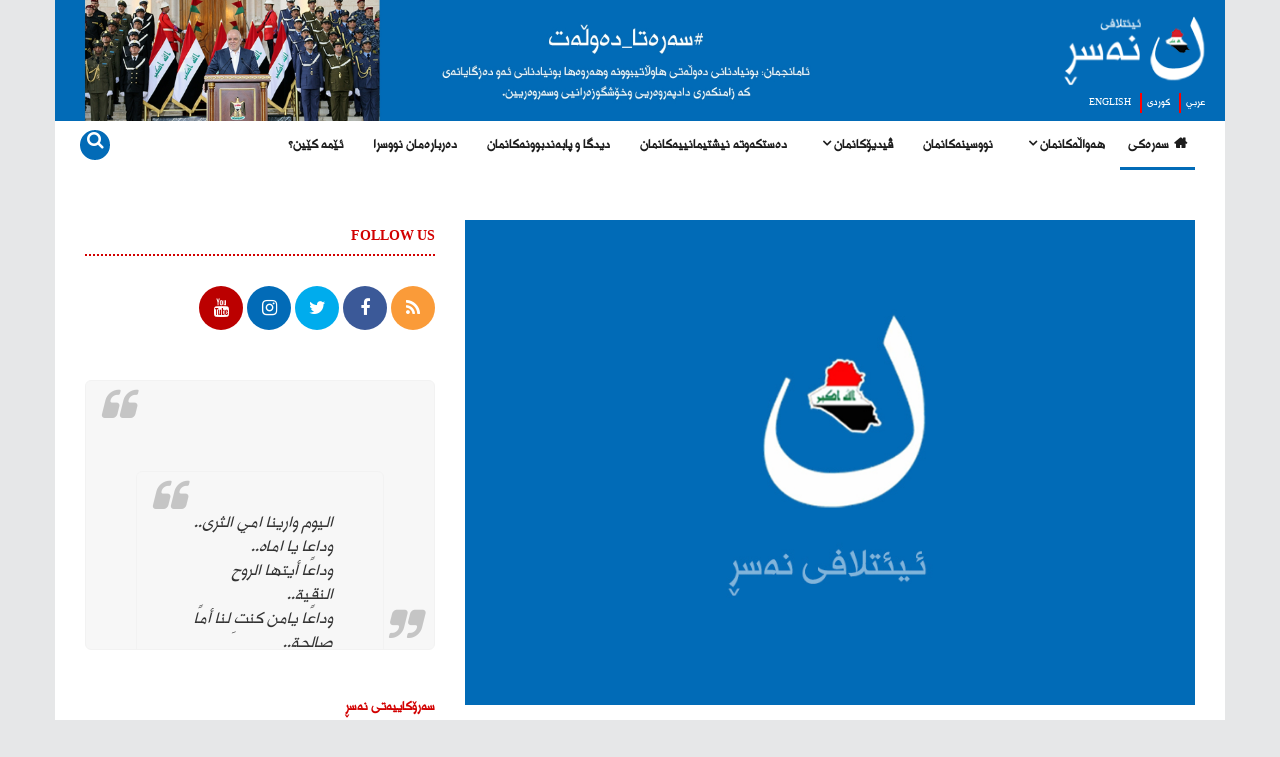

--- FILE ---
content_type: text/html; charset=UTF-8
request_url: https://alnasriq.com/view.php?lang=kurd&cat=710
body_size: 7457
content:
<!DOCTYPE html>

<html lang="en">


<head prefix="og: http://ogp.me/ns# fb: http://ogp.me/ns/fb#">
    <!-- Powered By MamonCMS     -->

    <meta http-equiv="Content-Type" content="text/html; charset=utf-8" />




    <meta property="fb:pages" content="" />
    <!-- Powered By MamonCMS     -->




    <link rel="apple-touch-icon" sizes="57x57" href="img/apple-icon-57x57.png">
    <link rel="apple-touch-icon" sizes="60x60" href="img/apple-icon-60x60.png">
    <link rel="apple-touch-icon" sizes="72x72" href="img/apple-icon-72x72.png">
    <link rel="apple-touch-icon" sizes="76x76" href="img/apple-icon-76x76.png">
    <link rel="apple-touch-icon" sizes="114x114" href="img/apple-icon-114x114.png">
    <link rel="apple-touch-icon" sizes="120x120" href="img/apple-icon-120x120.png">
    <link rel="apple-touch-icon" sizes="144x144" href="img/apple-icon-144x144.png">
    <link rel="apple-touch-icon" sizes="152x152" href="img/apple-icon-152x152.png">
    <link rel="apple-touch-icon" sizes="180x180" href="img/apple-icon-180x180.png">
    <link rel="icon" type="image/png" sizes="192x192" href="img/android-icon-192x192.png">
    <link rel="icon" type="image/png" sizes="32x32" href="img/favicon-32x32.png">
    <link rel="icon" type="image/png" sizes="96x96" href="img/favicon-96x96.png">
    <link rel="icon" type="image/png" sizes="16x16" href="img/favicon-16x16.png">
    <link rel="manifest" href="img/manifest.json">
    <meta name="msapplication-TileColor" content="#ffffff">
    <meta name="msapplication-TileImage" content="/ms-icon-144x144.png">
    <meta name="theme-color" content="#ffffff">
    <!-- Powered By MamonCMS    mamonrasoolabdali@gmail.com -->


    <meta name="description" content=' ئیئتلافی نەسڕ  داواکارە لە سەرۆکی وەزیران بەڕێز موستەفا کازمی کە پەیوەندییەکان بەشیوەیەکی جیددی ڕێکبخات لەنێوان بەغداد و هەرێمی کوردستاندا، ودەبیت ئەو پەیوەندییانە بەپێی دەستوور و ..ئیئتلافی نەسڕ: دەبێت کازمی لەسەر بنەمایەکی دەستووریی پەیوەندییەکا' />
    <meta name="keywords" content='ئیئتلافی,نەسڕ:,دەبێت,کازمی,لەسەر,بنەمایەکی,دەستووریی,پەیوەندییەکان,رێکبخات,لەگەڵ,هەرێمدا,ئیئتلافی,نەسڕ,داواکارە,لە,سەرۆکی,وەزیران,بەڕێز,موستەفا,کازمی,کە,پەیوەندییەکان,بەشیوەیەکی,جیددی,ڕێکبخات,لەنێوان,ئیئتلافی نەسڕ: دەبێت کازمی لەسەر بنەمایەکی دەستووریی پەیوەندییەکان رێکبخات لەگەڵ هەرێمدا' />
    <title>ئیئتلافی نەسڕ: دەبێت کازمی لەسەر بنەمایەکی دەستووریی پەیوەندییەکان رێکبخات لەگەڵ هەرێمدا</title>
    <meta name="viewport" content="width=device-width, initial-scale=1, shrink-to-fit=no">




    <link rel="canonical" href="https://alnasriq.com/view.php?lang=kurd&cat=710" /> <script type="application/ld+json">
{
  "@context": "http://schema.org",
  "@type": "NewsArticle",
  "mainEntityOfPage": {
    "@type": "WebPage",
    "@id": "https://alnasriq.com/view.php?lang=kurd&cat=710"
  },
  "headline": "ئیئتلافی نەسڕ: دەبێت کازمی لەسەر بنەمایەکی دەستووریی پەیوەندییەکان رێکبخات لەگەڵ هەرێمدا",
  "image": {
    "@type": "ImageObject",
    "url": "https://alnasriq.com/news//bgdefualtkurd.jpg"
  },
  "datePublished": "2020-09-10T13:54:26+03:00",
  "dateModified": "2020-09-10T13:54:26+03:00",
	"author": {
	"@type": "Person",
  "name" : "ائتلاف النصر - الموقع الرسمي "
},
  "publisher": {
    "@type": "Organization",
  "name" : "ائتلاف النصر - الموقع الرسمي ",
				"logo": {
       "@type": "ImageObject",
       "url": "https://alnasriq.com/images/logo.png"

     },
   "sameAs" : [
      "https://www.facebook.com/alnasriq/",
    "https://www.instagram.com/",
    "https://www.youtube.com/channel/UC3MPaByLiKXGPaZrCU5-mcQ"]
	  },
  "description": " ئیئتلافی نەسڕ  داواکارە لە سەرۆکی وەزیران بەڕێز موستەفا کازمی کە پەیوەندییەکان بەشیوەیەکی جیددی ڕێکبخات لەنێوان بەغداد و هەرێمی کوردستاندا، ودەبیت ئەو پەیوەندییانە بەپێی دەستوور ویاسا جێگیر بکرێن هاوشێوەی شوێنەکانی تری عیڕاق."
}
</script><meta property="og:type"               content="article" /><meta property="og:title" content="ئیئتلافی نەسڕ: دەبێت کازمی لەسەر بنەمایەکی دەستووریی پەیوەندییەکان رێکبخات لەگەڵ هەرێمدا" /><meta property="og:description" content=" ئیئتلافی نەسڕ  داواکارە لە" /><meta property="og:url"         content="https://alnasriq.com/view.php?lang=kurd&cat=710" /><meta  name="twitter:card" content="summary_large_image"/>
 <meta  name="twitter:image" content="https://alnasriq.com/news//bgdefualtkurd.jpg"/>
 <meta  name="twitter:image:alt" content="ئیئتلافی نەسڕ: دەبێت کازمی لەسەر بنەمایەکی دەستووریی پەیوەندییەکان رێکبخات لەگەڵ هەرێمدا"/>
 <meta  content="ئیئتلافی نەسڕ: دەبێت کازمی لەسەر بنەمایەکی دەستووریی پەیوەندییەکان رێکبخات لەگەڵ هەرێمدا" name="twitter:title"/>
 <meta  content=" " name="twitter:description"/>
 <meta  content="https://alnasriq.com/view.php?lang=kurd&cat=710" name="twitter:url"/><meta property="og:image" content="https://alnasriq.com/news//bgdefualtkurd.jpg" /><!-- CSS -->
<link rel="stylesheet" href="assetskurd/css/bootstrap.min.css">
<link rel="stylesheet" href="assetskurd/css/style.css">
<link rel="stylesheet" href="assetskurd/css/responsive.css">
<link rel="stylesheet" href="assetskurd/css/font-awesome.min.css">
<link rel="stylesheet" href="assetskurd/css/animate.css">
<link rel="stylesheet" href="assetskurd/css/owl.carousel.min.css">
<link rel="stylesheet" href="assetskurd/css/owl.theme.default.min.css">
<link rel="stylesheet" href="assetskurd/css/colorbox.css">
<script src="https://cdn.onesignal.com/sdks/OneSignalSDK.js" async=""></script>
<script>
    var OneSignal = window.OneSignal || [];
    OneSignal.push(function() {
        OneSignal.init({
            appId: "52f39c69-bbfc-4234-9ffa-e3f4eb126cc0",
        });
    });
</script></head>


<body style="background-color: #e6e7e8 ;">


    <div class="container" style="background-color: white;">

        <div class="row">
            <!-- Header start -->
            <header id="header" class="header container-fluid">
                <div>
                    <div class="row">

                        <div class="col-md-8 col-sm-12  header-left order-lg-1 order-md-1  order-sm-1 order-xs-2 d-none d-lg-block d-md-block d-sm-block">
                            <div class="ad-banner float-left">
                                <a herf="https://alnasriq.com/index.php?lang=kurd">
                                    <img src="banners//3.jpg" class="img-fluid " alt="بنر كردي">

                                </a>

                            </div>
                        </div>
                        <div class="col-md-4 col-sm-12 col-xs-12 text-lg-right text-md-center order-lg-2 order-md-2  order-sm-2 order-xs-1">

                            <div class="logo">
                                <a href="index.php?lang=kurd"> <img style="max-height: 90px;" src="kurd/images/logo.png" alt="ائتلاف النصر - الموقع الرسمي "> </a>




                            </div>
                            <div class="mamonlang">

                                <a class="utf_post_cat" href="index.php?lang=en">English</a>
                                <a class="utf_post_cat" href="index.php?lang=kurd" style="
                                border-left: 2px solid red;
                            ">كوردى</a>

                                <a class="utf_post_cat" href="index.php" style="
                                border-left: 2px solid red;
                            ">عربي</a>

                            </div>

                        </div>


                    </div>
                </div>
            </header>
            <!--/ Header end -->

            <div class="col-12">



                <div class="body-inner">




                    <!--/ Main Nav Start -->
                    <div class="utf_main_nav_area clearfix utf_sticky">
                        <div class="container">
                            <div class="row" style="
                    
                direction: rtl;
            ">
                                <nav class="navbar navbar-expand-lg col">
                                    <div class="utf_site_nav_inner float-right">
                                        <button class="navbar-toggler" type="button" data-toggle="collapse" data-target="#navbarSupportedContent" aria-controls="navbarSupportedContent" aria-expanded="true" aria-label="Toggle navigation"> <span class="navbar-toggler-icon"></span> </button>
                                        <div id="navbarSupportedContent" class="collapse navbar-collapse navbar-responsive-collapse">
                                            <ul class="nav navbar-nav">
                                                <li class="nav-item active"> <a href="index.php?lang=kurd" class="nav-link"><i class="fa fa-home"></i>سەرەکی </a>

                                                </li><li class="dropdown"><a href="#" class="dropdown-toggle" data-toggle="dropdown">
                         هەواڵەکانمان           
                                   <i class="fa fa-angle-down"></i> 
                                    
                                    </a><ul class="utf_dropdown_menu" role="menu"><li>



    <a href='newscat.php?lang=kurd&cat=18'>  سەرۆکاییەتی نەسڕ</a>


</li><li>



    <a href='newscat.php?lang=kurd&cat=19'>بەیاننامە ودەستپێشخەریی</a>


</li><li>



    <a href='newscat.php?lang=kurd&cat=20'>چالاکییەکانی نەسڕ</a>


</li><li>



    <a href='newscat.php?lang=kurd&cat=21'>پارێزگاکان</a>


</li><li>



    <a href='newscat.php?lang=kurd&cat=58'>هەڵوێستەکانمان</a>


</li></ul>                           </li><li {CLSMAIN}><a href="newscat.php?lang=kurd&cat=22" >
                         نووسینەکانمان           
                                   
                                    
                                    </a>                           </li><li class="dropdown"><a href="#" class="dropdown-toggle" data-toggle="dropdown">
                         ڤیدیۆکانمان           
                                   <i class="fa fa-angle-down"></i> 
                                    
                                    </a><ul class="utf_dropdown_menu" role="menu"><li>



    <a href='newscat.php?lang=kurd&cat=25'>دیکۆمێنتاریی</a>


</li><li>



    <a href='newscat.php?lang=kurd&cat=26'>ئینفۆگرافیک</a>


</li><li>



    <a href='newscat.php?lang=kurd&cat=28'>پۆستەر</a>


</li><li>



    <a href='newscat.php?lang=kurd&cat=29'>چاوپێکەوتن لەگەڵ سەرۆکاییەتی نەسڕ</a>


</li></ul>                           </li><li {CLSMAIN}><a href="newscat.php?lang=kurd&cat=27" >
                         دەستکەوتە نیشتیمانییەکانمان           
                                   
                                    
                                    </a>                           </li><li {CLSMAIN}><a href="newscat.php?lang=kurd&cat=51" >
                         دیدگا و پابەندبوونەکانمان           
                                   
                                    
                                    </a>                           </li><li {CLSMAIN}><a href="newscat.php?lang=kurd&cat=52" >
                          دەربارەمان نووسرا           
                                   
                                    
                                    </a>                           </li><li {CLSMAIN}><a href="newscat.php?lang=kurd&cat=53" >
                         ئێمە کێین؟           
                                   
                                    
                                    </a>                           </li></ul>


</div>
</div>
</nav>
<div class="utf_nav_search"> <span id="search"><i class="fa fa-search"></i></span> </div>
<div class="utf_search_block" style="display: none;">



    <form method="GET" action="search.php" accept-charset="UTF-8">
        <input type="hidden" name="stype" value="n">
        <input class="form-control" placeholder="... البحث" type="search" placeholder="ابحث..." name="s" id="s"></form>


    <span class="utf_search_close">&times;</span>
</div>
</div>
</div>
</div>
<!--/ Main Nav End --><!--/ 1rd Block Wrapper Start -->
<section class="utf_block_wrapper" style="
direction: rtl;
">
    <div class="container">
        <div class="row">
            <div class="col-lg-8 col-md-12">
                <div class="single-post">
                    <div class="post-media post-featured-image">
                         <img src="news//bgdefualtkurd.jpg" class="img-fluid" alt="ئیئتلافی نەسڕ: دەبێت کازمی لەسەر بنەمایەکی دەستووریی پەیوەندییەکان رێکبخات لەگەڵ هەرێمدا"> 
			

                    </div>
                    <div class="utf_post_title-area">
                        <a class="utf_post_cat" href="newscat.php?lang=kurd&cat=19">بەیاننامە ودەستپێشخەریی</a>
                        <h2 class="utf_post_title">ئیئتلافی نەسڕ: دەبێت کازمی لەسەر بنەمایەکی دەستووریی پەیوەندییەکان رێکبخات لەگەڵ هەرێمدا</h2>
                        <div class="utf_post_meta">
                            <span class="utf_post_author">  
                       <span class="utf_post_date">
                           <i class="fa fa-clock-o"></i> 2020.09.10 - 13:54</span> <span class="post-hits">
                               <i class="fa fa-eye"></i> 654</span>

                            <span class="post-comment"><font color="#FFFFFF" >
<a href="javascript:void();" class="like" id="710">like <span>0
<img src="like.png" />
</span>

</a>
</font> <style>

.loading {
padding:3px 7px;
text-align:center;
line-height:16px;
}
.like {
display:inline-block;
padding:3px 7px;
margin-right:5px;
background:#88afc3;
color:#fff;
font-family: 'Lucida Sans Unicode', 'Lucida Grande', sans-serif;
font-size:16px;
text-align:center;
line-height:28px;
}
.like span {
display:inline-block;
border-left:1px solid #eee;
padding-left:4px;
}
.liked {
display:inline-block;
padding:3px 7px;
margin-right:5px;
background:#ddd;
color:#888;
text-align:center;
line-height:28px;
font-family: 'Lucida Sans Unicode', 'Lucida Grande', sans-serif ;
font-size:13px;
}
.liked span {
display:inline-block;
border-left:1px solid #eee;
padding-left:4px;
}



    </style><script src="jquery-2.1.1.js"></script><script>
$(function() {
$(".like").click(function() {
var mamonid = $(this).attr("id");var dataString = 'mamonid='+mamonid;
$('a#'+mamonid).removeClass('like');
$('a#'+mamonid).html('<imgsrc="loader.gif" class="loading" />');
$.ajax({type: "POST",
	url: "likenewsajax.php",
	data: dataString,
	cache: false,
	success: function(data){
    if (data == 0) {alert('you have liked this quote before');
	} else {
	$('a#'+mamonid).addClass('liked');
    $('a#'+mamonid).html(data);
	}
	}
});
return false;
});
});


</script> 
                            </span>

                        </div>
                    </div>

                    <div class="utf_post_content-area">
                        <div class="entry-content">

                            <p><p>"ئیئتلافی نەسڕ" داواکارە لە سەرۆکی وەزیران بەڕێز موستەفا کازمی کە پەیوەندییەکان بەشیوەیەکی جیددی ڕێکبخات لەنێوان بەغداد و هەرێمی کوردستاندا، ودەبیت ئەو پەیوەندییانە بەپێی دەستوور ویاسا جێگیر بکرێن هاوشێوەی شوێنەکانی تری عیڕاق.</p></p>

                            <p><p>و"ئیئتلافی نەسڕ" پێیوایە کە دەبێت حکومەت دۆسێیەی نەوت و دەروازە سنوورییەکان و گومرک یەکلایی بکاتەوە و چاودێری دارایی ئیتحادیی بچێتە نێو هەرێم بەمەبەستی وردبینیکردن لەپێناو مسۆگەرکردنی دادپەروەریی وهەروەها وەکو جێبەجێکردنێکی دەستوور.</p></p>


                        </div>




                        <div class="share-items clearfix">
                            <div class="addthis_inline_share_toolbox"></div>

                        </div>
                    </div>
                </div>








                <!--/ Comments Form Start -->
                <div class="comments-form">

                    <div class='fb-comments' data-href='https://alnasriq.com/view.php?lang=kurd&cat=710' data-width='100%' data-numposts='1'></div>

                </div>
                <!-- Comments form end -->
            </div><div class="col-lg-4 col-md-12">
    <div class="sidebar utf_sidebar_left">
        <div class="widget">
            <h3 class="utf_block_title"><span>Follow Us</span></h3>
            <ul class="social-icon">
                <li><a href="rss.php?lang=kurd&cat=all" target="_blank"><i class="fa fa-rss"></i></a></li>
                <li><a href="https://www.facebook.com/alnasriq/" target="_blank"><i class="fa fa-facebook"></i></a></li>
                <li><a href="https://twitter.com/HaiderAlAbadi" target="_blank"><i class="fa fa-twitter"></i></a></li>
                <li><a href="https://www.instagram.com/" target="_blank"><i class="fa fa-instagram"></i></a></li>
                <li><a href="https://www.youtube.com/channel/UC3MPaByLiKXGPaZrCU5-mcQ" target="_blank"><i class="fa fa-youtube"></i></a></li>
            </ul>
        </div>
        <blockquote class="twitter-tweet" data-lang="en"><blockquote class="twitter-tweet"><p lang="ar" dir="rtl" xml:lang="ar">اليوم وارينا امي الثرى..<br />وداعا يا اماه..<br />وداعًا أيتها الروح النقية.. <br />وداعًا يامن كنتِ لنا أماً صالحة.. <br />وداعًا يامن وهبتِنا حباً وعطاءً بلا حدود.. <br />وداعا يا ام الشهداء فقد طال فراقك عنهم وحان وقت اللقاء،،<br />وداعا ابتها النفس المطمئنة ارجعي الى ربك راضية مرضية..<br />حشرك الله مع من…</p>— Haider Al-Abadi حيدر العبادي (@HaiderAlAbadi) <a href="https://twitter.com/HaiderAlAbadi/status/1983217278926893188?ref_src=twsrc%5Etfw">October 28, 2025</a></blockquote> </blockquote>
<script async src="https://platform.twitter.com/widgets.js" charset="utf-8"></script>







        <div class="widget color-default">
            <a href="newscat.php?lang=kurd&cat=18">
                <h3 class="utf_block_title"><span>   سەرۆکاییەتی نەسڕ</span></h3>
            </a>
            <div class="utf_list_post_block">
                <ul class="utf_list_post"><li class="clearfix">
    <div class="utf_post_block_style post-float clearfix">
        <div class="utf_post_thumb">
            <a href="view.php?lang=kurd&cat=2438">
                <img class="img-fluid" src="news//thm/41f8d8e65-2438.jpg" alt="لە میانەی بەشداریکردنی لە دیداری ڕافیدەین دکتۆر عەبادی بانگەشە دەکات بۆ پێویستی دیالۆگ لەپێناو بەردە" /> </a>

        </div>
        <div class="utf_post_content">
            <h2 class="utf_post_title title-small">
                <a href="view.php?lang=kurd&cat=2438">
                لە میانەی بەشداریکردنی لە دیداری ڕافیدەین دکتۆر عەبادی بانگەشە دەکات بۆ پێویستی دیالۆگ لەپێناو بەردە
            </a>
            </h2>
            <div class="utf_post_meta">
                <span class="utf_post_author">

                <span class="utf_post_date">
                <i class="fa fa-clock-o"></i> 2022.09.29 - 22:22 </span> </div>
        </div>
    </div>
</li><li class="clearfix">
    <div class="utf_post_block_style post-float clearfix">
        <div class="utf_post_thumb">
            <a href="view.php?lang=kurd&cat=2435">
                <img class="img-fluid" src="news//thm/086a3bfb5-2435.jpg" alt="دکتۆر عەبادی پێشوازی دەکات لە باڵیۆزی تورکی لە بەغدا بەڕێز عەلی رەزا گوینای" /> </a>

        </div>
        <div class="utf_post_content">
            <h2 class="utf_post_title title-small">
                <a href="view.php?lang=kurd&cat=2435">
                دکتۆر عەبادی پێشوازی دەکات لە باڵیۆزی تورکی لە بەغدا بەڕێز عەلی رەزا گوینای
            </a>
            </h2>
            <div class="utf_post_meta">
                <span class="utf_post_author">

                <span class="utf_post_date">
                <i class="fa fa-clock-o"></i> 2022.09.26 - 11:18 </span> </div>
        </div>
    </div>
</li><li class="clearfix">
    <div class="utf_post_block_style post-float clearfix">
        <div class="utf_post_thumb">
            <a href="view.php?lang=kurd&cat=2432">
                <img class="img-fluid" src="news//thm/2963455f4-2432.jpg" alt="دکتۆر عەبادی بەجیا پێشوازی دەکات لە باڵیۆزی ئەڵمانیا و ئوستورالیا لە عیڕاق" /> </a>

        </div>
        <div class="utf_post_content">
            <h2 class="utf_post_title title-small">
                <a href="view.php?lang=kurd&cat=2432">
                دکتۆر عەبادی بەجیا پێشوازی دەکات لە باڵیۆزی ئەڵمانیا و ئوستورالیا لە عیڕاق
            </a>
            </h2>
            <div class="utf_post_meta">
                <span class="utf_post_author">

                <span class="utf_post_date">
                <i class="fa fa-clock-o"></i> 2022.09.23 - 21:38 </span> </div>
        </div>
    </div>
</li><li class="clearfix">
    <div class="utf_post_block_style post-float clearfix">
        <div class="utf_post_thumb">
            <a href="view.php?lang=kurd&cat=2423">
                <img class="img-fluid" src="news//thm/03a0225e2-2423.jpg" alt="دکتۆر عەبادی پێشوازی دەکات لە باڵیۆزی ویلایەتە یەکگرتووەکانی ئەمریکا لە بەغدا خاتوو ئیلینا رۆمانسکی" /> </a>

        </div>
        <div class="utf_post_content">
            <h2 class="utf_post_title title-small">
                <a href="view.php?lang=kurd&cat=2423">
                دکتۆر عەبادی پێشوازی دەکات لە باڵیۆزی ویلایەتە یەکگرتووەکانی ئەمریکا لە بەغدا خاتوو ئیلینا رۆمانسکی
            </a>
            </h2>
            <div class="utf_post_meta">
                <span class="utf_post_author">

                <span class="utf_post_date">
                <i class="fa fa-clock-o"></i> 2022.09.17 - 13:25 </span> </div>
        </div>
    </div>
</li></ul>
</div>
</div></div>
</div>



</div>
</div>
</section>
<!--/ 1rd Block Wrapper End --></div>
</div>

</div>
</div>



<!-- Footer Start -->
<footer id="footer " class="footer ">
    <div class="utf_footer_main ">
        <div class="container ">
            <div class="row ">
                <div class="col-lg-4 col-sm-12 col-xs-12 footer-widget contact-widget ">
                    <h3 class="widget-title ">   دەربارە </h3>
                    <ul>
                        <li>
                            إئتلاف النصر: مشروع وطني بقيادة الدكتور حيدر العبادي، يهدف لبناء وإدارة الدولة العراقية وفق مقومات الحكم الرشيد،.. يعمل لجميع العراقيين بقومياتهم وأديانهم وطوائفهم كافة، لتحقيق الوحدة والعدالة والسيادة والرفاه.
                        </li>

                        <li><i class="fa fa-phone "></i> <a href="# ">+964 783 270 1284</a></li>
                        <li><i class="fa fa-envelope-o "></i> <a href="/cdn-cgi/l/email-protection#82efe7e6ebe3ede4e4ebe1e7c2e3eeece3f1f0ebf3ace1edef"><span class="__cf_email__" data-cfemail="422f27262b232d24242b212702232e2c2331302b336c212d2f">[email&#160;protected]</span></a></li>
                        <li><i class="fa fa-envelope-o "></i> <a href="/cdn-cgi/l/email-protection#f0919c9e918382b0919c9e9183829981de939f9d"><span class="__cf_email__" data-cfemail="66070a0807151426070a080715140f174805090b">[email&#160;protected]</span></a></li>

                    </ul>
                    <ul class="unstyled utf_footer_social ">
                        <li><a title="Facebook " href="https://www.facebook.com/alnasriq/"><i class="fa fa-facebook "></i></a></li>
                        <li><a title="Twitter " href="https://twitter.com/HaiderAlAbadi"><i class="fa fa-twitter "></i></a></li>
                        <li><a title="Youtbe" href="https://www.youtube.com/channel/UC3MPaByLiKXGPaZrCU5-mcQ"><i class="fa fa-youtube"></i></a></li>
                        <li><a title="Instagram" href="https://www.instagram.com/"><i class="fa fa-instagram "></i></a></li>
                    </ul>
                </div>

                <div class="col-lg-4 col-sm-12 col-xs-12 footer-widget widget-categories ">


                </div>

                <div class="col-lg-4 col-sm-12 col-xs-12 footer-widget ">
                    <h3 class="widget-title "> زۆرترین خوێنراو </h3>
                    <div class="utf_list_post_block ">
                        <ul class="utf_list_post ">
                            <li class="clearfix ">
                                <div class="utf_post_block_style post-float clearfix ">
                                    <div class="utf_post_thumb ">
                                        <a href="{URL1}"> <img class="img-fluid " src="{IMAGE1}" alt="{ALTTITLE1}" /> </a>
                                    </div>
                                    <div class="utf_post_content ">
                                        <h2 class="utf_post_title title-small "> <a href="{URL1}"> {TITLE1}  </a> </h2>
                                        <div class="utf_post_meta "> <span class="utf_post_date "><i class="fa fa-clock-o "></i> {DATE1} </span> </div>
                                    </div>
                                </div>
                            </li>

                            <li class="clearfix ">
                                <div class="utf_post_block_style post-float clearfix ">
                                    <div class="utf_post_thumb ">
                                        <a href="{URL2}"> <img class="img-fluid " src="{IMAGE2}" alt="{ALTTITLE2}" /> </a>
                                    </div>
                                    <div class="utf_post_content ">
                                        <h2 class="utf_post_title title-small "> <a href="{URL2}">{TITLE2}</a> </h2>
                                        <div class="utf_post_meta "> <span class="utf_post_date "><i class="fa fa-clock-o "></i> {DATE2} </span> </div>
                                    </div>
                                </div>
                            </li>


                            <li class="clearfix ">
                                <div class="utf_post_block_style post-float clearfix ">
                                    <div class="utf_post_thumb ">
                                        <a href="{URL3}"> <img class="img-fluid " src="{IMAGE3}" alt="{ALTTITLE3}" /> </a>
                                    </div>
                                    <div class="utf_post_content ">
                                        <h2 class="utf_post_title title-small "> <a href="{URL3}">{TITLE3}</a> </h2>
                                        <div class="utf_post_meta "> <span class="utf_post_date "><i class="fa fa-clock-o "></i> {DATE3} </span> </div>
                                    </div>
                                </div>
                            </li>

                        </ul>
                    </div>
                </div>

            </div>
        </div>
    </div>
</footer>
<!-- Footer End -->

<!-- Copyright Start -->
<div class="copyright ">
    <div class="container ">
        <div class="row ">


            <div class="col-sm-12 col-md-6 text-left ">
                <div class="utf_copyright_info ">
                    <a target="_new" style="color: white;" href="https://mamonrasool.com/"><span>Powered By MamonCMS V2.04</span></a> </div>
            </div>

            <div class="col-sm-12 col-md-6 text-right ">
                <div class="utf_copyright_info "> <span>Copyright © 2020 All Rights Reserved.</span> </div>
            </div>


        </div>

    </div>
</div>
<!-- Copyright End --><script data-cfasync="false" src="/cdn-cgi/scripts/5c5dd728/cloudflare-static/email-decode.min.js"></script><script src="assetskurd/js/jquery-3.2.1.min.js"></script>
<script src="assetskurd/js/bootstrap.min.js"></script>
<script src="assetskurd/js/owl.carousel.min.js"></script>
<script src="assetskurd/js/jquery.colorbox.js"></script>
<script src="assetskurd/js/smoothscroll.js"></script>
<script src="assetskurd/js/custom.js"></script>

<!-- Global site tag (gtag.js) - Google Analytics -->
<!-- Global site tag (gtag.js) - Google Analytics -->
<script async src="https://www.googletagmanager.com/gtag/js?id=UA-167101802-1"></script>
<script>
    window.dataLayer = window.dataLayer || [];

    function gtag() {
        dataLayer.push(arguments);
    }
    gtag('js', new Date());

    gtag('config', 'UA-167101802-1');
</script>



<!-- Go to www.addthis.com/dashboard to customize your tools -->
<script type="text/javascript" src="//s7.addthis.com/js/300/addthis_widget.js#pubid=ra-5ec5104530faae00"></script>


<div id="fb-root"></div>
<script>
    (function(d, s, id) {
        var js, fjs = d.getElementsByTagName(s)[0];
        if (d.getElementById(id)) return;
        js = d.createElement(s);
        js.id = id;
        js.src = 'https://connect.facebook.net/ar_AR/sdk.js#xfbml=1&version=v3.1&appId=561540618105728&autoLogAppEvents=1';
        fjs.parentNode.insertBefore(js, fjs);
    }(document, 'script', 'facebook-jssdk'));
</script>



<script defer src="https://static.cloudflareinsights.com/beacon.min.js/vcd15cbe7772f49c399c6a5babf22c1241717689176015" integrity="sha512-ZpsOmlRQV6y907TI0dKBHq9Md29nnaEIPlkf84rnaERnq6zvWvPUqr2ft8M1aS28oN72PdrCzSjY4U6VaAw1EQ==" data-cf-beacon='{"version":"2024.11.0","token":"12b5cfeeaca140d69bea24374f2fcbd4","r":1,"server_timing":{"name":{"cfCacheStatus":true,"cfEdge":true,"cfExtPri":true,"cfL4":true,"cfOrigin":true,"cfSpeedBrain":true},"location_startswith":null}}' crossorigin="anonymous"></script>
</body>

</html>

--- FILE ---
content_type: text/css
request_url: https://alnasriq.com/assetskurd/css/bootstrap.min.css
body_size: 20791
content:
/*!
 * Bootstrap v4.1.1 (https://getbootstrap.com/)
 * Copyright 2011-2018 The Bootstrap Authors
 * Copyright 2011-2018 Twitter, Inc.
 * Licensed under MIT (https://github.com/twbs/bootstrap/blob/master/LICENSE)
 */

:root {
    --blue: #007bff;
    --indigo: #6610f2;
    --purple: #6f42c1;
    --pink: #e83e8c;
    --red: #dc3545;
    --orange: #fd7e14;
    --yellow: #ffc107;
    --green: #28a745;
    --teal: #20c997;
    --cyan: #17a2b8;
    --white: #fff;
    --gray: #6c757d;
    --gray-dark: #343a40;
    --primary: #007bff;
    --secondary: #6c757d;
    --success: #28a745;
    --info: #17a2b8;
    --warning: #ffc107;
    --danger: #dc3545;
    --light: #f8f9fa;
    --dark: #343a40;
    --breakpoint-xs: 0;
    --breakpoint-sm: 576px;
    --breakpoint-md: 768px;
    --breakpoint-lg: 992px;
    --breakpoint-xl: 1200px;
    --font-family-sans-serif: -apple-system, BlinkMacSystemFont, "Segoe UI", Roboto, "Helvetica Neue", Arial, sans-serif, "Apple Color Emoji", "Segoe UI Emoji", "Segoe UI Symbol";
    --font-family-monospace: SFMono-Regular, Menlo, Monaco, Consolas, "Liberation Mono", "Courier New", monospace
}

*,
 ::after,
 ::before {
    box-sizing: border-box
}

html {
    font-family: sans-serif;
    line-height: 1.15;
    -webkit-text-size-adjust: 100%;
    -ms-text-size-adjust: 100%;
    -ms-overflow-style: scrollbar;
    -webkit-tap-highlight-color: transparent
}

@-ms-viewport {
    width: device-width
}

article,
aside,
figcaption,
figure,
footer,
header,
hgroup,
main,
nav,
section {
    display: block
}

body {
    margin: 0;
    font-family: -apple-system, BlinkMacSystemFont, "Segoe UI", Roboto, "Helvetica Neue", Arial, sans-serif, "Apple Color Emoji", "Segoe UI Emoji", "Segoe UI Symbol";
    font-size: 1rem;
    font-weight: 400;
    line-height: 1.5;
    color: #212529;
    text-align: left;
    background-color: #fff
}

[tabindex="-1"]:focus {
    outline: 0 !important
}

hr {
    box-sizing: content-box;
    height: 0;
    overflow: visible
}

h1,
h2,
h3,
h4,
h5,
h6 {
    margin-top: 0;
    margin-bottom: .5rem
}

p {
    margin-top: 0;
    margin-bottom: 1rem
}

abbr[data-original-title],
abbr[title] {
    text-decoration: underline;
    -webkit-text-decoration: underline dotted;
    text-decoration: underline dotted;
    cursor: help;
    border-bottom: 0
}

address {
    margin-bottom: 1rem;
    font-style: normal;
    line-height: inherit
}

dl,
ol,
ul {
    margin-top: 0;
    margin-bottom: 1rem
}

ol ol,
ol ul,
ul ol,
ul ul {
    margin-bottom: 0
}

dt {
    font-weight: 700
}

dd {
    margin-bottom: .5rem;
    margin-left: 0
}

blockquote {
    margin: 0 0 1rem
}

dfn {
    font-style: italic
}

b,
strong {
    font-weight: bolder
}

small {
    font-size: 80%
}

sub,
sup {
    position: relative;
    font-size: 75%;
    line-height: 0;
    vertical-align: baseline
}

sub {
    bottom: -.25em
}

sup {
    top: -.5em
}

a {
    color: #007bff;
    text-decoration: none;
    background-color: transparent;
    -webkit-text-decoration-skip: objects
}

a:hover {
    color: #0056b3;
    text-decoration: underline
}

a:not([href]):not([tabindex]) {
    color: inherit;
    text-decoration: none
}

a:not([href]):not([tabindex]):focus,
a:not([href]):not([tabindex]):hover {
    color: inherit;
    text-decoration: none
}

a:not([href]):not([tabindex]):focus {
    outline: 0
}

code,
kbd,
pre,
samp {
    font-family: SFMono-Regular, Menlo, Monaco, Consolas, "Liberation Mono", "Courier New", monospace;
    font-size: 1em
}

pre {
    margin-top: 0;
    margin-bottom: 1rem;
    overflow: auto;
    -ms-overflow-style: scrollbar
}

figure {
    margin: 0 0 1rem
}

img {
    vertical-align: middle;
    border-style: none
}

svg:not(:root) {
    overflow: hidden
}

table {
    border-collapse: collapse
}

caption {
    padding-top: .75rem;
    padding-bottom: .75rem;
    color: #6c757d;
    text-align: left;
    caption-side: bottom
}

th {
    text-align: inherit
}

label {
    display: inline-block;
    margin-bottom: .5rem
}

button {
    border-radius: 0
}

button:focus {
    outline: 1px dotted;
    outline: 5px auto -webkit-focus-ring-color
}

button,
input,
optgroup,
select,
textarea {
    margin: 0;
    font-family: inherit;
    font-size: inherit;
    line-height: inherit
}

button,
input {
    overflow: visible
}

button,
select {
    text-transform: none
}

[type=reset],
[type=submit],
button,
html [type=button] {
    -webkit-appearance: button
}

[type=button]::-moz-focus-inner,
[type=reset]::-moz-focus-inner,
[type=submit]::-moz-focus-inner,
button::-moz-focus-inner {
    padding: 0;
    border-style: none
}

input[type=checkbox],
input[type=radio] {
    box-sizing: border-box;
    padding: 0
}

input[type=date],
input[type=datetime-local],
input[type=month],
input[type=time] {
    -webkit-appearance: listbox
}

textarea {
    overflow: auto;
    resize: vertical
}

fieldset {
    min-width: 0;
    padding: 0;
    margin: 0;
    border: 0
}

legend {
    display: block;
    width: 100%;
    max-width: 100%;
    padding: 0;
    margin-bottom: .5rem;
    font-size: 1.5rem;
    line-height: inherit;
    color: inherit;
    white-space: normal
}

progress {
    vertical-align: baseline
}

[type=number]::-webkit-inner-spin-button,
[type=number]::-webkit-outer-spin-button {
    height: auto
}

[type=search] {
    outline-offset: -2px;
    -webkit-appearance: none
}

[type=search]::-webkit-search-cancel-button,
[type=search]::-webkit-search-decoration {
    -webkit-appearance: none
}

::-webkit-file-upload-button {
    font: inherit;
    -webkit-appearance: button
}

output {
    display: inline-block
}

summary {
    display: list-item;
    cursor: pointer
}

template {
    display: none
}

[hidden] {
    display: none !important
}

.h1,
.h2,
.h3,
.h4,
.h5,
.h6,
h1,
h2,
h3,
h4,
h5,
h6 {
    margin-bottom: .5rem;
    font-family: inherit;
    font-weight: 500;
    line-height: 1.2;
    color: inherit
}

.h1,
h1 {
    font-size: 2.5rem
}

.h2,
h2 {
    font-size: 2rem
}

.h3,
h3 {
    font-size: 1.75rem
}

.h4,
h4 {
    font-size: 1.5rem
}

.h5,
h5 {
    font-size: 1.25rem
}

.h6,
h6 {
    font-size: 1rem
}

.lead {
    font-size: 1.25rem;
    font-weight: 300
}

.display-1 {
    font-size: 6rem;
    font-weight: 300;
    line-height: 1.2
}

.display-2 {
    font-size: 5.5rem;
    font-weight: 300;
    line-height: 1.2
}

.display-3 {
    font-size: 4.5rem;
    font-weight: 300;
    line-height: 1.2
}

.display-4 {
    font-size: 3.5rem;
    font-weight: 300;
    line-height: 1.2
}

hr {
    margin-top: 1rem;
    margin-bottom: 1rem;
    border: 0;
    border-top: 1px solid rgba(0, 0, 0, .1)
}

.small,
small {
    font-size: 80%;
    font-weight: 400
}

.mark,
mark {
    padding: .2em;
    background-color: #fcf8e3
}

.list-unstyled {
    padding-left: 0;
    list-style: none
}

.list-inline {
    padding-left: 0;
    list-style: none
}

.list-inline-item {
    display: inline-block
}

.list-inline-item:not(:last-child) {
    margin-right: .5rem
}

.initialism {
    font-size: 90%;
    text-transform: uppercase
}

.blockquote {
    margin-bottom: 1rem;
    font-size: 1.25rem
}

.blockquote-footer {
    display: block;
    font-size: 80%;
    color: #6c757d
}

.blockquote-footer::before {
    content: "\2014 \00A0"
}

.img-fluid {
    max-width: 100%;
    height: auto
}

.img-thumbnail {
    padding: .25rem;
    background-color: #fff;
    border: 1px solid #dee2e6;
    border-radius: .25rem;
    max-width: 100%;
    height: auto
}

.figure {
    display: inline-block
}

.figure-img {
    margin-bottom: .5rem;
    line-height: 1
}

.figure-caption {
    font-size: 90%;
    color: #6c757d
}

code {
    font-size: 87.5%;
    color: #e83e8c;
    word-break: break-word
}

a>code {
    color: inherit
}

kbd {
    padding: .2rem .4rem;
    font-size: 87.5%;
    color: #fff;
    background-color: #212529;
    border-radius: .2rem
}

kbd kbd {
    padding: 0;
    font-size: 100%;
    font-weight: 700
}

pre {
    display: block;
    font-size: 87.5%;
    color: #212529
}

pre code {
    font-size: inherit;
    color: inherit;
    word-break: normal
}

.pre-scrollable {
    max-height: 340px;
    overflow-y: scroll
}

.container {
    width: 100%;
    padding-right: 15px;
    padding-left: 15px;
    margin-right: auto;
    margin-left: auto
}

@media (min-width:576px) {
    .container {
        max-width: 540px
    }
}

@media (min-width:768px) {
    .container {
        max-width: 720px
    }
}

@media (min-width:992px) {
    .container {
        max-width: 960px
    }
}

@media (min-width:1200px) {
    .container {
        max-width: 1170px
    }
}

.container-fluid {
    width: 100%;
    padding-right: 15px;
    padding-left: 15px;
    margin-right: auto;
    margin-left: auto
}

.row {
    display: -ms-flexbox;
    display: flex;
    -ms-flex-wrap: wrap;
    flex-wrap: wrap;
    margin-right: -15px;
    margin-left: -15px
}

.no-gutters {
    margin-right: 0;
    margin-left: 0
}

.no-gutters>.col,
.no-gutters>[class*=col-] {
    padding-right: 0;
    padding-left: 0
}

.col,
.col-1,
.col-10,
.col-11,
.col-12,
.col-2,
.col-3,
.col-4,
.col-5,
.col-6,
.col-7,
.col-8,
.col-9,
.col-auto,
.col-lg,
.col-lg-1,
.col-lg-10,
.col-lg-11,
.col-lg-12,
.col-lg-2,
.col-lg-3,
.col-lg-4,
.col-lg-5,
.col-lg-6,
.col-lg-7,
.col-lg-8,
.col-lg-9,
.col-lg-auto,
.col-md,
.col-md-1,
.col-md-10,
.col-md-11,
.col-md-12,
.col-md-2,
.col-md-3,
.col-md-4,
.col-md-5,
.col-md-6,
.col-md-7,
.col-md-8,
.col-md-9,
.col-md-auto,
.col-sm,
.col-sm-1,
.col-sm-10,
.col-sm-11,
.col-sm-12,
.col-sm-2,
.col-sm-3,
.col-sm-4,
.col-sm-5,
.col-sm-6,
.col-sm-7,
.col-sm-8,
.col-sm-9,
.col-sm-auto,
.col-xl,
.col-xl-1,
.col-xl-10,
.col-xl-11,
.col-xl-12,
.col-xl-2,
.col-xl-3,
.col-xl-4,
.col-xl-5,
.col-xl-6,
.col-xl-7,
.col-xl-8,
.col-xl-9,
.col-xl-auto {
    position: relative;
    width: 100%;
    min-height: 1px;
    padding-right: 15px;
    padding-left: 15px
}

.col {
    -ms-flex-preferred-size: 0;
    flex-basis: 0;
    -ms-flex-positive: 1;
    flex-grow: 1;
    max-width: 100%
}

.col-auto {
    -ms-flex: 0 0 auto;
    flex: 0 0 auto;
    width: auto;
    max-width: none
}

.col-1 {
    -ms-flex: 0 0 8.333333%;
    flex: 0 0 8.333333%;
    max-width: 8.333333%
}

.col-2 {
    -ms-flex: 0 0 16.666667%;
    flex: 0 0 16.666667%;
    max-width: 16.666667%
}

.col-3 {
    -ms-flex: 0 0 25%;
    flex: 0 0 25%;
    max-width: 25%
}

.col-4 {
    -ms-flex: 0 0 33.333333%;
    flex: 0 0 33.333333%;
    max-width: 33.333333%
}

.col-5 {
    -ms-flex: 0 0 41.666667%;
    flex: 0 0 41.666667%;
    max-width: 41.666667%
}

.col-6 {
    -ms-flex: 0 0 50%;
    flex: 0 0 50%;
    max-width: 50%
}

.col-7 {
    -ms-flex: 0 0 58.333333%;
    flex: 0 0 58.333333%;
    max-width: 58.333333%
}

.col-8 {
    -ms-flex: 0 0 66.666667%;
    flex: 0 0 66.666667%;
    max-width: 66.666667%
}

.col-9 {
    -ms-flex: 0 0 75%;
    flex: 0 0 75%;
    max-width: 75%
}

.col-10 {
    -ms-flex: 0 0 83.333333%;
    flex: 0 0 83.333333%;
    max-width: 83.333333%
}

.col-11 {
    -ms-flex: 0 0 91.666667%;
    flex: 0 0 91.666667%;
    max-width: 91.666667%
}

.col-12 {
    -ms-flex: 0 0 100%;
    flex: 0 0 100%;
    max-width: 100%
}

.order-first {
    -ms-flex-order: -1;
    order: -1
}

.order-last {
    -ms-flex-order: 13;
    order: 13
}

.order-0 {
    -ms-flex-order: 0;
    order: 0
}

.order-1 {
    -ms-flex-order: 1;
    order: 1
}

.order-2 {
    -ms-flex-order: 2;
    order: 2
}

.order-3 {
    -ms-flex-order: 3;
    order: 3
}

.order-4 {
    -ms-flex-order: 4;
    order: 4
}

.order-5 {
    -ms-flex-order: 5;
    order: 5
}

.order-6 {
    -ms-flex-order: 6;
    order: 6
}

.order-7 {
    -ms-flex-order: 7;
    order: 7
}

.order-8 {
    -ms-flex-order: 8;
    order: 8
}

.order-9 {
    -ms-flex-order: 9;
    order: 9
}

.order-10 {
    -ms-flex-order: 10;
    order: 10
}

.order-11 {
    -ms-flex-order: 11;
    order: 11
}

.order-12 {
    -ms-flex-order: 12;
    order: 12
}

.offset-1 {
    margin-left: 8.333333%
}

.offset-2 {
    margin-left: 16.666667%
}

.offset-3 {
    margin-left: 25%
}

.offset-4 {
    margin-left: 33.333333%
}

.offset-5 {
    margin-left: 41.666667%
}

.offset-6 {
    margin-left: 50%
}

.offset-7 {
    margin-left: 58.333333%
}

.offset-8 {
    margin-left: 66.666667%
}

.offset-9 {
    margin-left: 75%
}

.offset-10 {
    margin-left: 83.333333%
}

.offset-11 {
    margin-left: 91.666667%
}

@media (min-width:576px) {
    .col-sm {
        -ms-flex-preferred-size: 0;
        flex-basis: 0;
        -ms-flex-positive: 1;
        flex-grow: 1;
        max-width: 100%
    }
    .col-sm-auto {
        -ms-flex: 0 0 auto;
        flex: 0 0 auto;
        width: auto;
        max-width: none
    }
    .col-sm-1 {
        -ms-flex: 0 0 8.333333%;
        flex: 0 0 8.333333%;
        max-width: 8.333333%
    }
    .col-sm-2 {
        -ms-flex: 0 0 16.666667%;
        flex: 0 0 16.666667%;
        max-width: 16.666667%
    }
    .col-sm-3 {
        -ms-flex: 0 0 25%;
        flex: 0 0 25%;
        max-width: 25%
    }
    .col-sm-4 {
        -ms-flex: 0 0 33.333333%;
        flex: 0 0 33.333333%;
        max-width: 33.333333%
    }
    .col-sm-5 {
        -ms-flex: 0 0 41.666667%;
        flex: 0 0 41.666667%;
        max-width: 41.666667%
    }
    .col-sm-6 {
        -ms-flex: 0 0 50%;
        flex: 0 0 50%;
        max-width: 50%
    }
    .col-sm-7 {
        -ms-flex: 0 0 58.333333%;
        flex: 0 0 58.333333%;
        max-width: 58.333333%
    }
    .col-sm-8 {
        -ms-flex: 0 0 66.666667%;
        flex: 0 0 66.666667%;
        max-width: 66.666667%
    }
    .col-sm-9 {
        -ms-flex: 0 0 75%;
        flex: 0 0 75%;
        max-width: 75%
    }
    .col-sm-10 {
        -ms-flex: 0 0 83.333333%;
        flex: 0 0 83.333333%;
        max-width: 83.333333%
    }
    .col-sm-11 {
        -ms-flex: 0 0 91.666667%;
        flex: 0 0 91.666667%;
        max-width: 91.666667%
    }
    .col-sm-12 {
        -ms-flex: 0 0 100%;
        flex: 0 0 100%;
        max-width: 100%
    }
    .order-sm-first {
        -ms-flex-order: -1;
        order: -1
    }
    .order-sm-last {
        -ms-flex-order: 13;
        order: 13
    }
    .order-sm-0 {
        -ms-flex-order: 0;
        order: 0
    }
    .order-sm-1 {
        -ms-flex-order: 1;
        order: 1
    }
    .order-sm-2 {
        -ms-flex-order: 2;
        order: 2
    }
    .order-sm-3 {
        -ms-flex-order: 3;
        order: 3
    }
    .order-sm-4 {
        -ms-flex-order: 4;
        order: 4
    }
    .order-sm-5 {
        -ms-flex-order: 5;
        order: 5
    }
    .order-sm-6 {
        -ms-flex-order: 6;
        order: 6
    }
    .order-sm-7 {
        -ms-flex-order: 7;
        order: 7
    }
    .order-sm-8 {
        -ms-flex-order: 8;
        order: 8
    }
    .order-sm-9 {
        -ms-flex-order: 9;
        order: 9
    }
    .order-sm-10 {
        -ms-flex-order: 10;
        order: 10
    }
    .order-sm-11 {
        -ms-flex-order: 11;
        order: 11
    }
    .order-sm-12 {
        -ms-flex-order: 12;
        order: 12
    }
    .offset-sm-0 {
        margin-left: 0
    }
    .offset-sm-1 {
        margin-left: 8.333333%
    }
    .offset-sm-2 {
        margin-left: 16.666667%
    }
    .offset-sm-3 {
        margin-left: 25%
    }
    .offset-sm-4 {
        margin-left: 33.333333%
    }
    .offset-sm-5 {
        margin-left: 41.666667%
    }
    .offset-sm-6 {
        margin-left: 50%
    }
    .offset-sm-7 {
        margin-left: 58.333333%
    }
    .offset-sm-8 {
        margin-left: 66.666667%
    }
    .offset-sm-9 {
        margin-left: 75%
    }
    .offset-sm-10 {
        margin-left: 83.333333%
    }
    .offset-sm-11 {
        margin-left: 91.666667%
    }
}

@media (min-width:768px) {
    .col-md {
        -ms-flex-preferred-size: 0;
        flex-basis: 0;
        -ms-flex-positive: 1;
        flex-grow: 1;
        max-width: 100%
    }
    .col-md-auto {
        -ms-flex: 0 0 auto;
        flex: 0 0 auto;
        width: auto;
        max-width: none
    }
    .col-md-1 {
        -ms-flex: 0 0 8.333333%;
        flex: 0 0 8.333333%;
        max-width: 8.333333%
    }
    .col-md-2 {
        -ms-flex: 0 0 16.666667%;
        flex: 0 0 16.666667%;
        max-width: 16.666667%
    }
    .col-md-3 {
        -ms-flex: 0 0 25%;
        flex: 0 0 25%;
        max-width: 25%
    }
    .col-md-4 {
        -ms-flex: 0 0 33.333333%;
        flex: 0 0 33.333333%;
        max-width: 33.333333%
    }
    .col-md-5 {
        -ms-flex: 0 0 41.666667%;
        flex: 0 0 41.666667%;
        max-width: 41.666667%
    }
    .col-md-6 {
        -ms-flex: 0 0 50%;
        flex: 0 0 50%;
        max-width: 50%
    }
    .col-md-7 {
        -ms-flex: 0 0 58.333333%;
        flex: 0 0 58.333333%;
        max-width: 58.333333%
    }
    .col-md-8 {
        -ms-flex: 0 0 66.666667%;
        flex: 0 0 66.666667%;
        max-width: 66.666667%
    }
    .col-md-9 {
        -ms-flex: 0 0 75%;
        flex: 0 0 75%;
        max-width: 75%
    }
    .col-md-10 {
        -ms-flex: 0 0 83.333333%;
        flex: 0 0 83.333333%;
        max-width: 83.333333%
    }
    .col-md-11 {
        -ms-flex: 0 0 91.666667%;
        flex: 0 0 91.666667%;
        max-width: 91.666667%
    }
    .col-md-12 {
        -ms-flex: 0 0 100%;
        flex: 0 0 100%;
        max-width: 100%
    }
    .order-md-first {
        -ms-flex-order: -1;
        order: -1
    }
    .order-md-last {
        -ms-flex-order: 13;
        order: 13
    }
    .order-md-0 {
        -ms-flex-order: 0;
        order: 0
    }
    .order-md-1 {
        -ms-flex-order: 1;
        order: 1
    }
    .order-md-2 {
        -ms-flex-order: 2;
        order: 2
    }
    .order-md-3 {
        -ms-flex-order: 3;
        order: 3
    }
    .order-md-4 {
        -ms-flex-order: 4;
        order: 4
    }
    .order-md-5 {
        -ms-flex-order: 5;
        order: 5
    }
    .order-md-6 {
        -ms-flex-order: 6;
        order: 6
    }
    .order-md-7 {
        -ms-flex-order: 7;
        order: 7
    }
    .order-md-8 {
        -ms-flex-order: 8;
        order: 8
    }
    .order-md-9 {
        -ms-flex-order: 9;
        order: 9
    }
    .order-md-10 {
        -ms-flex-order: 10;
        order: 10
    }
    .order-md-11 {
        -ms-flex-order: 11;
        order: 11
    }
    .order-md-12 {
        -ms-flex-order: 12;
        order: 12
    }
    .offset-md-0 {
        margin-left: 0
    }
    .offset-md-1 {
        margin-left: 8.333333%
    }
    .offset-md-2 {
        margin-left: 16.666667%
    }
    .offset-md-3 {
        margin-left: 25%
    }
    .offset-md-4 {
        margin-left: 33.333333%
    }
    .offset-md-5 {
        margin-left: 41.666667%
    }
    .offset-md-6 {
        margin-left: 50%
    }
    .offset-md-7 {
        margin-left: 58.333333%
    }
    .offset-md-8 {
        margin-left: 66.666667%
    }
    .offset-md-9 {
        margin-left: 75%
    }
    .offset-md-10 {
        margin-left: 83.333333%
    }
    .offset-md-11 {
        margin-left: 91.666667%
    }
}

@media (min-width:992px) {
    .col-lg {
        -ms-flex-preferred-size: 0;
        flex-basis: 0;
        -ms-flex-positive: 1;
        flex-grow: 1;
        max-width: 100%
    }
    .col-lg-auto {
        -ms-flex: 0 0 auto;
        flex: 0 0 auto;
        width: auto;
        max-width: none
    }
    .col-lg-1 {
        -ms-flex: 0 0 8.333333%;
        flex: 0 0 8.333333%;
        max-width: 8.333333%
    }
    .col-lg-2 {
        -ms-flex: 0 0 16.666667%;
        flex: 0 0 16.666667%;
        max-width: 16.666667%
    }
    .col-lg-3 {
        -ms-flex: 0 0 25%;
        flex: 0 0 25%;
        max-width: 25%
    }
    .col-lg-4 {
        -ms-flex: 0 0 33.333333%;
        flex: 0 0 33.333333%;
        max-width: 33.333333%
    }
    .col-lg-5 {
        -ms-flex: 0 0 41.666667%;
        flex: 0 0 41.666667%;
        max-width: 41.666667%
    }
    .col-lg-6 {
        -ms-flex: 0 0 50%;
        flex: 0 0 50%;
        max-width: 50%
    }
    .col-lg-7 {
        -ms-flex: 0 0 58.333333%;
        flex: 0 0 58.333333%;
        max-width: 58.333333%
    }
    .col-lg-8 {
        -ms-flex: 0 0 66.666667%;
        flex: 0 0 66.666667%;
        max-width: 66.666667%
    }
    .col-lg-9 {
        -ms-flex: 0 0 75%;
        flex: 0 0 75%;
        max-width: 75%
    }
    .col-lg-10 {
        -ms-flex: 0 0 83.333333%;
        flex: 0 0 83.333333%;
        max-width: 83.333333%
    }
    .col-lg-11 {
        -ms-flex: 0 0 91.666667%;
        flex: 0 0 91.666667%;
        max-width: 91.666667%
    }
    .col-lg-12 {
        -ms-flex: 0 0 100%;
        flex: 0 0 100%;
        max-width: 100%
    }
    .order-lg-first {
        -ms-flex-order: -1;
        order: -1
    }
    .order-lg-last {
        -ms-flex-order: 13;
        order: 13
    }
    .order-lg-0 {
        -ms-flex-order: 0;
        order: 0
    }
    .order-lg-1 {
        -ms-flex-order: 1;
        order: 1
    }
    .order-lg-2 {
        -ms-flex-order: 2;
        order: 2
    }
    .order-lg-3 {
        -ms-flex-order: 3;
        order: 3
    }
    .order-lg-4 {
        -ms-flex-order: 4;
        order: 4
    }
    .order-lg-5 {
        -ms-flex-order: 5;
        order: 5
    }
    .order-lg-6 {
        -ms-flex-order: 6;
        order: 6
    }
    .order-lg-7 {
        -ms-flex-order: 7;
        order: 7
    }
    .order-lg-8 {
        -ms-flex-order: 8;
        order: 8
    }
    .order-lg-9 {
        -ms-flex-order: 9;
        order: 9
    }
    .order-lg-10 {
        -ms-flex-order: 10;
        order: 10
    }
    .order-lg-11 {
        -ms-flex-order: 11;
        order: 11
    }
    .order-lg-12 {
        -ms-flex-order: 12;
        order: 12
    }
    .offset-lg-0 {
        margin-left: 0
    }
    .offset-lg-1 {
        margin-left: 8.333333%
    }
    .offset-lg-2 {
        margin-left: 16.666667%
    }
    .offset-lg-3 {
        margin-left: 25%
    }
    .offset-lg-4 {
        margin-left: 33.333333%
    }
    .offset-lg-5 {
        margin-left: 41.666667%
    }
    .offset-lg-6 {
        margin-left: 50%
    }
    .offset-lg-7 {
        margin-left: 58.333333%
    }
    .offset-lg-8 {
        margin-left: 66.666667%
    }
    .offset-lg-9 {
        margin-left: 75%
    }
    .offset-lg-10 {
        margin-left: 83.333333%
    }
    .offset-lg-11 {
        margin-left: 91.666667%
    }
}

@media (min-width:1200px) {
    .col-xl {
        -ms-flex-preferred-size: 0;
        flex-basis: 0;
        -ms-flex-positive: 1;
        flex-grow: 1;
        max-width: 100%
    }
    .col-xl-auto {
        -ms-flex: 0 0 auto;
        flex: 0 0 auto;
        width: auto;
        max-width: none
    }
    .col-xl-1 {
        -ms-flex: 0 0 8.333333%;
        flex: 0 0 8.333333%;
        max-width: 8.333333%
    }
    .col-xl-2 {
        -ms-flex: 0 0 16.666667%;
        flex: 0 0 16.666667%;
        max-width: 16.666667%
    }
    .col-xl-3 {
        -ms-flex: 0 0 25%;
        flex: 0 0 25%;
        max-width: 25%
    }
    .col-xl-4 {
        -ms-flex: 0 0 33.333333%;
        flex: 0 0 33.333333%;
        max-width: 33.333333%
    }
    .col-xl-5 {
        -ms-flex: 0 0 41.666667%;
        flex: 0 0 41.666667%;
        max-width: 41.666667%
    }
    .col-xl-6 {
        -ms-flex: 0 0 50%;
        flex: 0 0 50%;
        max-width: 50%
    }
    .col-xl-7 {
        -ms-flex: 0 0 58.333333%;
        flex: 0 0 58.333333%;
        max-width: 58.333333%
    }
    .col-xl-8 {
        -ms-flex: 0 0 66.666667%;
        flex: 0 0 66.666667%;
        max-width: 66.666667%
    }
    .col-xl-9 {
        -ms-flex: 0 0 75%;
        flex: 0 0 75%;
        max-width: 75%
    }
    .col-xl-10 {
        -ms-flex: 0 0 83.333333%;
        flex: 0 0 83.333333%;
        max-width: 83.333333%
    }
    .col-xl-11 {
        -ms-flex: 0 0 91.666667%;
        flex: 0 0 91.666667%;
        max-width: 91.666667%
    }
    .col-xl-12 {
        -ms-flex: 0 0 100%;
        flex: 0 0 100%;
        max-width: 100%
    }
    .order-xl-first {
        -ms-flex-order: -1;
        order: -1
    }
    .order-xl-last {
        -ms-flex-order: 13;
        order: 13
    }
    .order-xl-0 {
        -ms-flex-order: 0;
        order: 0
    }
    .order-xl-1 {
        -ms-flex-order: 1;
        order: 1
    }
    .order-xl-2 {
        -ms-flex-order: 2;
        order: 2
    }
    .order-xl-3 {
        -ms-flex-order: 3;
        order: 3
    }
    .order-xl-4 {
        -ms-flex-order: 4;
        order: 4
    }
    .order-xl-5 {
        -ms-flex-order: 5;
        order: 5
    }
    .order-xl-6 {
        -ms-flex-order: 6;
        order: 6
    }
    .order-xl-7 {
        -ms-flex-order: 7;
        order: 7
    }
    .order-xl-8 {
        -ms-flex-order: 8;
        order: 8
    }
    .order-xl-9 {
        -ms-flex-order: 9;
        order: 9
    }
    .order-xl-10 {
        -ms-flex-order: 10;
        order: 10
    }
    .order-xl-11 {
        -ms-flex-order: 11;
        order: 11
    }
    .order-xl-12 {
        -ms-flex-order: 12;
        order: 12
    }
    .offset-xl-0 {
        margin-left: 0
    }
    .offset-xl-1 {
        margin-left: 8.333333%
    }
    .offset-xl-2 {
        margin-left: 16.666667%
    }
    .offset-xl-3 {
        margin-left: 25%
    }
    .offset-xl-4 {
        margin-left: 33.333333%
    }
    .offset-xl-5 {
        margin-left: 41.666667%
    }
    .offset-xl-6 {
        margin-left: 50%
    }
    .offset-xl-7 {
        margin-left: 58.333333%
    }
    .offset-xl-8 {
        margin-left: 66.666667%
    }
    .offset-xl-9 {
        margin-left: 75%
    }
    .offset-xl-10 {
        margin-left: 83.333333%
    }
    .offset-xl-11 {
        margin-left: 91.666667%
    }
}

.table {
    width: 100%;
    max-width: 100%;
    margin-bottom: 1rem;
    background-color: transparent
}

.table td,
.table th {
    padding: .75rem;
    vertical-align: top;
    border-top: 1px solid #dee2e6
}

.table thead th {
    vertical-align: bottom;
    border-bottom: 2px solid #dee2e6
}

.table tbody+tbody {
    border-top: 2px solid #dee2e6
}

.table .table {
    background-color: #fff
}

.table-sm td,
.table-sm th {
    padding: .3rem
}

.table-bordered {
    border: 1px solid #dee2e6
}

.table-bordered td,
.table-bordered th {
    border: 1px solid #dee2e6
}

.table-bordered thead td,
.table-bordered thead th {
    border-bottom-width: 2px
}

.table-borderless tbody+tbody,
.table-borderless td,
.table-borderless th,
.table-borderless thead th {
    border: 0
}

.table-striped tbody tr:nth-of-type(odd) {
    background-color: rgba(0, 0, 0, .05)
}

.table-hover tbody tr:hover {
    background-color: rgba(0, 0, 0, .075)
}

.table-primary,
.table-primary>td,
.table-primary>th {
    background-color: #b8daff
}

.table-hover .table-primary:hover {
    background-color: #9fcdff
}

.table-hover .table-primary:hover>td,
.table-hover .table-primary:hover>th {
    background-color: #9fcdff
}

.table-secondary,
.table-secondary>td,
.table-secondary>th {
    background-color: #d6d8db
}

.table-hover .table-secondary:hover {
    background-color: #c8cbcf
}

.table-hover .table-secondary:hover>td,
.table-hover .table-secondary:hover>th {
    background-color: #c8cbcf
}

.table-success,
.table-success>td,
.table-success>th {
    background-color: #c3e6cb
}

.table-hover .table-success:hover {
    background-color: #b1dfbb
}

.table-hover .table-success:hover>td,
.table-hover .table-success:hover>th {
    background-color: #b1dfbb
}

.table-info,
.table-info>td,
.table-info>th {
    background-color: #bee5eb
}

.table-hover .table-info:hover {
    background-color: #abdde5
}

.table-hover .table-info:hover>td,
.table-hover .table-info:hover>th {
    background-color: #abdde5
}

.table-warning,
.table-warning>td,
.table-warning>th {
    background-color: #ffeeba
}

.table-hover .table-warning:hover {
    background-color: #ffe8a1
}

.table-hover .table-warning:hover>td,
.table-hover .table-warning:hover>th {
    background-color: #ffe8a1
}

.table-danger,
.table-danger>td,
.table-danger>th {
    background-color: #f5c6cb
}

.table-hover .table-danger:hover {
    background-color: #f1b0b7
}

.table-hover .table-danger:hover>td,
.table-hover .table-danger:hover>th {
    background-color: #f1b0b7
}

.table-light,
.table-light>td,
.table-light>th {
    background-color: #fdfdfe
}

.table-hover .table-light:hover {
    background-color: #ececf6
}

.table-hover .table-light:hover>td,
.table-hover .table-light:hover>th {
    background-color: #ececf6
}

.table-dark,
.table-dark>td,
.table-dark>th {
    background-color: #c6c8ca
}

.table-hover .table-dark:hover {
    background-color: #b9bbbe
}

.table-hover .table-dark:hover>td,
.table-hover .table-dark:hover>th {
    background-color: #b9bbbe
}

.table-active,
.table-active>td,
.table-active>th {
    background-color: rgba(0, 0, 0, .075)
}

.table-hover .table-active:hover {
    background-color: rgba(0, 0, 0, .075)
}

.table-hover .table-active:hover>td,
.table-hover .table-active:hover>th {
    background-color: rgba(0, 0, 0, .075)
}

.table .thead-dark th {
    color: #fff;
    background-color: #212529;
    border-color: #32383e
}

.table .thead-light th {
    color: #495057;
    background-color: #e9ecef;
    border-color: #dee2e6
}

.table-dark {
    color: #fff;
    background-color: #212529
}

.table-dark td,
.table-dark th,
.table-dark thead th {
    border-color: #32383e
}

.table-dark.table-bordered {
    border: 0
}

.table-dark.table-striped tbody tr:nth-of-type(odd) {
    background-color: rgba(255, 255, 255, .05)
}

.table-dark.table-hover tbody tr:hover {
    background-color: rgba(255, 255, 255, .075)
}

@media (max-width:575.98px) {
    .table-responsive-sm {
        display: block;
        width: 100%;
        overflow-x: auto;
        -webkit-overflow-scrolling: touch;
        -ms-overflow-style: -ms-autohiding-scrollbar
    }
    .table-responsive-sm>.table-bordered {
        border: 0
    }
}

@media (max-width:767.98px) {
    .table-responsive-md {
        display: block;
        width: 100%;
        overflow-x: auto;
        -webkit-overflow-scrolling: touch;
        -ms-overflow-style: -ms-autohiding-scrollbar
    }
    .table-responsive-md>.table-bordered {
        border: 0
    }
}

@media (max-width:991.98px) {
    .table-responsive-lg {
        display: block;
        width: 100%;
        overflow-x: auto;
        -webkit-overflow-scrolling: touch;
        -ms-overflow-style: -ms-autohiding-scrollbar
    }
    .table-responsive-lg>.table-bordered {
        border: 0
    }
}

@media (max-width:1199.98px) {
    .table-responsive-xl {
        display: block;
        width: 100%;
        overflow-x: auto;
        -webkit-overflow-scrolling: touch;
        -ms-overflow-style: -ms-autohiding-scrollbar
    }
    .table-responsive-xl>.table-bordered {
        border: 0
    }
}

.table-responsive {
    display: block;
    width: 100%;
    overflow-x: auto;
    -webkit-overflow-scrolling: touch;
    -ms-overflow-style: -ms-autohiding-scrollbar
}

.table-responsive>.table-bordered {
    border: 0
}

.form-control {
    display: block;
    width: 100%;
    padding: .375rem .75rem;
    font-size: 1rem;
    line-height: 1.5;
    color: #495057;
    background-color: #fff;
    background-clip: padding-box;
    border: 1px solid #ced4da;
    border-radius: .25rem;
    transition: border-color .15s ease-in-out, box-shadow .15s ease-in-out
}

@media screen and (prefers-reduced-motion:reduce) {
    .form-control {
        transition: none
    }
}

.form-control::-ms-expand {
    background-color: transparent;
    border: 0
}

.form-control:focus {
    color: #495057;
    background-color: #fff;
    border-color: #80bdff;
    outline: 0;
    box-shadow: 0 0 0 .2rem rgba(0, 123, 255, .25)
}

.form-control::-webkit-input-placeholder {
    color: #6c757d;
    opacity: 1
}

.form-control::-moz-placeholder {
    color: #6c757d;
    opacity: 1
}

.form-control:-ms-input-placeholder {
    color: #6c757d;
    opacity: 1
}

.form-control::-ms-input-placeholder {
    color: #6c757d;
    opacity: 1
}

.form-control::placeholder {
    color: #6c757d;
    opacity: 1
}

.form-control:disabled,
.form-control[readonly] {
    background-color: #e9ecef;
    opacity: 1
}

select.form-control:not([size]):not([multiple]) {
    height: calc(2.25rem + 2px)
}

select.form-control:focus::-ms-value {
    color: #495057;
    background-color: #fff
}

.form-control-file,
.form-control-range {
    display: block;
    width: 100%
}

.col-form-label {
    padding-top: calc(.375rem + 1px);
    padding-bottom: calc(.375rem + 1px);
    margin-bottom: 0;
    font-size: inherit;
    line-height: 1.5
}

.col-form-label-lg {
    padding-top: calc(.5rem + 1px);
    padding-bottom: calc(.5rem + 1px);
    font-size: 1.25rem;
    line-height: 1.5
}

.col-form-label-sm {
    padding-top: calc(.25rem + 1px);
    padding-bottom: calc(.25rem + 1px);
    font-size: .875rem;
    line-height: 1.5
}

.form-control-plaintext {
    display: block;
    width: 100%;
    padding-top: .375rem;
    padding-bottom: .375rem;
    margin-bottom: 0;
    line-height: 1.5;
    color: #212529;
    background-color: transparent;
    border: solid transparent;
    border-width: 1px 0
}

.form-control-plaintext.form-control-lg,
.form-control-plaintext.form-control-sm,
.input-group-lg>.form-control-plaintext.form-control,
.input-group-lg>.input-group-append>.form-control-plaintext.btn,
.input-group-lg>.input-group-append>.form-control-plaintext.input-group-text,
.input-group-lg>.input-group-prepend>.form-control-plaintext.btn,
.input-group-lg>.input-group-prepend>.form-control-plaintext.input-group-text,
.input-group-sm>.form-control-plaintext.form-control,
.input-group-sm>.input-group-append>.form-control-plaintext.btn,
.input-group-sm>.input-group-append>.form-control-plaintext.input-group-text,
.input-group-sm>.input-group-prepend>.form-control-plaintext.btn,
.input-group-sm>.input-group-prepend>.form-control-plaintext.input-group-text {
    padding-right: 0;
    padding-left: 0
}

.form-control-sm,
.input-group-sm>.form-control,
.input-group-sm>.input-group-append>.btn,
.input-group-sm>.input-group-append>.input-group-text,
.input-group-sm>.input-group-prepend>.btn,
.input-group-sm>.input-group-prepend>.input-group-text {
    padding: .25rem .5rem;
    font-size: .875rem;
    line-height: 1.5;
    border-radius: .2rem
}

.input-group-sm>.input-group-append>select.btn:not([size]):not([multiple]),
.input-group-sm>.input-group-append>select.input-group-text:not([size]):not([multiple]),
.input-group-sm>.input-group-prepend>select.btn:not([size]):not([multiple]),
.input-group-sm>.input-group-prepend>select.input-group-text:not([size]):not([multiple]),
.input-group-sm>select.form-control:not([size]):not([multiple]),
select.form-control-sm:not([size]):not([multiple]) {
    height: calc(1.8125rem + 2px)
}

.form-control-lg,
.input-group-lg>.form-control,
.input-group-lg>.input-group-append>.btn,
.input-group-lg>.input-group-append>.input-group-text,
.input-group-lg>.input-group-prepend>.btn,
.input-group-lg>.input-group-prepend>.input-group-text {
    padding: .5rem 1rem;
    font-size: 1.25rem;
    line-height: 1.5;
    border-radius: .3rem
}

.input-group-lg>.input-group-append>select.btn:not([size]):not([multiple]),
.input-group-lg>.input-group-append>select.input-group-text:not([size]):not([multiple]),
.input-group-lg>.input-group-prepend>select.btn:not([size]):not([multiple]),
.input-group-lg>.input-group-prepend>select.input-group-text:not([size]):not([multiple]),
.input-group-lg>select.form-control:not([size]):not([multiple]),
select.form-control-lg:not([size]):not([multiple]) {
    height: calc(2.875rem + 2px)
}

.form-group {
    margin-bottom: 1rem
}

.form-text {
    display: block;
    margin-top: .25rem
}

.form-row {
    display: -ms-flexbox;
    display: flex;
    -ms-flex-wrap: wrap;
    flex-wrap: wrap;
    margin-right: -5px;
    margin-left: -5px
}

.form-row>.col,
.form-row>[class*=col-] {
    padding-right: 5px;
    padding-left: 5px
}

.form-check {
    position: relative;
    display: block;
    padding-left: 1.25rem
}

.form-check-input {
    position: absolute;
    margin-top: .3rem;
    margin-left: -1.25rem
}

.form-check-input:disabled~.form-check-label {
    color: #6c757d
}

.form-check-label {
    margin-bottom: 0
}

.form-check-inline {
    display: -ms-inline-flexbox;
    display: inline-flex;
    -ms-flex-align: center;
    align-items: center;
    padding-left: 0;
    margin-right: .75rem
}

.form-check-inline .form-check-input {
    position: static;
    margin-top: 0;
    margin-right: .3125rem;
    margin-left: 0
}

.valid-feedback {
    display: none;
    width: 100%;
    margin-top: .25rem;
    font-size: 80%;
    color: #28a745
}

.valid-tooltip {
    position: absolute;
    top: 100%;
    z-index: 5;
    display: none;
    max-width: 100%;
    padding: .5rem;
    margin-top: .1rem;
    font-size: .875rem;
    line-height: 1;
    color: #fff;
    background-color: rgba(40, 167, 69, .8);
    border-radius: .2rem
}

.custom-select.is-valid,
.form-control.is-valid,
.was-validated .custom-select:valid,
.was-validated .form-control:valid {
    border-color: #28a745
}

.custom-select.is-valid:focus,
.form-control.is-valid:focus,
.was-validated .custom-select:valid:focus,
.was-validated .form-control:valid:focus {
    border-color: #28a745;
    box-shadow: 0 0 0 .2rem rgba(40, 167, 69, .25)
}

.custom-select.is-valid~.valid-feedback,
.custom-select.is-valid~.valid-tooltip,
.form-control.is-valid~.valid-feedback,
.form-control.is-valid~.valid-tooltip,
.was-validated .custom-select:valid~.valid-feedback,
.was-validated .custom-select:valid~.valid-tooltip,
.was-validated .form-control:valid~.valid-feedback,
.was-validated .form-control:valid~.valid-tooltip {
    display: block
}

.form-control-file.is-valid~.valid-feedback,
.form-control-file.is-valid~.valid-tooltip,
.was-validated .form-control-file:valid~.valid-feedback,
.was-validated .form-control-file:valid~.valid-tooltip {
    display: block
}

.form-check-input.is-valid~.form-check-label,
.was-validated .form-check-input:valid~.form-check-label {
    color: #28a745
}

.form-check-input.is-valid~.valid-feedback,
.form-check-input.is-valid~.valid-tooltip,
.was-validated .form-check-input:valid~.valid-feedback,
.was-validated .form-check-input:valid~.valid-tooltip {
    display: block
}

.custom-control-input.is-valid~.custom-control-label,
.was-validated .custom-control-input:valid~.custom-control-label {
    color: #28a745
}

.custom-control-input.is-valid~.custom-control-label::before,
.was-validated .custom-control-input:valid~.custom-control-label::before {
    background-color: #71dd8a
}

.custom-control-input.is-valid~.valid-feedback,
.custom-control-input.is-valid~.valid-tooltip,
.was-validated .custom-control-input:valid~.valid-feedback,
.was-validated .custom-control-input:valid~.valid-tooltip {
    display: block
}

.custom-control-input.is-valid:checked~.custom-control-label::before,
.was-validated .custom-control-input:valid:checked~.custom-control-label::before {
    background-color: #34ce57
}

.custom-control-input.is-valid:focus~.custom-control-label::before,
.was-validated .custom-control-input:valid:focus~.custom-control-label::before {
    box-shadow: 0 0 0 1px #fff, 0 0 0 .2rem rgba(40, 167, 69, .25)
}

.custom-file-input.is-valid~.custom-file-label,
.was-validated .custom-file-input:valid~.custom-file-label {
    border-color: #28a745
}

.custom-file-input.is-valid~.custom-file-label::before,
.was-validated .custom-file-input:valid~.custom-file-label::before {
    border-color: inherit
}

.custom-file-input.is-valid~.valid-feedback,
.custom-file-input.is-valid~.valid-tooltip,
.was-validated .custom-file-input:valid~.valid-feedback,
.was-validated .custom-file-input:valid~.valid-tooltip {
    display: block
}

.custom-file-input.is-valid:focus~.custom-file-label,
.was-validated .custom-file-input:valid:focus~.custom-file-label {
    box-shadow: 0 0 0 .2rem rgba(40, 167, 69, .25)
}

.invalid-feedback {
    display: none;
    width: 100%;
    margin-top: .25rem;
    font-size: 80%;
    color: #dc3545
}

.invalid-tooltip {
    position: absolute;
    top: 100%;
    z-index: 5;
    display: none;
    max-width: 100%;
    padding: .5rem;
    margin-top: .1rem;
    font-size: .875rem;
    line-height: 1;
    color: #fff;
    background-color: rgba(220, 53, 69, .8);
    border-radius: .2rem
}

.custom-select.is-invalid,
.form-control.is-invalid,
.was-validated .custom-select:invalid,
.was-validated .form-control:invalid {
    border-color: #dc3545
}

.custom-select.is-invalid:focus,
.form-control.is-invalid:focus,
.was-validated .custom-select:invalid:focus,
.was-validated .form-control:invalid:focus {
    border-color: #dc3545;
    box-shadow: 0 0 0 .2rem rgba(220, 53, 69, .25)
}

.custom-select.is-invalid~.invalid-feedback,
.custom-select.is-invalid~.invalid-tooltip,
.form-control.is-invalid~.invalid-feedback,
.form-control.is-invalid~.invalid-tooltip,
.was-validated .custom-select:invalid~.invalid-feedback,
.was-validated .custom-select:invalid~.invalid-tooltip,
.was-validated .form-control:invalid~.invalid-feedback,
.was-validated .form-control:invalid~.invalid-tooltip {
    display: block
}

.form-control-file.is-invalid~.invalid-feedback,
.form-control-file.is-invalid~.invalid-tooltip,
.was-validated .form-control-file:invalid~.invalid-feedback,
.was-validated .form-control-file:invalid~.invalid-tooltip {
    display: block
}

.form-check-input.is-invalid~.form-check-label,
.was-validated .form-check-input:invalid~.form-check-label {
    color: #dc3545
}

.form-check-input.is-invalid~.invalid-feedback,
.form-check-input.is-invalid~.invalid-tooltip,
.was-validated .form-check-input:invalid~.invalid-feedback,
.was-validated .form-check-input:invalid~.invalid-tooltip {
    display: block
}

.custom-control-input.is-invalid~.custom-control-label,
.was-validated .custom-control-input:invalid~.custom-control-label {
    color: #dc3545
}

.custom-control-input.is-invalid~.custom-control-label::before,
.was-validated .custom-control-input:invalid~.custom-control-label::before {
    background-color: #efa2a9
}

.custom-control-input.is-invalid~.invalid-feedback,
.custom-control-input.is-invalid~.invalid-tooltip,
.was-validated .custom-control-input:invalid~.invalid-feedback,
.was-validated .custom-control-input:invalid~.invalid-tooltip {
    display: block
}

.custom-control-input.is-invalid:checked~.custom-control-label::before,
.was-validated .custom-control-input:invalid:checked~.custom-control-label::before {
    background-color: #e4606d
}

.custom-control-input.is-invalid:focus~.custom-control-label::before,
.was-validated .custom-control-input:invalid:focus~.custom-control-label::before {
    box-shadow: 0 0 0 1px #fff, 0 0 0 .2rem rgba(220, 53, 69, .25)
}

.custom-file-input.is-invalid~.custom-file-label,
.was-validated .custom-file-input:invalid~.custom-file-label {
    border-color: #dc3545
}

.custom-file-input.is-invalid~.custom-file-label::before,
.was-validated .custom-file-input:invalid~.custom-file-label::before {
    border-color: inherit
}

.custom-file-input.is-invalid~.invalid-feedback,
.custom-file-input.is-invalid~.invalid-tooltip,
.was-validated .custom-file-input:invalid~.invalid-feedback,
.was-validated .custom-file-input:invalid~.invalid-tooltip {
    display: block
}

.custom-file-input.is-invalid:focus~.custom-file-label,
.was-validated .custom-file-input:invalid:focus~.custom-file-label {
    box-shadow: 0 0 0 .2rem rgba(220, 53, 69, .25)
}

.form-inline {
    display: -ms-flexbox;
    display: flex;
    -ms-flex-flow: row wrap;
    flex-flow: row wrap;
    -ms-flex-align: center;
    align-items: center
}

.form-inline .form-check {
    width: 100%
}

@media (min-width:576px) {
    .form-inline label {
        display: -ms-flexbox;
        display: flex;
        -ms-flex-align: center;
        align-items: center;
        -ms-flex-pack: center;
        justify-content: center;
        margin-bottom: 0
    }
    .form-inline .form-group {
        display: -ms-flexbox;
        display: flex;
        -ms-flex: 0 0 auto;
        flex: 0 0 auto;
        -ms-flex-flow: row wrap;
        flex-flow: row wrap;
        -ms-flex-align: center;
        align-items: center;
        margin-bottom: 0
    }
    .form-inline .form-control {
        display: inline-block;
        width: auto;
        vertical-align: middle
    }
    .form-inline .form-control-plaintext {
        display: inline-block
    }
    .form-inline .custom-select,
    .form-inline .input-group {
        width: auto
    }
    .form-inline .form-check {
        display: -ms-flexbox;
        display: flex;
        -ms-flex-align: center;
        align-items: center;
        -ms-flex-pack: center;
        justify-content: center;
        width: auto;
        padding-left: 0
    }
    .form-inline .form-check-input {
        position: relative;
        margin-top: 0;
        margin-right: .25rem;
        margin-left: 0
    }
    .form-inline .custom-control {
        -ms-flex-align: center;
        align-items: center;
        -ms-flex-pack: center;
        justify-content: center
    }
    .form-inline .custom-control-label {
        margin-bottom: 0
    }
}

.btn {
    display: inline-block;
    font-weight: 400;
    text-align: center;
    white-space: nowrap;
    vertical-align: middle;
    -webkit-user-select: none;
    -moz-user-select: none;
    -ms-user-select: none;
    user-select: none;
    border: 1px solid transparent;
    padding: .375rem .75rem;
    font-size: 1rem;
    line-height: 1.5;
    border-radius: .25rem;
    transition: color .15s ease-in-out, background-color .15s ease-in-out, border-color .15s ease-in-out, box-shadow .15s ease-in-out
}

@media screen and (prefers-reduced-motion:reduce) {
    .btn {
        transition: none
    }
}

.btn:focus,
.btn:hover {
    text-decoration: none
}

.btn.focus,
.btn:focus {
    outline: 0;
    box-shadow: 0 0 0 .2rem rgba(0, 123, 255, .25)
}

.btn.disabled,
.btn:disabled {
    opacity: .65
}

.btn:not(:disabled):not(.disabled) {
    cursor: pointer
}

.btn:not(:disabled):not(.disabled).active,
.btn:not(:disabled):not(.disabled):active {
    background-image: none
}

a.btn.disabled,
fieldset:disabled a.btn {
    pointer-events: none
}

.btn-primary {
    color: #fff;
    background-color: #007bff;
    border-color: #007bff
}

.btn-primary:hover {
    color: #fff;
    background-color: #0069d9;
    border-color: #0062cc
}

.btn-primary.focus,
.btn-primary:focus {
    box-shadow: 0 0 0 .2rem rgba(0, 123, 255, .5)
}

.btn-primary.disabled,
.btn-primary:disabled {
    color: #fff;
    background-color: #007bff;
    border-color: #007bff
}

.btn-primary:not(:disabled):not(.disabled).active,
.btn-primary:not(:disabled):not(.disabled):active,
.show>.btn-primary.dropdown-toggle {
    color: #fff;
    background-color: #0062cc;
    border-color: #005cbf
}

.btn-primary:not(:disabled):not(.disabled).active:focus,
.btn-primary:not(:disabled):not(.disabled):active:focus,
.show>.btn-primary.dropdown-toggle:focus {
    box-shadow: 0 0 0 .2rem rgba(0, 123, 255, .5)
}

.btn-secondary {
    color: #fff;
    background-color: #6c757d;
    border-color: #6c757d
}

.btn-secondary:hover {
    color: #fff;
    background-color: #5a6268;
    border-color: #545b62
}

.btn-secondary.focus,
.btn-secondary:focus {
    box-shadow: 0 0 0 .2rem rgba(108, 117, 125, .5)
}

.btn-secondary.disabled,
.btn-secondary:disabled {
    color: #fff;
    background-color: #6c757d;
    border-color: #6c757d
}

.btn-secondary:not(:disabled):not(.disabled).active,
.btn-secondary:not(:disabled):not(.disabled):active,
.show>.btn-secondary.dropdown-toggle {
    color: #fff;
    background-color: #545b62;
    border-color: #4e555b
}

.btn-secondary:not(:disabled):not(.disabled).active:focus,
.btn-secondary:not(:disabled):not(.disabled):active:focus,
.show>.btn-secondary.dropdown-toggle:focus {
    box-shadow: 0 0 0 .2rem rgba(108, 117, 125, .5)
}

.btn-success {
    color: #fff;
    background-color: #28a745;
    border-color: #28a745
}

.btn-success:hover {
    color: #fff;
    background-color: #218838;
    border-color: #1e7e34
}

.btn-success.focus,
.btn-success:focus {
    box-shadow: 0 0 0 .2rem rgba(40, 167, 69, .5)
}

.btn-success.disabled,
.btn-success:disabled {
    color: #fff;
    background-color: #28a745;
    border-color: #28a745
}

.btn-success:not(:disabled):not(.disabled).active,
.btn-success:not(:disabled):not(.disabled):active,
.show>.btn-success.dropdown-toggle {
    color: #fff;
    background-color: #1e7e34;
    border-color: #1c7430
}

.btn-success:not(:disabled):not(.disabled).active:focus,
.btn-success:not(:disabled):not(.disabled):active:focus,
.show>.btn-success.dropdown-toggle:focus {
    box-shadow: 0 0 0 .2rem rgba(40, 167, 69, .5)
}

.btn-info {
    color: #fff;
    background-color: #17a2b8;
    border-color: #17a2b8
}

.btn-info:hover {
    color: #fff;
    background-color: #138496;
    border-color: #117a8b
}

.btn-info.focus,
.btn-info:focus {
    box-shadow: 0 0 0 .2rem rgba(23, 162, 184, .5)
}

.btn-info.disabled,
.btn-info:disabled {
    color: #fff;
    background-color: #17a2b8;
    border-color: #17a2b8
}

.btn-info:not(:disabled):not(.disabled).active,
.btn-info:not(:disabled):not(.disabled):active,
.show>.btn-info.dropdown-toggle {
    color: #fff;
    background-color: #117a8b;
    border-color: #10707f
}

.btn-info:not(:disabled):not(.disabled).active:focus,
.btn-info:not(:disabled):not(.disabled):active:focus,
.show>.btn-info.dropdown-toggle:focus {
    box-shadow: 0 0 0 .2rem rgba(23, 162, 184, .5)
}

.btn-warning {
    color: #212529;
    background-color: #ffc107;
    border-color: #ffc107
}

.btn-warning:hover {
    color: #212529;
    background-color: #e0a800;
    border-color: #d39e00
}

.btn-warning.focus,
.btn-warning:focus {
    box-shadow: 0 0 0 .2rem rgba(255, 193, 7, .5)
}

.btn-warning.disabled,
.btn-warning:disabled {
    color: #212529;
    background-color: #ffc107;
    border-color: #ffc107
}

.btn-warning:not(:disabled):not(.disabled).active,
.btn-warning:not(:disabled):not(.disabled):active,
.show>.btn-warning.dropdown-toggle {
    color: #212529;
    background-color: #d39e00;
    border-color: #c69500
}

.btn-warning:not(:disabled):not(.disabled).active:focus,
.btn-warning:not(:disabled):not(.disabled):active:focus,
.show>.btn-warning.dropdown-toggle:focus {
    box-shadow: 0 0 0 .2rem rgba(255, 193, 7, .5)
}

.btn-danger {
    color: #fff;
    background-color: #dc3545;
    border-color: #dc3545
}

.btn-danger:hover {
    color: #fff;
    background-color: #c82333;
    border-color: #bd2130
}

.btn-danger.focus,
.btn-danger:focus {
    box-shadow: 0 0 0 .2rem rgba(220, 53, 69, .5)
}

.btn-danger.disabled,
.btn-danger:disabled {
    color: #fff;
    background-color: #dc3545;
    border-color: #dc3545
}

.btn-danger:not(:disabled):not(.disabled).active,
.btn-danger:not(:disabled):not(.disabled):active,
.show>.btn-danger.dropdown-toggle {
    color: #fff;
    background-color: #bd2130;
    border-color: #b21f2d
}

.btn-danger:not(:disabled):not(.disabled).active:focus,
.btn-danger:not(:disabled):not(.disabled):active:focus,
.show>.btn-danger.dropdown-toggle:focus {
    box-shadow: 0 0 0 .2rem rgba(220, 53, 69, .5)
}

.btn-light {
    color: #212529;
    background-color: #f8f9fa;
    border-color: #f8f9fa
}

.btn-light:hover {
    color: #212529;
    background-color: #e2e6ea;
    border-color: #dae0e5
}

.btn-light.focus,
.btn-light:focus {
    box-shadow: 0 0 0 .2rem rgba(248, 249, 250, .5)
}

.btn-light.disabled,
.btn-light:disabled {
    color: #212529;
    background-color: #f8f9fa;
    border-color: #f8f9fa
}

.btn-light:not(:disabled):not(.disabled).active,
.btn-light:not(:disabled):not(.disabled):active,
.show>.btn-light.dropdown-toggle {
    color: #212529;
    background-color: #dae0e5;
    border-color: #d3d9df
}

.btn-light:not(:disabled):not(.disabled).active:focus,
.btn-light:not(:disabled):not(.disabled):active:focus,
.show>.btn-light.dropdown-toggle:focus {
    box-shadow: 0 0 0 .2rem rgba(248, 249, 250, .5)
}

.btn-dark {
    color: #fff;
    background-color: #343a40;
    border-color: #343a40
}

.btn-dark:hover {
    color: #fff;
    background-color: #23272b;
    border-color: #1d2124
}

.btn-dark.focus,
.btn-dark:focus {
    box-shadow: 0 0 0 .2rem rgba(52, 58, 64, .5)
}

.btn-dark.disabled,
.btn-dark:disabled {
    color: #fff;
    background-color: #343a40;
    border-color: #343a40
}

.btn-dark:not(:disabled):not(.disabled).active,
.btn-dark:not(:disabled):not(.disabled):active,
.show>.btn-dark.dropdown-toggle {
    color: #fff;
    background-color: #1d2124;
    border-color: #171a1d
}

.btn-dark:not(:disabled):not(.disabled).active:focus,
.btn-dark:not(:disabled):not(.disabled):active:focus,
.show>.btn-dark.dropdown-toggle:focus {
    box-shadow: 0 0 0 .2rem rgba(52, 58, 64, .5)
}

.btn-outline-primary {
    color: #007bff;
    background-color: transparent;
    background-image: none;
    border-color: #007bff
}

.btn-outline-primary:hover {
    color: #fff;
    background-color: #007bff;
    border-color: #007bff
}

.btn-outline-primary.focus,
.btn-outline-primary:focus {
    box-shadow: 0 0 0 .2rem rgba(0, 123, 255, .5)
}

.btn-outline-primary.disabled,
.btn-outline-primary:disabled {
    color: #007bff;
    background-color: transparent
}

.btn-outline-primary:not(:disabled):not(.disabled).active,
.btn-outline-primary:not(:disabled):not(.disabled):active,
.show>.btn-outline-primary.dropdown-toggle {
    color: #fff;
    background-color: #007bff;
    border-color: #007bff
}

.btn-outline-primary:not(:disabled):not(.disabled).active:focus,
.btn-outline-primary:not(:disabled):not(.disabled):active:focus,
.show>.btn-outline-primary.dropdown-toggle:focus {
    box-shadow: 0 0 0 .2rem rgba(0, 123, 255, .5)
}

.btn-outline-secondary {
    color: #6c757d;
    background-color: transparent;
    background-image: none;
    border-color: #6c757d
}

.btn-outline-secondary:hover {
    color: #fff;
    background-color: #6c757d;
    border-color: #6c757d
}

.btn-outline-secondary.focus,
.btn-outline-secondary:focus {
    box-shadow: 0 0 0 .2rem rgba(108, 117, 125, .5)
}

.btn-outline-secondary.disabled,
.btn-outline-secondary:disabled {
    color: #6c757d;
    background-color: transparent
}

.btn-outline-secondary:not(:disabled):not(.disabled).active,
.btn-outline-secondary:not(:disabled):not(.disabled):active,
.show>.btn-outline-secondary.dropdown-toggle {
    color: #fff;
    background-color: #6c757d;
    border-color: #6c757d
}

.btn-outline-secondary:not(:disabled):not(.disabled).active:focus,
.btn-outline-secondary:not(:disabled):not(.disabled):active:focus,
.show>.btn-outline-secondary.dropdown-toggle:focus {
    box-shadow: 0 0 0 .2rem rgba(108, 117, 125, .5)
}

.btn-outline-success {
    color: #28a745;
    background-color: transparent;
    background-image: none;
    border-color: #28a745
}

.btn-outline-success:hover {
    color: #fff;
    background-color: #28a745;
    border-color: #28a745
}

.btn-outline-success.focus,
.btn-outline-success:focus {
    box-shadow: 0 0 0 .2rem rgba(40, 167, 69, .5)
}

.btn-outline-success.disabled,
.btn-outline-success:disabled {
    color: #28a745;
    background-color: transparent
}

.btn-outline-success:not(:disabled):not(.disabled).active,
.btn-outline-success:not(:disabled):not(.disabled):active,
.show>.btn-outline-success.dropdown-toggle {
    color: #fff;
    background-color: #28a745;
    border-color: #28a745
}

.btn-outline-success:not(:disabled):not(.disabled).active:focus,
.btn-outline-success:not(:disabled):not(.disabled):active:focus,
.show>.btn-outline-success.dropdown-toggle:focus {
    box-shadow: 0 0 0 .2rem rgba(40, 167, 69, .5)
}

.btn-outline-info {
    color: #17a2b8;
    background-color: transparent;
    background-image: none;
    border-color: #17a2b8
}

.btn-outline-info:hover {
    color: #fff;
    background-color: #17a2b8;
    border-color: #17a2b8
}

.btn-outline-info.focus,
.btn-outline-info:focus {
    box-shadow: 0 0 0 .2rem rgba(23, 162, 184, .5)
}

.btn-outline-info.disabled,
.btn-outline-info:disabled {
    color: #17a2b8;
    background-color: transparent
}

.btn-outline-info:not(:disabled):not(.disabled).active,
.btn-outline-info:not(:disabled):not(.disabled):active,
.show>.btn-outline-info.dropdown-toggle {
    color: #fff;
    background-color: #17a2b8;
    border-color: #17a2b8
}

.btn-outline-info:not(:disabled):not(.disabled).active:focus,
.btn-outline-info:not(:disabled):not(.disabled):active:focus,
.show>.btn-outline-info.dropdown-toggle:focus {
    box-shadow: 0 0 0 .2rem rgba(23, 162, 184, .5)
}

.btn-outline-warning {
    color: #ffc107;
    background-color: transparent;
    background-image: none;
    border-color: #ffc107
}

.btn-outline-warning:hover {
    color: #212529;
    background-color: #ffc107;
    border-color: #ffc107
}

.btn-outline-warning.focus,
.btn-outline-warning:focus {
    box-shadow: 0 0 0 .2rem rgba(255, 193, 7, .5)
}

.btn-outline-warning.disabled,
.btn-outline-warning:disabled {
    color: #ffc107;
    background-color: transparent
}

.btn-outline-warning:not(:disabled):not(.disabled).active,
.btn-outline-warning:not(:disabled):not(.disabled):active,
.show>.btn-outline-warning.dropdown-toggle {
    color: #212529;
    background-color: #ffc107;
    border-color: #ffc107
}

.btn-outline-warning:not(:disabled):not(.disabled).active:focus,
.btn-outline-warning:not(:disabled):not(.disabled):active:focus,
.show>.btn-outline-warning.dropdown-toggle:focus {
    box-shadow: 0 0 0 .2rem rgba(255, 193, 7, .5)
}

.btn-outline-danger {
    color: #dc3545;
    background-color: transparent;
    background-image: none;
    border-color: #dc3545
}

.btn-outline-danger:hover {
    color: #fff;
    background-color: #dc3545;
    border-color: #dc3545
}

.btn-outline-danger.focus,
.btn-outline-danger:focus {
    box-shadow: 0 0 0 .2rem rgba(220, 53, 69, .5)
}

.btn-outline-danger.disabled,
.btn-outline-danger:disabled {
    color: #dc3545;
    background-color: transparent
}

.btn-outline-danger:not(:disabled):not(.disabled).active,
.btn-outline-danger:not(:disabled):not(.disabled):active,
.show>.btn-outline-danger.dropdown-toggle {
    color: #fff;
    background-color: #dc3545;
    border-color: #dc3545
}

.btn-outline-danger:not(:disabled):not(.disabled).active:focus,
.btn-outline-danger:not(:disabled):not(.disabled):active:focus,
.show>.btn-outline-danger.dropdown-toggle:focus {
    box-shadow: 0 0 0 .2rem rgba(220, 53, 69, .5)
}

.btn-outline-light {
    color: #f8f9fa;
    background-color: transparent;
    background-image: none;
    border-color: #f8f9fa
}

.btn-outline-light:hover {
    color: #212529;
    background-color: #f8f9fa;
    border-color: #f8f9fa
}

.btn-outline-light.focus,
.btn-outline-light:focus {
    box-shadow: 0 0 0 .2rem rgba(248, 249, 250, .5)
}

.btn-outline-light.disabled,
.btn-outline-light:disabled {
    color: #f8f9fa;
    background-color: transparent
}

.btn-outline-light:not(:disabled):not(.disabled).active,
.btn-outline-light:not(:disabled):not(.disabled):active,
.show>.btn-outline-light.dropdown-toggle {
    color: #212529;
    background-color: #f8f9fa;
    border-color: #f8f9fa
}

.btn-outline-light:not(:disabled):not(.disabled).active:focus,
.btn-outline-light:not(:disabled):not(.disabled):active:focus,
.show>.btn-outline-light.dropdown-toggle:focus {
    box-shadow: 0 0 0 .2rem rgba(248, 249, 250, .5)
}

.btn-outline-dark {
    color: #343a40;
    background-color: transparent;
    background-image: none;
    border-color: #343a40
}

.btn-outline-dark:hover {
    color: #fff;
    background-color: #343a40;
    border-color: #343a40
}

.btn-outline-dark.focus,
.btn-outline-dark:focus {
    box-shadow: 0 0 0 .2rem rgba(52, 58, 64, .5)
}

.btn-outline-dark.disabled,
.btn-outline-dark:disabled {
    color: #343a40;
    background-color: transparent
}

.btn-outline-dark:not(:disabled):not(.disabled).active,
.btn-outline-dark:not(:disabled):not(.disabled):active,
.show>.btn-outline-dark.dropdown-toggle {
    color: #fff;
    background-color: #343a40;
    border-color: #343a40
}

.btn-outline-dark:not(:disabled):not(.disabled).active:focus,
.btn-outline-dark:not(:disabled):not(.disabled):active:focus,
.show>.btn-outline-dark.dropdown-toggle:focus {
    box-shadow: 0 0 0 .2rem rgba(52, 58, 64, .5)
}

.btn-link {
    font-weight: 400;
    color: #007bff;
    background-color: transparent
}

.btn-link:hover {
    color: #0056b3;
    text-decoration: underline;
    background-color: transparent;
    border-color: transparent
}

.btn-link.focus,
.btn-link:focus {
    text-decoration: underline;
    border-color: transparent;
    box-shadow: none
}

.btn-link.disabled,
.btn-link:disabled {
    color: #6c757d;
    pointer-events: none
}

.btn-group-lg>.btn,
.btn-lg {
    padding: .5rem 1rem;
    font-size: 1.25rem;
    line-height: 1.5;
    border-radius: .3rem
}

.btn-group-sm>.btn,
.btn-sm {
    padding: .25rem .5rem;
    font-size: .875rem;
    line-height: 1.5;
    border-radius: .2rem
}

.btn-block {
    display: block;
    width: 100%
}

.btn-block+.btn-block {
    margin-top: .5rem
}

input[type=button].btn-block,
input[type=reset].btn-block,
input[type=submit].btn-block {
    width: 100%
}

.fade {
    transition: opacity .15s linear
}

@media screen and (prefers-reduced-motion:reduce) {
    .fade {
        transition: none
    }
}

.fade:not(.show) {
    opacity: 0
}

.collapse:not(.show) {
    display: none
}

.collapsing {
    position: relative;
    height: 0;
    overflow: hidden;
    transition: height .35s ease
}

@media screen and (prefers-reduced-motion:reduce) {
    .collapsing {
        transition: none
    }
}

.dropdown,
.dropleft,
.dropright,
.dropup {
    position: relative
}

.dropdown-toggle::after {
    display: inline-block;
    width: 0;
    height: 0;
    margin-left: .255em;
    vertical-align: .255em;
    content: "";
    border-top: .3em solid;
    border-right: .3em solid transparent;
    border-bottom: 0;
    border-left: .3em solid transparent
}

.dropdown-toggle:empty::after {
    margin-left: 0
}

.utf_dropdown_menu {
    position: absolute;
    top: 100%;
    left: 0;
    z-index: 1000;
    display: none;
    float: left;
    min-width: 10rem;
    padding: .5rem 0;
    margin: .125rem 0 0;
    font-size: 1rem;
    color: #212529;
    text-align: left;
    list-style: none;
    background-color: #fff;
    background-clip: padding-box;
    border: 1px solid rgba(0, 0, 0, .15);
    border-radius: .25rem
}

.utf_dropdown_menu-right {
    right: 0;
    left: auto
}

.dropup .utf_dropdown_menu {
    top: auto;
    bottom: 100%;
    margin-top: 0;
    margin-bottom: .125rem
}

.dropup .dropdown-toggle::after {
    display: inline-block;
    width: 0;
    height: 0;
    margin-left: .255em;
    vertical-align: .255em;
    content: "";
    border-top: 0;
    border-right: .3em solid transparent;
    border-bottom: .3em solid;
    border-left: .3em solid transparent
}

.dropup .dropdown-toggle:empty::after {
    margin-left: 0
}

.dropright .utf_dropdown_menu {
    top: 0;
    right: auto;
    left: 100%;
    margin-top: 0;
    margin-left: .125rem
}

.dropright .dropdown-toggle::after {
    display: inline-block;
    width: 0;
    height: 0;
    margin-left: .255em;
    vertical-align: .255em;
    content: "";
    border-top: .3em solid transparent;
    border-right: 0;
    border-bottom: .3em solid transparent;
    border-left: .3em solid
}

.dropright .dropdown-toggle:empty::after {
    margin-left: 0
}

.dropright .dropdown-toggle::after {
    vertical-align: 0
}

.dropleft .utf_dropdown_menu {
    top: 0;
    right: 100%;
    left: auto;
    margin-top: 0;
    margin-right: .125rem
}

.dropleft .dropdown-toggle::after {
    display: inline-block;
    width: 0;
    height: 0;
    margin-left: .255em;
    vertical-align: .255em;
    content: ""
}

.dropleft .dropdown-toggle::after {
    display: none
}

.dropleft .dropdown-toggle::before {
    display: inline-block;
    width: 0;
    height: 0;
    margin-right: .255em;
    vertical-align: .255em;
    content: "";
    border-top: .3em solid transparent;
    border-right: .3em solid;
    border-bottom: .3em solid transparent
}

.dropleft .dropdown-toggle:empty::after {
    margin-left: 0
}

.dropleft .dropdown-toggle::before {
    vertical-align: 0
}

.utf_dropdown_menu[x-placement^=bottom],
.utf_dropdown_menu[x-placement^=left],
.utf_dropdown_menu[x-placement^=right],
.utf_dropdown_menu[x-placement^=top] {
    right: auto;
    bottom: auto
}

.dropdown-divider {
    height: 0;
    margin: .5rem 0;
    overflow: hidden;
    border-top: 1px solid #e9ecef
}

.dropdown-item {
    display: block;
    width: 100%;
    padding: .25rem 1.5rem;
    clear: both;
    font-weight: 400;
    color: #212529;
    text-align: inherit;
    white-space: nowrap;
    background-color: transparent;
    border: 0
}

.dropdown-item:focus,
.dropdown-item:hover {
    color: #16181b;
    text-decoration: none;
    background-color: #f8f9fa
}

.dropdown-item.active,
.dropdown-item:active {
    color: #fff;
    text-decoration: none;
    background-color: #007bff
}

.dropdown-item.disabled,
.dropdown-item:disabled {
    color: #6c757d;
    background-color: transparent
}

.utf_dropdown_menu.show {
    display: block
}

.dropdown-header {
    display: block;
    padding: .5rem 1.5rem;
    margin-bottom: 0;
    font-size: .875rem;
    color: #6c757d;
    white-space: nowrap
}

.dropdown-item-text {
    display: block;
    padding: .25rem 1.5rem;
    color: #212529
}

.btn-group,
.btn-group-vertical {
    position: relative;
    display: -ms-inline-flexbox;
    display: inline-flex;
    vertical-align: middle
}

.btn-group-vertical>.btn,
.btn-group>.btn {
    position: relative;
    -ms-flex: 0 1 auto;
    flex: 0 1 auto
}

.btn-group-vertical>.btn:hover,
.btn-group>.btn:hover {
    z-index: 1
}

.btn-group-vertical>.btn.active,
.btn-group-vertical>.btn:active,
.btn-group-vertical>.btn:focus,
.btn-group>.btn.active,
.btn-group>.btn:active,
.btn-group>.btn:focus {
    z-index: 1
}

.btn-group .btn+.btn,
.btn-group .btn+.btn-group,
.btn-group .btn-group+.btn,
.btn-group .btn-group+.btn-group,
.btn-group-vertical .btn+.btn,
.btn-group-vertical .btn+.btn-group,
.btn-group-vertical .btn-group+.btn,
.btn-group-vertical .btn-group+.btn-group {
    margin-left: -1px
}

.btn-toolbar {
    display: -ms-flexbox;
    display: flex;
    -ms-flex-wrap: wrap;
    flex-wrap: wrap;
    -ms-flex-pack: start;
    justify-content: flex-start
}

.btn-toolbar .input-group {
    width: auto
}

.btn-group>.btn:first-child {
    margin-left: 0
}

.btn-group>.btn-group:not(:last-child)>.btn,
.btn-group>.btn:not(:last-child):not(.dropdown-toggle) {
    border-top-right-radius: 0;
    border-bottom-right-radius: 0
}

.btn-group>.btn-group:not(:first-child)>.btn,
.btn-group>.btn:not(:first-child) {
    border-top-left-radius: 0;
    border-bottom-left-radius: 0
}

.dropdown-toggle-split {
    padding-right: .5625rem;
    padding-left: .5625rem
}

.dropdown-toggle-split::after,
.dropright .dropdown-toggle-split::after,
.dropup .dropdown-toggle-split::after {
    margin-left: 0
}

.dropleft .dropdown-toggle-split::before {
    margin-right: 0
}

.btn-group-sm>.btn+.dropdown-toggle-split,
.btn-sm+.dropdown-toggle-split {
    padding-right: .375rem;
    padding-left: .375rem
}

.btn-group-lg>.btn+.dropdown-toggle-split,
.btn-lg+.dropdown-toggle-split {
    padding-right: .75rem;
    padding-left: .75rem
}

.btn-group-vertical {
    -ms-flex-direction: column;
    flex-direction: column;
    -ms-flex-align: start;
    align-items: flex-start;
    -ms-flex-pack: center;
    justify-content: center
}

.btn-group-vertical .btn,
.btn-group-vertical .btn-group {
    width: 100%
}

.btn-group-vertical>.btn+.btn,
.btn-group-vertical>.btn+.btn-group,
.btn-group-vertical>.btn-group+.btn,
.btn-group-vertical>.btn-group+.btn-group {
    margin-top: -1px;
    margin-left: 0
}

.btn-group-vertical>.btn-group:not(:last-child)>.btn,
.btn-group-vertical>.btn:not(:last-child):not(.dropdown-toggle) {
    border-bottom-right-radius: 0;
    border-bottom-left-radius: 0
}

.btn-group-vertical>.btn-group:not(:first-child)>.btn,
.btn-group-vertical>.btn:not(:first-child) {
    border-top-left-radius: 0;
    border-top-right-radius: 0
}

.btn-group-toggle>.btn,
.btn-group-toggle>.btn-group>.btn {
    margin-bottom: 0
}

.btn-group-toggle>.btn input[type=checkbox],
.btn-group-toggle>.btn input[type=radio],
.btn-group-toggle>.btn-group>.btn input[type=checkbox],
.btn-group-toggle>.btn-group>.btn input[type=radio] {
    position: absolute;
    clip: rect(0, 0, 0, 0);
    pointer-events: none
}

.input-group {
    position: relative;
    display: -ms-flexbox;
    display: flex;
    -ms-flex-wrap: wrap;
    flex-wrap: wrap;
    -ms-flex-align: stretch;
    align-items: stretch;
    width: 100%
}

.input-group>.custom-file,
.input-group>.custom-select,
.input-group>.form-control {
    position: relative;
    -ms-flex: 1 1 auto;
    flex: 1 1 auto;
    width: 1%;
    margin-bottom: 0
}

.input-group>.custom-file:focus,
.input-group>.custom-select:focus,
.input-group>.form-control:focus {
    z-index: 3
}

.input-group>.custom-file+.custom-file,
.input-group>.custom-file+.custom-select,
.input-group>.custom-file+.form-control,
.input-group>.custom-select+.custom-file,
.input-group>.custom-select+.custom-select,
.input-group>.custom-select+.form-control,
.input-group>.form-control+.custom-file,
.input-group>.form-control+.custom-select,
.input-group>.form-control+.form-control {
    margin-left: -1px
}

.input-group>.custom-select:not(:last-child),
.input-group>.form-control:not(:last-child) {
    border-top-right-radius: 0;
    border-bottom-right-radius: 0
}

.input-group>.custom-select:not(:first-child),
.input-group>.form-control:not(:first-child) {
    border-top-left-radius: 0;
    border-bottom-left-radius: 0
}

.input-group>.custom-file {
    display: -ms-flexbox;
    display: flex;
    -ms-flex-align: center;
    align-items: center
}

.input-group>.custom-file:not(:last-child) .custom-file-label,
.input-group>.custom-file:not(:last-child) .custom-file-label::after {
    border-top-right-radius: 0;
    border-bottom-right-radius: 0
}

.input-group>.custom-file:not(:first-child) .custom-file-label {
    border-top-left-radius: 0;
    border-bottom-left-radius: 0
}

.input-group-append,
.input-group-prepend {
    display: -ms-flexbox;
    display: flex
}

.input-group-append .btn,
.input-group-prepend .btn {
    position: relative;
    z-index: 2
}

.input-group-append .btn+.btn,
.input-group-append .btn+.input-group-text,
.input-group-append .input-group-text+.btn,
.input-group-append .input-group-text+.input-group-text,
.input-group-prepend .btn+.btn,
.input-group-prepend .btn+.input-group-text,
.input-group-prepend .input-group-text+.btn,
.input-group-prepend .input-group-text+.input-group-text {
    margin-left: -1px
}

.input-group-prepend {
    margin-right: -1px
}

.input-group-append {
    margin-left: -1px
}

.input-group-text {
    display: -ms-flexbox;
    display: flex;
    -ms-flex-align: center;
    align-items: center;
    padding: .375rem .75rem;
    margin-bottom: 0;
    font-size: 1rem;
    font-weight: 400;
    line-height: 1.5;
    color: #495057;
    text-align: center;
    white-space: nowrap;
    background-color: #e9ecef;
    border: 1px solid #ced4da;
    border-radius: .25rem
}

.input-group-text input[type=checkbox],
.input-group-text input[type=radio] {
    margin-top: 0
}

.input-group>.input-group-append:last-child>.btn:not(:last-child):not(.dropdown-toggle),
.input-group>.input-group-append:last-child>.input-group-text:not(:last-child),
.input-group>.input-group-append:not(:last-child)>.btn,
.input-group>.input-group-append:not(:last-child)>.input-group-text,
.input-group>.input-group-prepend>.btn,
.input-group>.input-group-prepend>.input-group-text {
    border-top-right-radius: 0;
    border-bottom-right-radius: 0
}

.input-group>.input-group-append>.btn,
.input-group>.input-group-append>.input-group-text,
.input-group>.input-group-prepend:first-child>.btn:not(:first-child),
.input-group>.input-group-prepend:first-child>.input-group-text:not(:first-child),
.input-group>.input-group-prepend:not(:first-child)>.btn,
.input-group>.input-group-prepend:not(:first-child)>.input-group-text {
    border-top-left-radius: 0;
    border-bottom-left-radius: 0
}

.custom-control {
    position: relative;
    display: block;
    min-height: 1.5rem;
    padding-left: 1.5rem
}

.custom-control-inline {
    display: -ms-inline-flexbox;
    display: inline-flex;
    margin-right: 1rem
}

.custom-control-input {
    position: absolute;
    z-index: -1;
    opacity: 0
}

.custom-control-input:checked~.custom-control-label::before {
    color: #fff;
    background-color: #007bff
}

.custom-control-input:focus~.custom-control-label::before {
    box-shadow: 0 0 0 1px #fff, 0 0 0 .2rem rgba(0, 123, 255, .25)
}

.custom-control-input:active~.custom-control-label::before {
    color: #fff;
    background-color: #b3d7ff
}

.custom-control-input:disabled~.custom-control-label {
    color: #6c757d
}

.custom-control-input:disabled~.custom-control-label::before {
    background-color: #e9ecef
}

.custom-control-label {
    position: relative;
    margin-bottom: 0
}

.custom-control-label::before {
    position: absolute;
    top: .25rem;
    left: -1.5rem;
    display: block;
    width: 1rem;
    height: 1rem;
    pointer-events: none;
    content: "";
    -webkit-user-select: none;
    -moz-user-select: none;
    -ms-user-select: none;
    user-select: none;
    background-color: #dee2e6
}

.custom-control-label::after {
    position: absolute;
    top: .25rem;
    left: -1.5rem;
    display: block;
    width: 1rem;
    height: 1rem;
    content: "";
    background-repeat: no-repeat;
    background-position: center center;
    background-size: 50% 50%
}

.custom-checkbox .custom-control-label::before {
    border-radius: .25rem
}

.custom-checkbox .custom-control-input:checked~.custom-control-label::before {
    background-color: #007bff
}

.custom-checkbox .custom-control-input:checked~.custom-control-label::after {
    background-image: url("data:image/svg+xml;charset=utf8,%3Csvg xmlns='http://www.w3.org/2000/svg' viewBox='0 0 8 8'%3E%3Cpath fill='%23fff' d='M6.564.75l-3.59 3.612-1.538-1.55L0 4.26 2.974 7.25 8 2.193z'/%3E%3C/svg%3E")
}

.custom-checkbox .custom-control-input:indeterminate~.custom-control-label::before {
    background-color: #007bff
}

.custom-checkbox .custom-control-input:indeterminate~.custom-control-label::after {
    background-image: url("data:image/svg+xml;charset=utf8,%3Csvg xmlns='http://www.w3.org/2000/svg' viewBox='0 0 4 4'%3E%3Cpath stroke='%23fff' d='M0 2h4'/%3E%3C/svg%3E")
}

.custom-checkbox .custom-control-input:disabled:checked~.custom-control-label::before {
    background-color: rgba(0, 123, 255, .5)
}

.custom-checkbox .custom-control-input:disabled:indeterminate~.custom-control-label::before {
    background-color: rgba(0, 123, 255, .5)
}

.custom-radio .custom-control-label::before {
    border-radius: 50%
}

.custom-radio .custom-control-input:checked~.custom-control-label::before {
    background-color: #007bff
}

.custom-radio .custom-control-input:checked~.custom-control-label::after {
    background-image: url("data:image/svg+xml;charset=utf8,%3Csvg xmlns='http://www.w3.org/2000/svg' viewBox='-4 -4 8 8'%3E%3Ccircle r='3' fill='%23fff'/%3E%3C/svg%3E")
}

.custom-radio .custom-control-input:disabled:checked~.custom-control-label::before {
    background-color: rgba(0, 123, 255, .5)
}

.custom-select {
    display: inline-block;
    width: 100%;
    height: calc(2.25rem + 2px);
    padding: .375rem 1.75rem .375rem .75rem;
    line-height: 1.5;
    color: #495057;
    vertical-align: middle;
    background: #fff url("data:image/svg+xml;charset=utf8,%3Csvg xmlns='http://www.w3.org/2000/svg' viewBox='0 0 4 5'%3E%3Cpath fill='%23343a40' d='M2 0L0 2h4zm0 5L0 3h4z'/%3E%3C/svg%3E") no-repeat right .75rem center;
    background-size: 8px 10px;
    border: 1px solid #ced4da;
    border-radius: .25rem;
    -webkit-appearance: none;
    -moz-appearance: none;
    appearance: none
}

.custom-select:focus {
    border-color: #80bdff;
    outline: 0;
    box-shadow: inset 0 1px 2px rgba(0, 0, 0, .075), 0 0 5px rgba(128, 189, 255, .5)
}

.custom-select:focus::-ms-value {
    color: #495057;
    background-color: #fff
}

.custom-select[multiple],
.custom-select[size]:not([size="1"]) {
    height: auto;
    padding-right: .75rem;
    background-image: none
}

.custom-select:disabled {
    color: #6c757d;
    background-color: #e9ecef
}

.custom-select::-ms-expand {
    opacity: 0
}

.custom-select-sm {
    height: calc(1.8125rem + 2px);
    padding-top: .375rem;
    padding-bottom: .375rem;
    font-size: 75%
}

.custom-select-lg {
    height: calc(2.875rem + 2px);
    padding-top: .375rem;
    padding-bottom: .375rem;
    font-size: 125%
}

.custom-file {
    position: relative;
    display: inline-block;
    width: 100%;
    height: calc(2.25rem + 2px);
    margin-bottom: 0
}

.custom-file-input {
    position: relative;
    z-index: 2;
    width: 100%;
    height: calc(2.25rem + 2px);
    margin: 0;
    opacity: 0
}

.custom-file-input:focus~.custom-file-label {
    border-color: #80bdff;
    box-shadow: 0 0 0 .2rem rgba(0, 123, 255, .25)
}

.custom-file-input:focus~.custom-file-label::after {
    border-color: #80bdff
}

.custom-file-input:lang(en)~.custom-file-label::after {
    content: "Browse"
}

.custom-file-label {
    position: absolute;
    top: 0;
    right: 0;
    left: 0;
    z-index: 1;
    height: calc(2.25rem + 2px);
    padding: .375rem .75rem;
    line-height: 1.5;
    color: #495057;
    background-color: #fff;
    border: 1px solid #ced4da;
    border-radius: .25rem
}

.custom-file-label::after {
    position: absolute;
    top: 0;
    right: 0;
    bottom: 0;
    z-index: 3;
    display: block;
    height: 2.25rem;
    padding: .375rem .75rem;
    line-height: 1.5;
    color: #495057;
    content: "Browse";
    background-color: #e9ecef;
    border-left: 1px solid #ced4da;
    border-radius: 0 .25rem .25rem 0
}

.custom-range {
    width: 100%;
    padding-left: 0;
    background-color: transparent;
    -webkit-appearance: none;
    -moz-appearance: none;
    appearance: none
}

.custom-range:focus {
    outline: 0
}

.custom-range::-moz-focus-outer {
    border: 0
}

.custom-range::-webkit-slider-thumb {
    width: 1rem;
    height: 1rem;
    margin-top: -.25rem;
    background-color: #007bff;
    border: 0;
    border-radius: 1rem;
    -webkit-appearance: none;
    appearance: none
}

.custom-range::-webkit-slider-thumb:focus {
    outline: 0;
    box-shadow: 0 0 0 1px #fff, 0 0 0 .2rem rgba(0, 123, 255, .25)
}

.custom-range::-webkit-slider-thumb:active {
    background-color: #b3d7ff
}

.custom-range::-webkit-slider-runnable-track {
    width: 100%;
    height: .5rem;
    color: transparent;
    cursor: pointer;
    background-color: #dee2e6;
    border-color: transparent;
    border-radius: 1rem
}

.custom-range::-moz-range-thumb {
    width: 1rem;
    height: 1rem;
    background-color: #007bff;
    border: 0;
    border-radius: 1rem;
    -moz-appearance: none;
    appearance: none
}

.custom-range::-moz-range-thumb:focus {
    outline: 0;
    box-shadow: 0 0 0 1px #fff, 0 0 0 .2rem rgba(0, 123, 255, .25)
}

.custom-range::-moz-range-thumb:active {
    background-color: #b3d7ff
}

.custom-range::-moz-range-track {
    width: 100%;
    height: .5rem;
    color: transparent;
    cursor: pointer;
    background-color: #dee2e6;
    border-color: transparent;
    border-radius: 1rem
}

.custom-range::-ms-thumb {
    width: 1rem;
    height: 1rem;
    background-color: #007bff;
    border: 0;
    border-radius: 1rem;
    appearance: none
}

.custom-range::-ms-thumb:focus {
    outline: 0;
    box-shadow: 0 0 0 1px #fff, 0 0 0 .2rem rgba(0, 123, 255, .25)
}

.custom-range::-ms-thumb:active {
    background-color: #b3d7ff
}

.custom-range::-ms-track {
    width: 100%;
    height: .5rem;
    color: transparent;
    cursor: pointer;
    background-color: transparent;
    border-color: transparent;
    border-width: .5rem
}

.custom-range::-ms-fill-lower {
    background-color: #dee2e6;
    border-radius: 1rem
}

.custom-range::-ms-fill-upper {
    margin-right: 15px;
    background-color: #dee2e6;
    border-radius: 1rem
}

.nav {
    display: -ms-flexbox;
    display: flex;
    -ms-flex-wrap: wrap;
    flex-wrap: wrap;
    padding-left: 0;
    margin-bottom: 0;
    list-style: none
}

.nav-link {
    display: block;
    padding: .5rem 1rem
}

.nav-link:focus,
.nav-link:hover {
    text-decoration: none
}

.nav-link.disabled {
    color: #6c757d
}

.nav-tabs {
    border-bottom: 1px solid #dee2e6
}

.nav-tabs .nav-item {
    margin-bottom: -1px
}

.nav-tabs .nav-link {
    border: 1px solid transparent;
    border-top-left-radius: .25rem;
    border-top-right-radius: .25rem
}

.nav-tabs .nav-link:focus,
.nav-tabs .nav-link:hover {
    border-color: #e9ecef #e9ecef #dee2e6
}

.nav-tabs .nav-link.disabled {
    color: #6c757d;
    background-color: transparent;
    border-color: transparent
}

.nav-tabs .nav-item.show .nav-link,
.nav-tabs .nav-link.active {
    color: #495057;
    background-color: #fff;
    border-color: #dee2e6 #dee2e6 #fff
}

.nav-tabs .utf_dropdown_menu {
    margin-top: -1px;
    border-top-left-radius: 0;
    border-top-right-radius: 0
}

.nav-pills .nav-link {
    border-radius: .25rem
}

.nav-pills .nav-link.active,
.nav-pills .show>.nav-link {
    color: #fff;
    background-color: #007bff
}

.nav-fill .nav-item {
    -ms-flex: 1 1 auto;
    flex: 1 1 auto;
    text-align: center
}

.nav-justified .nav-item {
    -ms-flex-preferred-size: 0;
    flex-basis: 0;
    -ms-flex-positive: 1;
    flex-grow: 1;
    text-align: center
}

.tab-content>.tab-pane {
    display: none
}

.tab-content>.active {
    display: block
}

.navbar {
    position: relative;
    display: -ms-flexbox;
    display: flex;
    -ms-flex-wrap: wrap;
    flex-wrap: wrap;
    -ms-flex-align: center;
    align-items: center;
    -ms-flex-pack: justify;
    justify-content: space-between;
    padding: .5rem 1rem
}

.navbar>.container,
.navbar>.container-fluid {
    display: -ms-flexbox;
    display: flex;
    -ms-flex-wrap: wrap;
    flex-wrap: wrap;
    -ms-flex-align: center;
    align-items: center;
    -ms-flex-pack: justify;
    justify-content: space-between
}

.navbar-brand {
    display: inline-block;
    padding-top: .3125rem;
    padding-bottom: .3125rem;
    margin-right: 1rem;
    font-size: 1.25rem;
    line-height: inherit;
    white-space: nowrap
}

.navbar-brand:focus,
.navbar-brand:hover {
    text-decoration: none
}

.navbar-nav {
    display: -ms-flexbox;
    display: flex;
    -ms-flex-direction: column;
    flex-direction: column;
    padding-right: 0;
    margin-bottom: 0;
    list-style: none
}

.navbar-nav .nav-link {
    padding-right: 0;
    padding-left: 0
}

.navbar-nav .utf_dropdown_menu {
    position: static;
    float: none
}

.navbar-text {
    display: inline-block;
    padding-top: .5rem;
    padding-bottom: .5rem
}

.navbar-collapse {
    -ms-flex-preferred-size: 100%;
    flex-basis: 100%;
    -ms-flex-positive: 1;
    flex-grow: 1;
    -ms-flex-align: center;
    align-items: center
}

.navbar-toggler {
    padding: .25rem .75rem;
    font-size: 1.25rem;
    line-height: 1;
    background-color: transparent;
    border: 1px solid transparent;
    border-radius: .25rem
}

.navbar-toggler:focus,
.navbar-toggler:hover {
    text-decoration: none
}

.navbar-toggler:not(:disabled):not(.disabled) {
    cursor: pointer
}

.navbar-toggler-icon {
    display: inline-block;
    width: 1.5em;
    height: 1.5em;
    vertical-align: middle;
    content: "";
    background: no-repeat center center;
    background-size: 100% 100%
}

@media (max-width:575.98px) {
    .navbar-expand-sm>.container,
    .navbar-expand-sm>.container-fluid {
        padding-right: 0;
        padding-left: 0
    }
}

@media (min-width:576px) {
    .navbar-expand-sm {
        -ms-flex-flow: row nowrap;
        flex-flow: row nowrap;
        -ms-flex-pack: start;
        justify-content: flex-start
    }
    .navbar-expand-sm .navbar-nav {
        -ms-flex-direction: row;
        flex-direction: row
    }
    .navbar-expand-sm .navbar-nav .utf_dropdown_menu {
        position: absolute
    }
    .navbar-expand-sm .navbar-nav .nav-link {
        padding-right: .5rem;
        padding-left: .5rem
    }
    .navbar-expand-sm>.container,
    .navbar-expand-sm>.container-fluid {
        -ms-flex-wrap: nowrap;
        flex-wrap: nowrap
    }
    .navbar-expand-sm .navbar-collapse {
        display: -ms-flexbox !important;
        display: flex !important;
        -ms-flex-preferred-size: auto;
        flex-basis: auto
    }
    .navbar-expand-sm .navbar-toggler {
        display: none
    }
}

@media (max-width:767.98px) {
    .navbar-expand-md>.container,
    .navbar-expand-md>.container-fluid {
        padding-right: 0;
        padding-left: 0
    }
}

@media (min-width:768px) {
    .navbar-expand-md {
        -ms-flex-flow: row nowrap;
        flex-flow: row nowrap;
        -ms-flex-pack: start;
        justify-content: flex-start
    }
    .navbar-expand-md .navbar-nav {
        -ms-flex-direction: row;
        flex-direction: row
    }
    .navbar-expand-md .navbar-nav .utf_dropdown_menu {
        position: absolute
    }
    .navbar-expand-md .navbar-nav .nav-link {
        padding-right: .5rem;
        padding-left: .5rem
    }
    .navbar-expand-md>.container,
    .navbar-expand-md>.container-fluid {
        -ms-flex-wrap: nowrap;
        flex-wrap: nowrap
    }
    .navbar-expand-md .navbar-collapse {
        display: -ms-flexbox !important;
        display: flex !important;
        -ms-flex-preferred-size: auto;
        flex-basis: auto
    }
    .navbar-expand-md .navbar-toggler {
        display: none
    }
}

@media (max-width:991.98px) {
    .navbar-expand-lg>.container,
    .navbar-expand-lg>.container-fluid {
        padding-right: 0;
        padding-left: 0
    }
}

@media (min-width:992px) {
    .navbar-expand-lg {
        -ms-flex-flow: row nowrap;
        flex-flow: row nowrap;
        -ms-flex-pack: start;
        justify-content: flex-start
    }
    .navbar-expand-lg .navbar-nav {
        -ms-flex-direction: row;
        flex-direction: row
    }
    .navbar-expand-lg .navbar-nav .utf_dropdown_menu {
        position: absolute
    }
    .navbar-expand-lg .navbar-nav .nav-link {
        padding-right: .5rem;
        padding-left: .5rem
    }
    .navbar-expand-lg>.container,
    .navbar-expand-lg>.container-fluid {
        -ms-flex-wrap: nowrap;
        flex-wrap: nowrap
    }
    .navbar-expand-lg .navbar-collapse {
        display: -ms-flexbox !important;
        display: flex !important;
        -ms-flex-preferred-size: auto;
        flex-basis: auto
    }
    .navbar-expand-lg .navbar-toggler {
        display: none
    }
}

@media (max-width:1199.98px) {
    .navbar-expand-xl>.container,
    .navbar-expand-xl>.container-fluid {
        padding-right: 0;
        padding-left: 0
    }
}

@media (min-width:1200px) {
    .navbar-expand-xl {
        -ms-flex-flow: row nowrap;
        flex-flow: row nowrap;
        -ms-flex-pack: start;
        justify-content: flex-start
    }
    .navbar-expand-xl .navbar-nav {
        -ms-flex-direction: row;
        flex-direction: row
    }
    .navbar-expand-xl .navbar-nav .utf_dropdown_menu {
        position: absolute
    }
    .navbar-expand-xl .navbar-nav .nav-link {
        padding-right: .5rem;
        padding-left: .5rem
    }
    .navbar-expand-xl>.container,
    .navbar-expand-xl>.container-fluid {
        -ms-flex-wrap: nowrap;
        flex-wrap: nowrap
    }
    .navbar-expand-xl .navbar-collapse {
        display: -ms-flexbox !important;
        display: flex !important;
        -ms-flex-preferred-size: auto;
        flex-basis: auto
    }
    .navbar-expand-xl .navbar-toggler {
        display: none
    }
}

.navbar-expand {
    -ms-flex-flow: row nowrap;
    flex-flow: row nowrap;
    -ms-flex-pack: start;
    justify-content: flex-start
}

.navbar-expand>.container,
.navbar-expand>.container-fluid {
    padding-right: 0;
    padding-left: 0
}

.navbar-expand .navbar-nav {
    -ms-flex-direction: row;
    flex-direction: row
}

.navbar-expand .navbar-nav .utf_dropdown_menu {
    position: absolute
}

.navbar-expand .navbar-nav .nav-link {
    padding-right: .5rem;
    padding-left: .5rem
}

.navbar-expand>.container,
.navbar-expand>.container-fluid {
    -ms-flex-wrap: nowrap;
    flex-wrap: nowrap
}

.navbar-expand .navbar-collapse {
    display: -ms-flexbox !important;
    display: flex !important;
    -ms-flex-preferred-size: auto;
    flex-basis: auto
}

.navbar-expand .navbar-toggler {
    display: none
}

.navbar-light .navbar-brand {
    color: rgba(0, 0, 0, .9)
}

.navbar-light .navbar-brand:focus,
.navbar-light .navbar-brand:hover {
    color: rgba(0, 0, 0, .9)
}

.navbar-light .navbar-nav .nav-link {
    color: rgba(0, 0, 0, .5)
}

.navbar-light .navbar-nav .nav-link:focus,
.navbar-light .navbar-nav .nav-link:hover {
    color: rgba(0, 0, 0, .7)
}

.navbar-light .navbar-nav .nav-link.disabled {
    color: rgba(0, 0, 0, .3)
}

.navbar-light .navbar-nav .active>.nav-link,
.navbar-light .navbar-nav .nav-link.active,
.navbar-light .navbar-nav .nav-link.show,
.navbar-light .navbar-nav .show>.nav-link {
    color: rgba(0, 0, 0, .9)
}

.navbar-light .navbar-toggler {
    color: rgba(0, 0, 0, .5);
    border-color: rgba(0, 0, 0, .1)
}

.navbar-light .navbar-toggler-icon {
    background-image: url("data:image/svg+xml;charset=utf8,%3Csvg viewBox='0 0 30 30' xmlns='http://www.w3.org/2000/svg'%3E%3Cpath stroke='rgba(0, 0, 0, 0.5)' stroke-width='2' stroke-linecap='round' stroke-miterlimit='10' d='M4 7h22M4 15h22M4 23h22'/%3E%3C/svg%3E")
}

.navbar-light .navbar-text {
    color: rgba(0, 0, 0, .5)
}

.navbar-light .navbar-text a {
    color: rgba(0, 0, 0, .9)
}

.navbar-light .navbar-text a:focus,
.navbar-light .navbar-text a:hover {
    color: rgba(0, 0, 0, .9)
}

.navbar-dark .navbar-brand {
    color: #fff
}

.navbar-dark .navbar-brand:focus,
.navbar-dark .navbar-brand:hover {
    color: #fff
}

.navbar-dark .navbar-nav .nav-link {
    color: rgba(255, 255, 255, .5)
}

.navbar-dark .navbar-nav .nav-link:focus,
.navbar-dark .navbar-nav .nav-link:hover {
    color: rgba(255, 255, 255, .75)
}

.navbar-dark .navbar-nav .nav-link.disabled {
    color: rgba(255, 255, 255, .25)
}

.navbar-dark .navbar-nav .active>.nav-link,
.navbar-dark .navbar-nav .nav-link.active,
.navbar-dark .navbar-nav .nav-link.show,
.navbar-dark .navbar-nav .show>.nav-link {
    color: #fff
}

.navbar-dark .navbar-toggler {
    color: rgba(255, 255, 255, .5);
    border-color: rgba(255, 255, 255, .1)
}

.navbar-dark .navbar-toggler-icon {
    background-image: url("data:image/svg+xml;charset=utf8,%3Csvg viewBox='0 0 30 30' xmlns='http://www.w3.org/2000/svg'%3E%3Cpath stroke='rgba(255, 255, 255, 0.5)' stroke-width='2' stroke-linecap='round' stroke-miterlimit='10' d='M4 7h22M4 15h22M4 23h22'/%3E%3C/svg%3E")
}

.navbar-dark .navbar-text {
    color: rgba(255, 255, 255, .5)
}

.navbar-dark .navbar-text a {
    color: #fff
}

.navbar-dark .navbar-text a:focus,
.navbar-dark .navbar-text a:hover {
    color: #fff
}

.card {
    position: relative;
    display: -ms-flexbox;
    display: flex;
    -ms-flex-direction: column;
    flex-direction: column;
    min-width: 0;
    word-wrap: break-word;
    background-color: #fff;
    background-clip: border-box;
    border: 1px solid rgba(0, 0, 0, .125);
    border-radius: .25rem
}

.card>hr {
    margin-right: 0;
    margin-left: 0
}

.card>.list-group:first-child .list-group-item:first-child {
    border-top-left-radius: .25rem;
    border-top-right-radius: .25rem
}

.card>.list-group:last-child .list-group-item:last-child {
    border-bottom-right-radius: .25rem;
    border-bottom-left-radius: .25rem
}

.card-body {
    -ms-flex: 1 1 auto;
    flex: 1 1 auto;
    padding: 1.25rem
}

.card-title {
    margin-bottom: .75rem
}

.card-subtitle {
    margin-top: -.375rem;
    margin-bottom: 0
}

.card-text:last-child {
    margin-bottom: 0
}

.card-link:hover {
    text-decoration: none
}

.card-link+.card-link {
    margin-left: 1.25rem
}

.card-header {
    padding: .75rem 1.25rem;
    margin-bottom: 0;
    background-color: rgba(0, 0, 0, .03);
    border-bottom: 1px solid rgba(0, 0, 0, .125)
}

.card-header:first-child {
    border-radius: calc(.25rem - 1px) calc(.25rem - 1px) 0 0
}

.card-header+.list-group .list-group-item:first-child {
    border-top: 0
}

.card-footer {
    padding: .75rem 1.25rem;
    background-color: rgba(0, 0, 0, .03);
    border-top: 1px solid rgba(0, 0, 0, .125)
}

.card-footer:last-child {
    border-radius: 0 0 calc(.25rem - 1px) calc(.25rem - 1px)
}

.card-header-tabs {
    margin-right: -.625rem;
    margin-bottom: -.75rem;
    margin-left: -.625rem;
    border-bottom: 0
}

.card-header-pills {
    margin-right: -.625rem;
    margin-left: -.625rem
}

.card-img-overlay {
    position: absolute;
    top: 0;
    right: 0;
    bottom: 0;
    left: 0;
    padding: 1.25rem
}

.card-img {
    width: 100%;
    border-radius: calc(.25rem - 1px)
}

.card-img-top {
    width: 100%;
    border-top-left-radius: calc(.25rem - 1px);
    border-top-right-radius: calc(.25rem - 1px)
}

.card-img-bottom {
    width: 100%;
    border-bottom-right-radius: calc(.25rem - 1px);
    border-bottom-left-radius: calc(.25rem - 1px)
}

.card-deck {
    display: -ms-flexbox;
    display: flex;
    -ms-flex-direction: column;
    flex-direction: column
}

.card-deck .card {
    margin-bottom: 15px
}

@media (min-width:576px) {
    .card-deck {
        -ms-flex-flow: row wrap;
        flex-flow: row wrap;
        margin-right: -15px;
        margin-left: -15px
    }
    .card-deck .card {
        display: -ms-flexbox;
        display: flex;
        -ms-flex: 1 0 0%;
        flex: 1 0 0%;
        -ms-flex-direction: column;
        flex-direction: column;
        margin-right: 15px;
        margin-bottom: 0;
        margin-left: 15px
    }
}

.card-group {
    display: -ms-flexbox;
    display: flex;
    -ms-flex-direction: column;
    flex-direction: column
}

.card-group>.card {
    margin-bottom: 15px
}

@media (min-width:576px) {
    .card-group {
        -ms-flex-flow: row wrap;
        flex-flow: row wrap
    }
    .card-group>.card {
        -ms-flex: 1 0 0%;
        flex: 1 0 0%;
        margin-bottom: 0
    }
    .card-group>.card+.card {
        margin-left: 0;
        border-left: 0
    }
    .card-group>.card:first-child {
        border-top-right-radius: 0;
        border-bottom-right-radius: 0
    }
    .card-group>.card:first-child .card-header,
    .card-group>.card:first-child .card-img-top {
        border-top-right-radius: 0
    }
    .card-group>.card:first-child .card-footer,
    .card-group>.card:first-child .card-img-bottom {
        border-bottom-right-radius: 0
    }
    .card-group>.card:last-child {
        border-top-left-radius: 0;
        border-bottom-left-radius: 0
    }
    .card-group>.card:last-child .card-header,
    .card-group>.card:last-child .card-img-top {
        border-top-left-radius: 0
    }
    .card-group>.card:last-child .card-footer,
    .card-group>.card:last-child .card-img-bottom {
        border-bottom-left-radius: 0
    }
    .card-group>.card:only-child {
        border-radius: .25rem
    }
    .card-group>.card:only-child .card-header,
    .card-group>.card:only-child .card-img-top {
        border-top-left-radius: .25rem;
        border-top-right-radius: .25rem
    }
    .card-group>.card:only-child .card-footer,
    .card-group>.card:only-child .card-img-bottom {
        border-bottom-right-radius: .25rem;
        border-bottom-left-radius: .25rem
    }
    .card-group>.card:not(:first-child):not(:last-child):not(:only-child) {
        border-radius: 0
    }
    .card-group>.card:not(:first-child):not(:last-child):not(:only-child) .card-footer,
    .card-group>.card:not(:first-child):not(:last-child):not(:only-child) .card-header,
    .card-group>.card:not(:first-child):not(:last-child):not(:only-child) .card-img-bottom,
    .card-group>.card:not(:first-child):not(:last-child):not(:only-child) .card-img-top {
        border-radius: 0
    }
}

.card-columns .card {
    margin-bottom: .75rem
}

@media (min-width:576px) {
    .card-columns {
        -webkit-column-count: 3;
        -moz-column-count: 3;
        column-count: 3;
        -webkit-column-gap: 1.25rem;
        -moz-column-gap: 1.25rem;
        column-gap: 1.25rem;
        orphans: 1;
        widows: 1
    }
    .card-columns .card {
        display: inline-block;
        width: 100%
    }
}

.accordion .card:not(:first-of-type):not(:last-of-type) {
    border-bottom: 0;
    border-radius: 0
}

.accordion .card:not(:first-of-type) .card-header:first-child {
    border-radius: 0
}

.accordion .card:first-of-type {
    border-bottom: 0;
    border-bottom-right-radius: 0;
    border-bottom-left-radius: 0
}

.accordion .card:last-of-type {
    border-top-left-radius: 0;
    border-top-right-radius: 0
}

.breadcrumb {
    display: -ms-flexbox;
    display: flex;
    -ms-flex-wrap: wrap;
    flex-wrap: wrap;
    padding: .75rem 1rem;
    margin-bottom: 1rem;
    list-style: none;
    background-color: #e9ecef;
    border-radius: .25rem
}

.breadcrumb-item+.breadcrumb-item {
    padding-left: .5rem
}

.breadcrumb-item+.breadcrumb-item::before {
    display: inline-block;
    padding-right: .5rem;
    color: #6c757d;
    content: "/"
}

.breadcrumb-item+.breadcrumb-item:hover::before {
    text-decoration: underline
}

.breadcrumb-item+.breadcrumb-item:hover::before {
    text-decoration: none
}

.breadcrumb-item.active {
    color: #6c757d
}

.pagination {
    display: -ms-flexbox;
    display: flex;
    padding-left: 0;
    list-style: none;
    border-radius: .25rem
}

.page-link {
    position: relative;
    display: block;
    padding: .5rem .75rem;
    margin-left: -1px;
    line-height: 1.25;
    color: #007bff;
    background-color: #fff;
    border: 1px solid #dee2e6
}

.page-link:hover {
    z-index: 2;
    color: #0056b3;
    text-decoration: none;
    background-color: #e9ecef;
    border-color: #dee2e6
}

.page-link:focus {
    z-index: 2;
    outline: 0;
    box-shadow: 0 0 0 .2rem rgba(0, 123, 255, .25)
}

.page-link:not(:disabled):not(.disabled) {
    cursor: pointer
}

.page-item:first-child .page-link {
    margin-left: 0;
    border-top-left-radius: .25rem;
    border-bottom-left-radius: .25rem
}

.page-item:last-child .page-link {
    border-top-right-radius: .25rem;
    border-bottom-right-radius: .25rem
}

.page-item.active .page-link {
    z-index: 1;
    color: #fff;
    background-color: #007bff;
    border-color: #007bff
}

.page-item.disabled .page-link {
    color: #6c757d;
    pointer-events: none;
    cursor: auto;
    background-color: #fff;
    border-color: #dee2e6
}

.pagination-lg .page-link {
    padding: .75rem 1.5rem;
    font-size: 1.25rem;
    line-height: 1.5
}

.pagination-lg .page-item:first-child .page-link {
    border-top-left-radius: .3rem;
    border-bottom-left-radius: .3rem
}

.pagination-lg .page-item:last-child .page-link {
    border-top-right-radius: .3rem;
    border-bottom-right-radius: .3rem
}

.pagination-sm .page-link {
    padding: .25rem .5rem;
    font-size: .875rem;
    line-height: 1.5
}

.pagination-sm .page-item:first-child .page-link {
    border-top-left-radius: .2rem;
    border-bottom-left-radius: .2rem
}

.pagination-sm .page-item:last-child .page-link {
    border-top-right-radius: .2rem;
    border-bottom-right-radius: .2rem
}

.badge {
    display: inline-block;
    padding: .25em .4em;
    font-size: 75%;
    font-weight: 700;
    line-height: 1;
    text-align: center;
    white-space: nowrap;
    vertical-align: baseline;
    border-radius: .25rem
}

.badge:empty {
    display: none
}

.btn .badge {
    position: relative;
    top: -1px
}

.badge-pill {
    padding-right: .6em;
    padding-left: .6em;
    border-radius: 10rem
}

.badge-primary {
    color: #fff;
    background-color: #007bff
}

.badge-primary[href]:focus,
.badge-primary[href]:hover {
    color: #fff;
    text-decoration: none;
    background-color: #0062cc
}

.badge-secondary {
    color: #fff;
    background-color: #6c757d
}

.badge-secondary[href]:focus,
.badge-secondary[href]:hover {
    color: #fff;
    text-decoration: none;
    background-color: #545b62
}

.badge-success {
    color: #fff;
    background-color: #28a745
}

.badge-success[href]:focus,
.badge-success[href]:hover {
    color: #fff;
    text-decoration: none;
    background-color: #1e7e34
}

.badge-info {
    color: #fff;
    background-color: #17a2b8
}

.badge-info[href]:focus,
.badge-info[href]:hover {
    color: #fff;
    text-decoration: none;
    background-color: #117a8b
}

.badge-warning {
    color: #212529;
    background-color: #ffc107
}

.badge-warning[href]:focus,
.badge-warning[href]:hover {
    color: #212529;
    text-decoration: none;
    background-color: #d39e00
}

.badge-danger {
    color: #fff;
    background-color: #dc3545
}

.badge-danger[href]:focus,
.badge-danger[href]:hover {
    color: #fff;
    text-decoration: none;
    background-color: #bd2130
}

.badge-light {
    color: #212529;
    background-color: #f8f9fa
}

.badge-light[href]:focus,
.badge-light[href]:hover {
    color: #212529;
    text-decoration: none;
    background-color: #dae0e5
}

.badge-dark {
    color: #fff;
    background-color: #343a40
}

.badge-dark[href]:focus,
.badge-dark[href]:hover {
    color: #fff;
    text-decoration: none;
    background-color: #1d2124
}

.jumbotron {
    padding: 2rem 1rem;
    margin-bottom: 2rem;
    background-color: #e9ecef;
    border-radius: .3rem
}

@media (min-width:576px) {
    .jumbotron {
        padding: 4rem 2rem
    }
}

.jumbotron-fluid {
    padding-right: 0;
    padding-left: 0;
    border-radius: 0
}

.alert {
    position: relative;
    padding: .75rem 1.25rem;
    margin-bottom: 1rem;
    border: 1px solid transparent;
    border-radius: .25rem
}

.alert-heading {
    color: inherit
}

.alert-link {
    font-weight: 700
}

.alert-dismissible {
    padding-right: 4rem
}

.alert-dismissible .close {
    position: absolute;
    top: 0;
    right: 0;
    padding: .75rem 1.25rem;
    color: inherit
}

.alert-primary {
    color: #004085;
    background-color: #cce5ff;
    border-color: #b8daff
}

.alert-primary hr {
    border-top-color: #9fcdff
}

.alert-primary .alert-link {
    color: #002752
}

.alert-secondary {
    color: #383d41;
    background-color: #e2e3e5;
    border-color: #d6d8db
}

.alert-secondary hr {
    border-top-color: #c8cbcf
}

.alert-secondary .alert-link {
    color: #202326
}

.alert-success {
    color: #155724;
    background-color: #d4edda;
    border-color: #c3e6cb
}

.alert-success hr {
    border-top-color: #b1dfbb
}

.alert-success .alert-link {
    color: #0b2e13
}

.alert-info {
    color: #0c5460;
    background-color: #d1ecf1;
    border-color: #bee5eb
}

.alert-info hr {
    border-top-color: #abdde5
}

.alert-info .alert-link {
    color: #062c33
}

.alert-warning {
    color: #856404;
    background-color: #fff3cd;
    border-color: #ffeeba
}

.alert-warning hr {
    border-top-color: #ffe8a1
}

.alert-warning .alert-link {
    color: #533f03
}

.alert-danger {
    color: #721c24;
    background-color: #f8d7da;
    border-color: #f5c6cb
}

.alert-danger hr {
    border-top-color: #f1b0b7
}

.alert-danger .alert-link {
    color: #491217
}

.alert-light {
    color: #818182;
    background-color: #fefefe;
    border-color: #fdfdfe
}

.alert-light hr {
    border-top-color: #ececf6
}

.alert-light .alert-link {
    color: #686868
}

.alert-dark {
    color: #1b1e21;
    background-color: #d6d8d9;
    border-color: #c6c8ca
}

.alert-dark hr {
    border-top-color: #b9bbbe
}

.alert-dark .alert-link {
    color: #040505
}

@-webkit-keyframes progress-bar-stripes {
    from {
        background-position: 1rem 0
    }
    to {
        background-position: 0 0
    }
}

@keyframes progress-bar-stripes {
    from {
        background-position: 1rem 0
    }
    to {
        background-position: 0 0
    }
}

.progress {
    display: -ms-flexbox;
    display: flex;
    height: 1rem;
    overflow: hidden;
    font-size: .75rem;
    background-color: #e9ecef;
    border-radius: .25rem
}

.progress-bar {
    display: -ms-flexbox;
    display: flex;
    -ms-flex-direction: column;
    flex-direction: column;
    -ms-flex-pack: center;
    justify-content: center;
    color: #fff;
    text-align: center;
    white-space: nowrap;
    background-color: #007bff;
    transition: width .6s ease
}

@media screen and (prefers-reduced-motion:reduce) {
    .progress-bar {
        transition: none
    }
}

.progress-bar-striped {
    background-image: linear-gradient(45deg, rgba(255, 255, 255, .15) 25%, transparent 25%, transparent 50%, rgba(255, 255, 255, .15) 50%, rgba(255, 255, 255, .15) 75%, transparent 75%, transparent);
    background-size: 1rem 1rem
}

.progress-bar-animated {
    -webkit-animation: progress-bar-stripes 1s linear infinite;
    animation: progress-bar-stripes 1s linear infinite
}

.media {
    display: -ms-flexbox;
    display: flex;
    -ms-flex-align: start;
    align-items: flex-start
}

.media-body {
    -ms-flex: 1;
    flex: 1
}

.list-group {
    display: -ms-flexbox;
    display: flex;
    -ms-flex-direction: column;
    flex-direction: column;
    padding-left: 0;
    margin-bottom: 0
}

.list-group-item-action {
    width: 100%;
    color: #495057;
    text-align: inherit
}

.list-group-item-action:focus,
.list-group-item-action:hover {
    color: #495057;
    text-decoration: none;
    background-color: #f8f9fa
}

.list-group-item-action:active {
    color: #212529;
    background-color: #e9ecef
}

.list-group-item {
    position: relative;
    display: block;
    padding: .75rem 1.25rem;
    margin-bottom: -1px;
    background-color: #fff;
    border: 1px solid rgba(0, 0, 0, .125)
}

.list-group-item:first-child {
    border-top-left-radius: .25rem;
    border-top-right-radius: .25rem
}

.list-group-item:last-child {
    margin-bottom: 0;
    border-bottom-right-radius: .25rem;
    border-bottom-left-radius: .25rem
}

.list-group-item:focus,
.list-group-item:hover {
    z-index: 1;
    text-decoration: none
}

.list-group-item.disabled,
.list-group-item:disabled {
    color: #6c757d;
    background-color: #fff
}

.list-group-item.active {
    z-index: 2;
    color: #fff;
    background-color: #007bff;
    border-color: #007bff
}

.list-group-flush .list-group-item {
    border-right: 0;
    border-left: 0;
    border-radius: 0
}

.list-group-flush:first-child .list-group-item:first-child {
    border-top: 0
}

.list-group-flush:last-child .list-group-item:last-child {
    border-bottom: 0
}

.list-group-item-primary {
    color: #004085;
    background-color: #b8daff
}

.list-group-item-primary.list-group-item-action:focus,
.list-group-item-primary.list-group-item-action:hover {
    color: #004085;
    background-color: #9fcdff
}

.list-group-item-primary.list-group-item-action.active {
    color: #fff;
    background-color: #004085;
    border-color: #004085
}

.list-group-item-secondary {
    color: #383d41;
    background-color: #d6d8db
}

.list-group-item-secondary.list-group-item-action:focus,
.list-group-item-secondary.list-group-item-action:hover {
    color: #383d41;
    background-color: #c8cbcf
}

.list-group-item-secondary.list-group-item-action.active {
    color: #fff;
    background-color: #383d41;
    border-color: #383d41
}

.list-group-item-success {
    color: #155724;
    background-color: #c3e6cb
}

.list-group-item-success.list-group-item-action:focus,
.list-group-item-success.list-group-item-action:hover {
    color: #155724;
    background-color: #b1dfbb
}

.list-group-item-success.list-group-item-action.active {
    color: #fff;
    background-color: #155724;
    border-color: #155724
}

.list-group-item-info {
    color: #0c5460;
    background-color: #bee5eb
}

.list-group-item-info.list-group-item-action:focus,
.list-group-item-info.list-group-item-action:hover {
    color: #0c5460;
    background-color: #abdde5
}

.list-group-item-info.list-group-item-action.active {
    color: #fff;
    background-color: #0c5460;
    border-color: #0c5460
}

.list-group-item-warning {
    color: #856404;
    background-color: #ffeeba
}

.list-group-item-warning.list-group-item-action:focus,
.list-group-item-warning.list-group-item-action:hover {
    color: #856404;
    background-color: #ffe8a1
}

.list-group-item-warning.list-group-item-action.active {
    color: #fff;
    background-color: #856404;
    border-color: #856404
}

.list-group-item-danger {
    color: #721c24;
    background-color: #f5c6cb
}

.list-group-item-danger.list-group-item-action:focus,
.list-group-item-danger.list-group-item-action:hover {
    color: #721c24;
    background-color: #f1b0b7
}

.list-group-item-danger.list-group-item-action.active {
    color: #fff;
    background-color: #721c24;
    border-color: #721c24
}

.list-group-item-light {
    color: #818182;
    background-color: #fdfdfe
}

.list-group-item-light.list-group-item-action:focus,
.list-group-item-light.list-group-item-action:hover {
    color: #818182;
    background-color: #ececf6
}

.list-group-item-light.list-group-item-action.active {
    color: #fff;
    background-color: #818182;
    border-color: #818182
}

.list-group-item-dark {
    color: #1b1e21;
    background-color: #c6c8ca
}

.list-group-item-dark.list-group-item-action:focus,
.list-group-item-dark.list-group-item-action:hover {
    color: #1b1e21;
    background-color: #b9bbbe
}

.list-group-item-dark.list-group-item-action.active {
    color: #fff;
    background-color: #1b1e21;
    border-color: #1b1e21
}

.close {
    float: right;
    font-size: 1.5rem;
    font-weight: 700;
    line-height: 1;
    color: #000;
    text-shadow: 0 1px 0 #fff;
    opacity: .5
}

.close:focus,
.close:hover {
    color: #000;
    text-decoration: none;
    opacity: .75
}

.close:not(:disabled):not(.disabled) {
    cursor: pointer
}

button.close {
    padding: 0;
    background-color: transparent;
    border: 0;
    -webkit-appearance: none
}

.modal-open {
    overflow: hidden
}

.modal {
    position: fixed;
    top: 0;
    right: 0;
    bottom: 0;
    left: 0;
    z-index: 1050;
    display: none;
    overflow: hidden;
    outline: 0
}

.modal-open .modal {
    overflow-x: hidden;
    overflow-y: auto
}

.modal-dialog {
    position: relative;
    width: auto;
    margin: .5rem;
    pointer-events: none
}

.modal.fade .modal-dialog {
    transition: -webkit-transform .3s ease-out;
    transition: transform .3s ease-out;
    transition: transform .3s ease-out, -webkit-transform .3s ease-out;
    -webkit-transform: translate(0, -25%);
    transform: translate(0, -25%)
}

@media screen and (prefers-reduced-motion:reduce) {
    .modal.fade .modal-dialog {
        transition: none
    }
}

.modal.show .modal-dialog {
    -webkit-transform: translate(0, 0);
    transform: translate(0, 0)
}

.modal-dialog-centered {
    display: -ms-flexbox;
    display: flex;
    -ms-flex-align: center;
    align-items: center;
    min-height: calc(100% - (.5rem * 2))
}

.modal-content {
    position: relative;
    display: -ms-flexbox;
    display: flex;
    -ms-flex-direction: column;
    flex-direction: column;
    width: 100%;
    pointer-events: auto;
    background-color: #fff;
    background-clip: padding-box;
    border: 1px solid rgba(0, 0, 0, .2);
    border-radius: .3rem;
    outline: 0
}

.modal-backdrop {
    position: fixed;
    top: 0;
    right: 0;
    bottom: 0;
    left: 0;
    z-index: 1040;
    background-color: #000
}

.modal-backdrop.fade {
    opacity: 0
}

.modal-backdrop.show {
    opacity: .5
}

.modal-header {
    display: -ms-flexbox;
    display: flex;
    -ms-flex-align: start;
    align-items: flex-start;
    -ms-flex-pack: justify;
    justify-content: space-between;
    padding: 1rem;
    border-bottom: 1px solid #e9ecef;
    border-top-left-radius: .3rem;
    border-top-right-radius: .3rem
}

.modal-header .close {
    padding: 1rem;
    margin: -1rem -1rem -1rem auto
}

.modal-title {
    margin-bottom: 0;
    line-height: 1.5
}

.modal-body {
    position: relative;
    -ms-flex: 1 1 auto;
    flex: 1 1 auto;
    padding: 1rem
}

.modal-footer {
    display: -ms-flexbox;
    display: flex;
    -ms-flex-align: center;
    align-items: center;
    -ms-flex-pack: end;
    justify-content: flex-end;
    padding: 1rem;
    border-top: 1px solid #e9ecef
}

.modal-footer>:not(:first-child) {
    margin-left: .25rem
}

.modal-footer>:not(:last-child) {
    margin-right: .25rem
}

.modal-scrollbar-measure {
    position: absolute;
    top: -9999px;
    width: 50px;
    height: 50px;
    overflow: scroll
}

@media (min-width:576px) {
    .modal-dialog {
        max-width: 100%;
        margin: 1.75rem auto
    }
    .modal-dialog-centered {
        min-height: calc(100% - (1.75rem * 2))
    }
    .modal-sm {
        max-width: 100%;
    }
}

@media (min-width:992px) {
    .modal-lg {
        max-width: 100%;
    }
}

.tooltip {
    position: absolute;
    z-index: 1070;
    display: block;
    margin: 0;
    font-family: -apple-system, BlinkMacSystemFont, "Segoe UI", Roboto, "Helvetica Neue", Arial, sans-serif, "Apple Color Emoji", "Segoe UI Emoji", "Segoe UI Symbol";
    font-style: normal;
    font-weight: 400;
    line-height: 1.5;
    text-align: left;
    text-align: start;
    text-decoration: none;
    text-shadow: none;
    text-transform: none;
    letter-spacing: normal;
    word-break: normal;
    word-spacing: normal;
    white-space: normal;
    line-break: auto;
    font-size: .875rem;
    word-wrap: break-word;
    opacity: 0
}

.tooltip.show {
    opacity: .9
}

.tooltip .arrow {
    position: absolute;
    display: block;
    width: .8rem;
    height: .4rem
}

.tooltip .arrow::before {
    position: absolute;
    content: "";
    border-color: transparent;
    border-style: solid
}

.bs-tooltip-auto[x-placement^=top],
.bs-tooltip-top {
    padding: .4rem 0
}

.bs-tooltip-auto[x-placement^=top] .arrow,
.bs-tooltip-top .arrow {
    bottom: 0
}

.bs-tooltip-auto[x-placement^=top] .arrow::before,
.bs-tooltip-top .arrow::before {
    top: 0;
    border-width: .4rem .4rem 0;
    border-top-color: #000
}

.bs-tooltip-auto[x-placement^=right],
.bs-tooltip-right {
    padding: 0 .4rem
}

.bs-tooltip-auto[x-placement^=right] .arrow,
.bs-tooltip-right .arrow {
    left: 0;
    width: .4rem;
    height: .8rem
}

.bs-tooltip-auto[x-placement^=right] .arrow::before,
.bs-tooltip-right .arrow::before {
    right: 0;
    border-width: .4rem .4rem .4rem 0;
    border-right-color: #000
}

.bs-tooltip-auto[x-placement^=bottom],
.bs-tooltip-bottom {
    padding: .4rem 0
}

.bs-tooltip-auto[x-placement^=bottom] .arrow,
.bs-tooltip-bottom .arrow {
    top: 0
}

.bs-tooltip-auto[x-placement^=bottom] .arrow::before,
.bs-tooltip-bottom .arrow::before {
    bottom: 0;
    border-width: 0 .4rem .4rem;
    border-bottom-color: #000
}

.bs-tooltip-auto[x-placement^=left],
.bs-tooltip-left {
    padding: 0 .4rem
}

.bs-tooltip-auto[x-placement^=left] .arrow,
.bs-tooltip-left .arrow {
    right: 0;
    width: .4rem;
    height: .8rem
}

.bs-tooltip-auto[x-placement^=left] .arrow::before,
.bs-tooltip-left .arrow::before {
    left: 0;
    border-width: .4rem 0 .4rem .4rem;
    border-left-color: #000
}

.tooltip-inner {
    max-width: 200px;
    padding: .25rem .5rem;
    color: #fff;
    text-align: center;
    background-color: #000;
    border-radius: .25rem
}

.popover {
    position: absolute;
    top: 0;
    left: 0;
    z-index: 1060;
    display: block;
    max-width: 276px;
    font-family: -apple-system, BlinkMacSystemFont, "Segoe UI", Roboto, "Helvetica Neue", Arial, sans-serif, "Apple Color Emoji", "Segoe UI Emoji", "Segoe UI Symbol";
    font-style: normal;
    font-weight: 400;
    line-height: 1.5;
    text-align: left;
    text-align: start;
    text-decoration: none;
    text-shadow: none;
    text-transform: none;
    letter-spacing: normal;
    word-break: normal;
    word-spacing: normal;
    white-space: normal;
    line-break: auto;
    font-size: .875rem;
    word-wrap: break-word;
    background-color: #fff;
    background-clip: padding-box;
    border: 1px solid rgba(0, 0, 0, .2);
    border-radius: .3rem
}

.popover .arrow {
    position: absolute;
    display: block;
    width: 1rem;
    height: .5rem;
    margin: 0 .3rem
}

.popover .arrow::after,
.popover .arrow::before {
    position: absolute;
    display: block;
    content: "";
    border-color: transparent;
    border-style: solid
}

.bs-popover-auto[x-placement^=top],
.bs-popover-top {
    margin-bottom: .5rem
}

.bs-popover-auto[x-placement^=top] .arrow,
.bs-popover-top .arrow {
    bottom: calc((.5rem + 1px) * -1)
}

.bs-popover-auto[x-placement^=top] .arrow::after,
.bs-popover-auto[x-placement^=top] .arrow::before,
.bs-popover-top .arrow::after,
.bs-popover-top .arrow::before {
    border-width: .5rem .5rem 0
}

.bs-popover-auto[x-placement^=top] .arrow::before,
.bs-popover-top .arrow::before {
    bottom: 0;
    border-top-color: rgba(0, 0, 0, .25)
}

.bs-popover-auto[x-placement^=top] .arrow::after,
.bs-popover-top .arrow::after {
    bottom: 1px;
    border-top-color: #fff
}

.bs-popover-auto[x-placement^=right],
.bs-popover-right {
    margin-left: .5rem
}

.bs-popover-auto[x-placement^=right] .arrow,
.bs-popover-right .arrow {
    left: calc((.5rem + 1px) * -1);
    width: .5rem;
    height: 1rem;
    margin: .3rem 0
}

.bs-popover-auto[x-placement^=right] .arrow::after,
.bs-popover-auto[x-placement^=right] .arrow::before,
.bs-popover-right .arrow::after,
.bs-popover-right .arrow::before {
    border-width: .5rem .5rem .5rem 0
}

.bs-popover-auto[x-placement^=right] .arrow::before,
.bs-popover-right .arrow::before {
    left: 0;
    border-right-color: rgba(0, 0, 0, .25)
}

.bs-popover-auto[x-placement^=right] .arrow::after,
.bs-popover-right .arrow::after {
    left: 1px;
    border-right-color: #fff
}

.bs-popover-auto[x-placement^=bottom],
.bs-popover-bottom {
    margin-top: .5rem
}

.bs-popover-auto[x-placement^=bottom] .arrow,
.bs-popover-bottom .arrow {
    top: calc((.5rem + 1px) * -1)
}

.bs-popover-auto[x-placement^=bottom] .arrow::after,
.bs-popover-auto[x-placement^=bottom] .arrow::before,
.bs-popover-bottom .arrow::after,
.bs-popover-bottom .arrow::before {
    border-width: 0 .5rem .5rem .5rem
}

.bs-popover-auto[x-placement^=bottom] .arrow::before,
.bs-popover-bottom .arrow::before {
    top: 0;
    border-bottom-color: rgba(0, 0, 0, .25)
}

.bs-popover-auto[x-placement^=bottom] .arrow::after,
.bs-popover-bottom .arrow::after {
    top: 1px;
    border-bottom-color: #fff
}

.bs-popover-auto[x-placement^=bottom] .popover-header::before,
.bs-popover-bottom .popover-header::before {
    position: absolute;
    top: 0;
    left: 50%;
    display: block;
    width: 1rem;
    margin-left: -.5rem;
    content: "";
    border-bottom: 1px solid #f7f7f7
}

.bs-popover-auto[x-placement^=left],
.bs-popover-left {
    margin-right: .5rem
}

.bs-popover-auto[x-placement^=left] .arrow,
.bs-popover-left .arrow {
    right: calc((.5rem + 1px) * -1);
    width: .5rem;
    height: 1rem;
    margin: .3rem 0
}

.bs-popover-auto[x-placement^=left] .arrow::after,
.bs-popover-auto[x-placement^=left] .arrow::before,
.bs-popover-left .arrow::after,
.bs-popover-left .arrow::before {
    border-width: .5rem 0 .5rem .5rem
}

.bs-popover-auto[x-placement^=left] .arrow::before,
.bs-popover-left .arrow::before {
    right: 0;
    border-left-color: rgba(0, 0, 0, .25)
}

.bs-popover-auto[x-placement^=left] .arrow::after,
.bs-popover-left .arrow::after {
    right: 1px;
    border-left-color: #fff
}

.popover-header {
    padding: .5rem .75rem;
    margin-bottom: 0;
    font-size: 1rem;
    color: inherit;
    background-color: #f7f7f7;
    border-bottom: 1px solid #ebebeb;
    border-top-left-radius: calc(.3rem - 1px);
    border-top-right-radius: calc(.3rem - 1px)
}

.popover-header:empty {
    display: none
}

.popover-body {
    padding: .5rem .75rem;
    color: #212529
}

.carousel {
    position: relative
}

.carousel-inner {
    position: relative;
    width: 100%;
    overflow: hidden
}

.carousel-item {
    position: relative;
    display: none;
    -ms-flex-align: center;
    align-items: center;
    width: 100%;
    transition: -webkit-transform .6s ease;
    transition: transform .6s ease;
    transition: transform .6s ease, -webkit-transform .6s ease;
    -webkit-backface-visibility: hidden;
    backface-visibility: hidden;
    -webkit-perspective: 1000px;
    perspective: 1000px
}

@media screen and (prefers-reduced-motion:reduce) {
    .carousel-item {
        transition: none
    }
}

.carousel-item-next,
.carousel-item-prev,
.carousel-item.active {
    display: block
}

.carousel-item-next,
.carousel-item-prev {
    position: absolute;
    top: 0
}

.carousel-item-next.carousel-item-left,
.carousel-item-prev.carousel-item-right {
    -webkit-transform: translateX(0);
    transform: translateX(0)
}

@supports ((-webkit-transform-style:preserve-3d) or (transform-style:preserve-3d)) {
    .carousel-item-next.carousel-item-left,
    .carousel-item-prev.carousel-item-right {
        -webkit-transform: translate3d(0, 0, 0);
        transform: translate3d(0, 0, 0)
    }
}

.active.carousel-item-right,
.carousel-item-next {
    -webkit-transform: translateX(100%);
    transform: translateX(100%)
}

@supports ((-webkit-transform-style:preserve-3d) or (transform-style:preserve-3d)) {
    .active.carousel-item-right,
    .carousel-item-next {
        -webkit-transform: translate3d(100%, 0, 0);
        transform: translate3d(100%, 0, 0)
    }
}

.active.carousel-item-left,
.carousel-item-prev {
    -webkit-transform: translateX(-100%);
    transform: translateX(-100%)
}

@supports ((-webkit-transform-style:preserve-3d) or (transform-style:preserve-3d)) {
    .active.carousel-item-left,
    .carousel-item-prev {
        -webkit-transform: translate3d(-100%, 0, 0);
        transform: translate3d(-100%, 0, 0)
    }
}

.carousel-fade .carousel-item {
    opacity: 0;
    transition-duration: .6s;
    transition-property: opacity
}

.carousel-fade .carousel-item-next.carousel-item-left,
.carousel-fade .carousel-item-prev.carousel-item-right,
.carousel-fade .carousel-item.active {
    opacity: 1
}

.carousel-fade .active.carousel-item-left,
.carousel-fade .active.carousel-item-right {
    opacity: 0
}

.carousel-fade .active.carousel-item-left,
.carousel-fade .active.carousel-item-prev,
.carousel-fade .carousel-item-next,
.carousel-fade .carousel-item-prev,
.carousel-fade .carousel-item.active {
    -webkit-transform: translateX(0);
    transform: translateX(0)
}

@supports ((-webkit-transform-style:preserve-3d) or (transform-style:preserve-3d)) {
    .carousel-fade .active.carousel-item-left,
    .carousel-fade .active.carousel-item-prev,
    .carousel-fade .carousel-item-next,
    .carousel-fade .carousel-item-prev,
    .carousel-fade .carousel-item.active {
        -webkit-transform: translate3d(0, 0, 0);
        transform: translate3d(0, 0, 0)
    }
}

.carousel-control-next,
.carousel-control-prev {
    position: absolute;
    top: 0;
    bottom: 0;
    display: -ms-flexbox;
    display: flex;
    -ms-flex-align: center;
    align-items: center;
    -ms-flex-pack: center;
    justify-content: center;
    width: 15%;
    color: #fff;
    text-align: center;
    opacity: .5
}

.carousel-control-next:focus,
.carousel-control-next:hover,
.carousel-control-prev:focus,
.carousel-control-prev:hover {
    color: #fff;
    text-decoration: none;
    outline: 0;
    opacity: .9
}

.carousel-control-prev {
    left: 0
}

.carousel-control-next {
    right: 0
}

.carousel-control-next-icon,
.carousel-control-prev-icon {
    display: inline-block;
    width: 20px;
    height: 20px;
    background: transparent no-repeat center center;
    background-size: 100% 100%
}

.carousel-control-prev-icon {
    background-image: url("data:image/svg+xml;charset=utf8,%3Csvg xmlns='http://www.w3.org/2000/svg' fill='%23fff' viewBox='0 0 8 8'%3E%3Cpath d='M5.25 0l-4 4 4 4 1.5-1.5-2.5-2.5 2.5-2.5-1.5-1.5z'/%3E%3C/svg%3E")
}

.carousel-control-next-icon {
    background-image: url("data:image/svg+xml;charset=utf8,%3Csvg xmlns='http://www.w3.org/2000/svg' fill='%23fff' viewBox='0 0 8 8'%3E%3Cpath d='M2.75 0l-1.5 1.5 2.5 2.5-2.5 2.5 1.5 1.5 4-4-4-4z'/%3E%3C/svg%3E")
}

.carousel-indicators {
    position: absolute;
    right: 0;
    bottom: 10px;
    left: 0;
    z-index: 15;
    display: -ms-flexbox;
    display: flex;
    -ms-flex-pack: center;
    justify-content: center;
    padding-left: 0;
    margin-right: 15%;
    margin-left: 15%;
    list-style: none
}

.carousel-indicators li {
    position: relative;
    -ms-flex: 0 1 auto;
    flex: 0 1 auto;
    width: 30px;
    height: 3px;
    margin-right: 3px;
    margin-left: 3px;
    text-indent: -999px;
    cursor: pointer;
    background-color: rgba(255, 255, 255, .5)
}

.carousel-indicators li::before {
    position: absolute;
    top: -10px;
    left: 0;
    display: inline-block;
    width: 100%;
    height: 10px;
    content: ""
}

.carousel-indicators li::after {
    position: absolute;
    bottom: -10px;
    left: 0;
    display: inline-block;
    width: 100%;
    height: 10px;
    content: ""
}

.carousel-indicators .active {
    background-color: #fff
}

.carousel-caption {
    position: absolute;
    right: 15%;
    bottom: 20px;
    left: 15%;
    z-index: 10;
    padding-top: 20px;
    padding-bottom: 20px;
    color: #fff;
    text-align: center
}

.align-baseline {
    vertical-align: baseline !important
}

.align-top {
    vertical-align: top !important
}

.align-middle {
    vertical-align: middle !important
}

.align-bottom {
    vertical-align: bottom !important
}

.align-text-bottom {
    vertical-align: text-bottom !important
}

.align-text-top {
    vertical-align: text-top !important
}

.bg-primary {
    background-color: #007bff !important
}

a.bg-primary:focus,
a.bg-primary:hover,
button.bg-primary:focus,
button.bg-primary:hover {
    background-color: #0062cc !important
}

.bg-secondary {
    background-color: #6c757d !important
}

a.bg-secondary:focus,
a.bg-secondary:hover,
button.bg-secondary:focus,
button.bg-secondary:hover {
    background-color: #545b62 !important
}

.bg-success {
    background-color: #28a745 !important
}

a.bg-success:focus,
a.bg-success:hover,
button.bg-success:focus,
button.bg-success:hover {
    background-color: #1e7e34 !important
}

.bg-info {
    background-color: #17a2b8 !important
}

a.bg-info:focus,
a.bg-info:hover,
button.bg-info:focus,
button.bg-info:hover {
    background-color: #117a8b !important
}

.bg-warning {
    background-color: #ffc107 !important
}

a.bg-warning:focus,
a.bg-warning:hover,
button.bg-warning:focus,
button.bg-warning:hover {
    background-color: #d39e00 !important
}

.bg-danger {
    background-color: #dc3545 !important
}

a.bg-danger:focus,
a.bg-danger:hover,
button.bg-danger:focus,
button.bg-danger:hover {
    background-color: #bd2130 !important
}

.bg-light {
    background-color: #f8f9fa !important
}

a.bg-light:focus,
a.bg-light:hover,
button.bg-light:focus,
button.bg-light:hover {
    background-color: #dae0e5 !important
}

.bg-dark {
    background-color: #343a40 !important
}

a.bg-dark:focus,
a.bg-dark:hover,
button.bg-dark:focus,
button.bg-dark:hover {
    background-color: #1d2124 !important
}

.bg-white {
    background-color: #fff !important
}

.bg-transparent {
    background-color: transparent !important
}

.border {
    border: 1px solid #dee2e6 !important
}

.border-top {
    border-top: 1px solid #dee2e6 !important
}

.border-right {
    border-right: 1px solid #dee2e6 !important
}

.border-bottom {
    border-bottom: 1px solid #dee2e6 !important
}

.border-left {
    border-left: 1px solid #dee2e6 !important
}

.border-0 {
    border: 0 !important
}

.border-top-0 {
    border-top: 0 !important
}

.border-right-0 {
    border-right: 0 !important
}

.border-bottom-0 {
    border-bottom: 0 !important
}

.border-left-0 {
    border-left: 0 !important
}

.border-primary {
    border-color: #007bff !important
}

.border-secondary {
    border-color: #6c757d !important
}

.border-success {
    border-color: #28a745 !important
}

.border-info {
    border-color: #17a2b8 !important
}

.border-warning {
    border-color: #ffc107 !important
}

.border-danger {
    border-color: #dc3545 !important
}

.border-light {
    border-color: #f8f9fa !important
}

.border-dark {
    border-color: #343a40 !important
}

.border-white {
    border-color: #fff !important
}

.rounded {
    border-radius: .25rem !important
}

.rounded-top {
    border-top-left-radius: .25rem !important;
    border-top-right-radius: .25rem !important
}

.rounded-right {
    border-top-right-radius: .25rem !important;
    border-bottom-right-radius: .25rem !important
}

.rounded-bottom {
    border-bottom-right-radius: .25rem !important;
    border-bottom-left-radius: .25rem !important
}

.rounded-left {
    border-top-left-radius: .25rem !important;
    border-bottom-left-radius: .25rem !important
}

.rounded-circle {
    border-radius: 50% !important
}

.rounded-0 {
    border-radius: 0 !important
}

.clearfix::after {
    display: block;
    clear: both;
    content: ""
}

.d-none {
    display: none !important
}

.d-inline {
    display: inline !important
}

.d-inline-block {
    display: inline-block !important
}

.d-block {
    display: block !important
}

.d-table {
    display: table !important
}

.d-table-row {
    display: table-row !important
}

.d-table-cell {
    display: table-cell !important
}

.d-flex {
    display: -ms-flexbox !important;
    display: flex !important
}

.d-inline-flex {
    display: -ms-inline-flexbox !important;
    display: inline-flex !important
}

@media (min-width:576px) {
    .d-sm-none {
        display: none !important
    }
    .d-sm-inline {
        display: inline !important
    }
    .d-sm-inline-block {
        display: inline-block !important
    }
    .d-sm-block {
        display: block !important
    }
    .d-sm-table {
        display: table !important
    }
    .d-sm-table-row {
        display: table-row !important
    }
    .d-sm-table-cell {
        display: table-cell !important
    }
    .d-sm-flex {
        display: -ms-flexbox !important;
        display: flex !important
    }
    .d-sm-inline-flex {
        display: -ms-inline-flexbox !important;
        display: inline-flex !important
    }
}

@media (min-width:768px) {
    .d-md-none {
        display: none !important
    }
    .d-md-inline {
        display: inline !important
    }
    .d-md-inline-block {
        display: inline-block !important
    }
    .d-md-block {
        display: block !important
    }
    .d-md-table {
        display: table !important
    }
    .d-md-table-row {
        display: table-row !important
    }
    .d-md-table-cell {
        display: table-cell !important
    }
    .d-md-flex {
        display: -ms-flexbox !important;
        display: flex !important
    }
    .d-md-inline-flex {
        display: -ms-inline-flexbox !important;
        display: inline-flex !important
    }
}

@media (min-width:992px) {
    .d-lg-none {
        display: none !important
    }
    .d-lg-inline {
        display: inline !important
    }
    .d-lg-inline-block {
        display: inline-block !important
    }
    .d-lg-block {
        display: block !important
    }
    .d-lg-table {
        display: table !important
    }
    .d-lg-table-row {
        display: table-row !important
    }
    .d-lg-table-cell {
        display: table-cell !important
    }
    .d-lg-flex {
        display: -ms-flexbox !important;
        display: flex !important
    }
    .d-lg-inline-flex {
        display: -ms-inline-flexbox !important;
        display: inline-flex !important
    }
}

@media (min-width:1200px) {
    .d-xl-none {
        display: none !important
    }
    .d-xl-inline {
        display: inline !important
    }
    .d-xl-inline-block {
        display: inline-block !important
    }
    .d-xl-block {
        display: block !important
    }
    .d-xl-table {
        display: table !important
    }
    .d-xl-table-row {
        display: table-row !important
    }
    .d-xl-table-cell {
        display: table-cell !important
    }
    .d-xl-flex {
        display: -ms-flexbox !important;
        display: flex !important
    }
    .d-xl-inline-flex {
        display: -ms-inline-flexbox !important;
        display: inline-flex !important
    }
}

@media print {
    .d-print-none {
        display: none !important
    }
    .d-print-inline {
        display: inline !important
    }
    .d-print-inline-block {
        display: inline-block !important
    }
    .d-print-block {
        display: block !important
    }
    .d-print-table {
        display: table !important
    }
    .d-print-table-row {
        display: table-row !important
    }
    .d-print-table-cell {
        display: table-cell !important
    }
    .d-print-flex {
        display: -ms-flexbox !important;
        display: flex !important
    }
    .d-print-inline-flex {
        display: -ms-inline-flexbox !important;
        display: inline-flex !important
    }
}

.embed-responsive {
    position: relative;
    display: block;
    width: 100%;
    padding: 0;
    overflow: hidden
}

.embed-responsive::before {
    display: block;
    content: ""
}

.embed-responsive .embed-responsive-item,
.embed-responsive embed,
.embed-responsive iframe,
.embed-responsive object,
.embed-responsive video {
    position: absolute;
    top: 0;
    bottom: 0;
    left: 0;
    width: 100%;
    height: 100%;
    border: 0
}

.embed-responsive-21by9::before {
    padding-top: 42.857143%
}

.embed-responsive-16by9::before {
    padding-top: 56.25%
}

.embed-responsive-4by3::before {
    padding-top: 75%
}

.embed-responsive-1by1::before {
    padding-top: 100%
}

.flex-row {
    -ms-flex-direction: row !important;
    flex-direction: row !important
}

.flex-column {
    -ms-flex-direction: column !important;
    flex-direction: column !important
}

.flex-row-reverse {
    -ms-flex-direction: row-reverse !important;
    flex-direction: row-reverse !important
}

.flex-column-reverse {
    -ms-flex-direction: column-reverse !important;
    flex-direction: column-reverse !important
}

.flex-wrap {
    -ms-flex-wrap: wrap !important;
    flex-wrap: wrap !important
}

.flex-nowrap {
    -ms-flex-wrap: nowrap !important;
    flex-wrap: nowrap !important
}

.flex-wrap-reverse {
    -ms-flex-wrap: wrap-reverse !important;
    flex-wrap: wrap-reverse !important
}

.flex-fill {
    -ms-flex: 1 1 auto !important;
    flex: 1 1 auto !important
}

.flex-grow-0 {
    -ms-flex-positive: 0 !important;
    flex-grow: 0 !important
}

.flex-grow-1 {
    -ms-flex-positive: 1 !important;
    flex-grow: 1 !important
}

.flex-shrink-0 {
    -ms-flex-negative: 0 !important;
    flex-shrink: 0 !important
}

.flex-shrink-1 {
    -ms-flex-negative: 1 !important;
    flex-shrink: 1 !important
}

.justify-content-start {
    -ms-flex-pack: start !important;
    justify-content: flex-start !important
}

.justify-content-end {
    -ms-flex-pack: end !important;
    justify-content: flex-end !important
}

.justify-content-center {
    -ms-flex-pack: center !important;
    justify-content: center !important
}

.justify-content-between {
    -ms-flex-pack: justify !important;
    justify-content: space-between !important
}

.justify-content-around {
    -ms-flex-pack: distribute !important;
    justify-content: space-around !important
}

.align-items-start {
    -ms-flex-align: start !important;
    align-items: flex-start !important
}

.align-items-end {
    -ms-flex-align: end !important;
    align-items: flex-end !important
}

.align-items-center {
    -ms-flex-align: center !important;
    align-items: center !important
}

.align-items-baseline {
    -ms-flex-align: baseline !important;
    align-items: baseline !important
}

.align-items-stretch {
    -ms-flex-align: stretch !important;
    align-items: stretch !important
}

.align-content-start {
    -ms-flex-line-pack: start !important;
    align-content: flex-start !important
}

.align-content-end {
    -ms-flex-line-pack: end !important;
    align-content: flex-end !important
}

.align-content-center {
    -ms-flex-line-pack: center !important;
    align-content: center !important
}

.align-content-between {
    -ms-flex-line-pack: justify !important;
    align-content: space-between !important
}

.align-content-around {
    -ms-flex-line-pack: distribute !important;
    align-content: space-around !important
}

.align-content-stretch {
    -ms-flex-line-pack: stretch !important;
    align-content: stretch !important
}

.align-self-auto {
    -ms-flex-item-align: auto !important;
    align-self: auto !important
}

.align-self-start {
    -ms-flex-item-align: start !important;
    align-self: flex-start !important
}

.align-self-end {
    -ms-flex-item-align: end !important;
    align-self: flex-end !important
}

.align-self-center {
    -ms-flex-item-align: center !important;
    align-self: center !important
}

.align-self-baseline {
    -ms-flex-item-align: baseline !important;
    align-self: baseline !important
}

.align-self-stretch {
    -ms-flex-item-align: stretch !important;
    align-self: stretch !important
}

@media (min-width:576px) {
    .flex-sm-row {
        -ms-flex-direction: row !important;
        flex-direction: row !important
    }
    .flex-sm-column {
        -ms-flex-direction: column !important;
        flex-direction: column !important
    }
    .flex-sm-row-reverse {
        -ms-flex-direction: row-reverse !important;
        flex-direction: row-reverse !important
    }
    .flex-sm-column-reverse {
        -ms-flex-direction: column-reverse !important;
        flex-direction: column-reverse !important
    }
    .flex-sm-wrap {
        -ms-flex-wrap: wrap !important;
        flex-wrap: wrap !important
    }
    .flex-sm-nowrap {
        -ms-flex-wrap: nowrap !important;
        flex-wrap: nowrap !important
    }
    .flex-sm-wrap-reverse {
        -ms-flex-wrap: wrap-reverse !important;
        flex-wrap: wrap-reverse !important
    }
    .flex-sm-fill {
        -ms-flex: 1 1 auto !important;
        flex: 1 1 auto !important
    }
    .flex-sm-grow-0 {
        -ms-flex-positive: 0 !important;
        flex-grow: 0 !important
    }
    .flex-sm-grow-1 {
        -ms-flex-positive: 1 !important;
        flex-grow: 1 !important
    }
    .flex-sm-shrink-0 {
        -ms-flex-negative: 0 !important;
        flex-shrink: 0 !important
    }
    .flex-sm-shrink-1 {
        -ms-flex-negative: 1 !important;
        flex-shrink: 1 !important
    }
    .justify-content-sm-start {
        -ms-flex-pack: start !important;
        justify-content: flex-start !important
    }
    .justify-content-sm-end {
        -ms-flex-pack: end !important;
        justify-content: flex-end !important
    }
    .justify-content-sm-center {
        -ms-flex-pack: center !important;
        justify-content: center !important
    }
    .justify-content-sm-between {
        -ms-flex-pack: justify !important;
        justify-content: space-between !important
    }
    .justify-content-sm-around {
        -ms-flex-pack: distribute !important;
        justify-content: space-around !important
    }
    .align-items-sm-start {
        -ms-flex-align: start !important;
        align-items: flex-start !important
    }
    .align-items-sm-end {
        -ms-flex-align: end !important;
        align-items: flex-end !important
    }
    .align-items-sm-center {
        -ms-flex-align: center !important;
        align-items: center !important
    }
    .align-items-sm-baseline {
        -ms-flex-align: baseline !important;
        align-items: baseline !important
    }
    .align-items-sm-stretch {
        -ms-flex-align: stretch !important;
        align-items: stretch !important
    }
    .align-content-sm-start {
        -ms-flex-line-pack: start !important;
        align-content: flex-start !important
    }
    .align-content-sm-end {
        -ms-flex-line-pack: end !important;
        align-content: flex-end !important
    }
    .align-content-sm-center {
        -ms-flex-line-pack: center !important;
        align-content: center !important
    }
    .align-content-sm-between {
        -ms-flex-line-pack: justify !important;
        align-content: space-between !important
    }
    .align-content-sm-around {
        -ms-flex-line-pack: distribute !important;
        align-content: space-around !important
    }
    .align-content-sm-stretch {
        -ms-flex-line-pack: stretch !important;
        align-content: stretch !important
    }
    .align-self-sm-auto {
        -ms-flex-item-align: auto !important;
        align-self: auto !important
    }
    .align-self-sm-start {
        -ms-flex-item-align: start !important;
        align-self: flex-start !important
    }
    .align-self-sm-end {
        -ms-flex-item-align: end !important;
        align-self: flex-end !important
    }
    .align-self-sm-center {
        -ms-flex-item-align: center !important;
        align-self: center !important
    }
    .align-self-sm-baseline {
        -ms-flex-item-align: baseline !important;
        align-self: baseline !important
    }
    .align-self-sm-stretch {
        -ms-flex-item-align: stretch !important;
        align-self: stretch !important
    }
}

@media (min-width:768px) {
    .flex-md-row {
        -ms-flex-direction: row !important;
        flex-direction: row !important
    }
    .flex-md-column {
        -ms-flex-direction: column !important;
        flex-direction: column !important
    }
    .flex-md-row-reverse {
        -ms-flex-direction: row-reverse !important;
        flex-direction: row-reverse !important
    }
    .flex-md-column-reverse {
        -ms-flex-direction: column-reverse !important;
        flex-direction: column-reverse !important
    }
    .flex-md-wrap {
        -ms-flex-wrap: wrap !important;
        flex-wrap: wrap !important
    }
    .flex-md-nowrap {
        -ms-flex-wrap: nowrap !important;
        flex-wrap: nowrap !important
    }
    .flex-md-wrap-reverse {
        -ms-flex-wrap: wrap-reverse !important;
        flex-wrap: wrap-reverse !important
    }
    .flex-md-fill {
        -ms-flex: 1 1 auto !important;
        flex: 1 1 auto !important
    }
    .flex-md-grow-0 {
        -ms-flex-positive: 0 !important;
        flex-grow: 0 !important
    }
    .flex-md-grow-1 {
        -ms-flex-positive: 1 !important;
        flex-grow: 1 !important
    }
    .flex-md-shrink-0 {
        -ms-flex-negative: 0 !important;
        flex-shrink: 0 !important
    }
    .flex-md-shrink-1 {
        -ms-flex-negative: 1 !important;
        flex-shrink: 1 !important
    }
    .justify-content-md-start {
        -ms-flex-pack: start !important;
        justify-content: flex-start !important
    }
    .justify-content-md-end {
        -ms-flex-pack: end !important;
        justify-content: flex-end !important
    }
    .justify-content-md-center {
        -ms-flex-pack: center !important;
        justify-content: center !important
    }
    .justify-content-md-between {
        -ms-flex-pack: justify !important;
        justify-content: space-between !important
    }
    .justify-content-md-around {
        -ms-flex-pack: distribute !important;
        justify-content: space-around !important
    }
    .align-items-md-start {
        -ms-flex-align: start !important;
        align-items: flex-start !important
    }
    .align-items-md-end {
        -ms-flex-align: end !important;
        align-items: flex-end !important
    }
    .align-items-md-center {
        -ms-flex-align: center !important;
        align-items: center !important
    }
    .align-items-md-baseline {
        -ms-flex-align: baseline !important;
        align-items: baseline !important
    }
    .align-items-md-stretch {
        -ms-flex-align: stretch !important;
        align-items: stretch !important
    }
    .align-content-md-start {
        -ms-flex-line-pack: start !important;
        align-content: flex-start !important
    }
    .align-content-md-end {
        -ms-flex-line-pack: end !important;
        align-content: flex-end !important
    }
    .align-content-md-center {
        -ms-flex-line-pack: center !important;
        align-content: center !important
    }
    .align-content-md-between {
        -ms-flex-line-pack: justify !important;
        align-content: space-between !important
    }
    .align-content-md-around {
        -ms-flex-line-pack: distribute !important;
        align-content: space-around !important
    }
    .align-content-md-stretch {
        -ms-flex-line-pack: stretch !important;
        align-content: stretch !important
    }
    .align-self-md-auto {
        -ms-flex-item-align: auto !important;
        align-self: auto !important
    }
    .align-self-md-start {
        -ms-flex-item-align: start !important;
        align-self: flex-start !important
    }
    .align-self-md-end {
        -ms-flex-item-align: end !important;
        align-self: flex-end !important
    }
    .align-self-md-center {
        -ms-flex-item-align: center !important;
        align-self: center !important
    }
    .align-self-md-baseline {
        -ms-flex-item-align: baseline !important;
        align-self: baseline !important
    }
    .align-self-md-stretch {
        -ms-flex-item-align: stretch !important;
        align-self: stretch !important
    }
}

@media (min-width:992px) {
    .flex-lg-row {
        -ms-flex-direction: row !important;
        flex-direction: row !important
    }
    .flex-lg-column {
        -ms-flex-direction: column !important;
        flex-direction: column !important
    }
    .flex-lg-row-reverse {
        -ms-flex-direction: row-reverse !important;
        flex-direction: row-reverse !important
    }
    .flex-lg-column-reverse {
        -ms-flex-direction: column-reverse !important;
        flex-direction: column-reverse !important
    }
    .flex-lg-wrap {
        -ms-flex-wrap: wrap !important;
        flex-wrap: wrap !important
    }
    .flex-lg-nowrap {
        -ms-flex-wrap: nowrap !important;
        flex-wrap: nowrap !important
    }
    .flex-lg-wrap-reverse {
        -ms-flex-wrap: wrap-reverse !important;
        flex-wrap: wrap-reverse !important
    }
    .flex-lg-fill {
        -ms-flex: 1 1 auto !important;
        flex: 1 1 auto !important
    }
    .flex-lg-grow-0 {
        -ms-flex-positive: 0 !important;
        flex-grow: 0 !important
    }
    .flex-lg-grow-1 {
        -ms-flex-positive: 1 !important;
        flex-grow: 1 !important
    }
    .flex-lg-shrink-0 {
        -ms-flex-negative: 0 !important;
        flex-shrink: 0 !important
    }
    .flex-lg-shrink-1 {
        -ms-flex-negative: 1 !important;
        flex-shrink: 1 !important
    }
    .justify-content-lg-start {
        -ms-flex-pack: start !important;
        justify-content: flex-start !important
    }
    .justify-content-lg-end {
        -ms-flex-pack: end !important;
        justify-content: flex-end !important
    }
    .justify-content-lg-center {
        -ms-flex-pack: center !important;
        justify-content: center !important
    }
    .justify-content-lg-between {
        -ms-flex-pack: justify !important;
        justify-content: space-between !important
    }
    .justify-content-lg-around {
        -ms-flex-pack: distribute !important;
        justify-content: space-around !important
    }
    .align-items-lg-start {
        -ms-flex-align: start !important;
        align-items: flex-start !important
    }
    .align-items-lg-end {
        -ms-flex-align: end !important;
        align-items: flex-end !important
    }
    .align-items-lg-center {
        -ms-flex-align: center !important;
        align-items: center !important
    }
    .align-items-lg-baseline {
        -ms-flex-align: baseline !important;
        align-items: baseline !important
    }
    .align-items-lg-stretch {
        -ms-flex-align: stretch !important;
        align-items: stretch !important
    }
    .align-content-lg-start {
        -ms-flex-line-pack: start !important;
        align-content: flex-start !important
    }
    .align-content-lg-end {
        -ms-flex-line-pack: end !important;
        align-content: flex-end !important
    }
    .align-content-lg-center {
        -ms-flex-line-pack: center !important;
        align-content: center !important
    }
    .align-content-lg-between {
        -ms-flex-line-pack: justify !important;
        align-content: space-between !important
    }
    .align-content-lg-around {
        -ms-flex-line-pack: distribute !important;
        align-content: space-around !important
    }
    .align-content-lg-stretch {
        -ms-flex-line-pack: stretch !important;
        align-content: stretch !important
    }
    .align-self-lg-auto {
        -ms-flex-item-align: auto !important;
        align-self: auto !important
    }
    .align-self-lg-start {
        -ms-flex-item-align: start !important;
        align-self: flex-start !important
    }
    .align-self-lg-end {
        -ms-flex-item-align: end !important;
        align-self: flex-end !important
    }
    .align-self-lg-center {
        -ms-flex-item-align: center !important;
        align-self: center !important
    }
    .align-self-lg-baseline {
        -ms-flex-item-align: baseline !important;
        align-self: baseline !important
    }
    .align-self-lg-stretch {
        -ms-flex-item-align: stretch !important;
        align-self: stretch !important
    }
}

@media (min-width:1200px) {
    .flex-xl-row {
        -ms-flex-direction: row !important;
        flex-direction: row !important
    }
    .flex-xl-column {
        -ms-flex-direction: column !important;
        flex-direction: column !important
    }
    .flex-xl-row-reverse {
        -ms-flex-direction: row-reverse !important;
        flex-direction: row-reverse !important
    }
    .flex-xl-column-reverse {
        -ms-flex-direction: column-reverse !important;
        flex-direction: column-reverse !important
    }
    .flex-xl-wrap {
        -ms-flex-wrap: wrap !important;
        flex-wrap: wrap !important
    }
    .flex-xl-nowrap {
        -ms-flex-wrap: nowrap !important;
        flex-wrap: nowrap !important
    }
    .flex-xl-wrap-reverse {
        -ms-flex-wrap: wrap-reverse !important;
        flex-wrap: wrap-reverse !important
    }
    .flex-xl-fill {
        -ms-flex: 1 1 auto !important;
        flex: 1 1 auto !important
    }
    .flex-xl-grow-0 {
        -ms-flex-positive: 0 !important;
        flex-grow: 0 !important
    }
    .flex-xl-grow-1 {
        -ms-flex-positive: 1 !important;
        flex-grow: 1 !important
    }
    .flex-xl-shrink-0 {
        -ms-flex-negative: 0 !important;
        flex-shrink: 0 !important
    }
    .flex-xl-shrink-1 {
        -ms-flex-negative: 1 !important;
        flex-shrink: 1 !important
    }
    .justify-content-xl-start {
        -ms-flex-pack: start !important;
        justify-content: flex-start !important
    }
    .justify-content-xl-end {
        -ms-flex-pack: end !important;
        justify-content: flex-end !important
    }
    .justify-content-xl-center {
        -ms-flex-pack: center !important;
        justify-content: center !important
    }
    .justify-content-xl-between {
        -ms-flex-pack: justify !important;
        justify-content: space-between !important
    }
    .justify-content-xl-around {
        -ms-flex-pack: distribute !important;
        justify-content: space-around !important
    }
    .align-items-xl-start {
        -ms-flex-align: start !important;
        align-items: flex-start !important
    }
    .align-items-xl-end {
        -ms-flex-align: end !important;
        align-items: flex-end !important
    }
    .align-items-xl-center {
        -ms-flex-align: center !important;
        align-items: center !important
    }
    .align-items-xl-baseline {
        -ms-flex-align: baseline !important;
        align-items: baseline !important
    }
    .align-items-xl-stretch {
        -ms-flex-align: stretch !important;
        align-items: stretch !important
    }
    .align-content-xl-start {
        -ms-flex-line-pack: start !important;
        align-content: flex-start !important
    }
    .align-content-xl-end {
        -ms-flex-line-pack: end !important;
        align-content: flex-end !important
    }
    .align-content-xl-center {
        -ms-flex-line-pack: center !important;
        align-content: center !important
    }
    .align-content-xl-between {
        -ms-flex-line-pack: justify !important;
        align-content: space-between !important
    }
    .align-content-xl-around {
        -ms-flex-line-pack: distribute !important;
        align-content: space-around !important
    }
    .align-content-xl-stretch {
        -ms-flex-line-pack: stretch !important;
        align-content: stretch !important
    }
    .align-self-xl-auto {
        -ms-flex-item-align: auto !important;
        align-self: auto !important
    }
    .align-self-xl-start {
        -ms-flex-item-align: start !important;
        align-self: flex-start !important
    }
    .align-self-xl-end {
        -ms-flex-item-align: end !important;
        align-self: flex-end !important
    }
    .align-self-xl-center {
        -ms-flex-item-align: center !important;
        align-self: center !important
    }
    .align-self-xl-baseline {
        -ms-flex-item-align: baseline !important;
        align-self: baseline !important
    }
    .align-self-xl-stretch {
        -ms-flex-item-align: stretch !important;
        align-self: stretch !important
    }
}

.float-left {
    float: left !important
}

.float-right {
    float: right !important
}

.float-none {
    float: none !important
}

@media (min-width:576px) {
    .float-sm-left {
        float: left !important
    }
    .float-sm-right {
        float: right !important
    }
    .float-sm-none {
        float: none !important
    }
}

@media (min-width:768px) {
    .float-md-left {
        float: left !important
    }
    .float-md-right {
        float: right !important
    }
    .float-md-none {
        float: none !important
    }
}

@media (min-width:992px) {
    .float-lg-left {
        float: left !important
    }
    .float-lg-right {
        float: right !important
    }
    .float-lg-none {
        float: none !important
    }
}

@media (min-width:1200px) {
    .float-xl-left {
        float: left !important
    }
    .float-xl-right {
        float: right !important
    }
    .float-xl-none {
        float: none !important
    }
}

.position-static {
    position: static !important
}

.position-relative {
    position: relative !important
}

.position-absolute {
    position: absolute !important
}

.position-fixed {
    position: fixed !important
}

.position-sticky {
    position: -webkit-sticky !important;
    position: sticky !important
}

.fixed-top {
    position: fixed;
    top: 0;
    right: 0;
    left: 0;
    z-index: 1030
}

.fixed-bottom {
    position: fixed;
    right: 0;
    bottom: 0;
    left: 0;
    z-index: 1030
}

@supports ((position:-webkit-sticky) or (position:sticky)) {
    .sticky-top {
        position: -webkit-sticky;
        position: sticky;
        top: 0;
        z-index: 1020
    }
}

.sr-only {
    position: absolute;
    width: 1px;
    height: 1px;
    padding: 0;
    overflow: hidden;
    clip: rect(0, 0, 0, 0);
    white-space: nowrap;
    border: 0
}

.sr-only-focusable:active,
.sr-only-focusable:focus {
    position: static;
    width: auto;
    height: auto;
    overflow: visible;
    clip: auto;
    white-space: normal
}

.shadow-sm {
    box-shadow: 0 .125rem .25rem rgba(0, 0, 0, .075) !important
}

.shadow {
    box-shadow: 0 .5rem 1rem rgba(0, 0, 0, .15) !important
}

.shadow-lg {
    box-shadow: 0 1rem 3rem rgba(0, 0, 0, .175) !important
}

.shadow-none {
    box-shadow: none !important
}

.w-25 {
    width: 25% !important
}

.w-50 {
    width: 50% !important
}

.w-75 {
    width: 75% !important
}

.w-100 {
    width: 100% !important
}

.w-auto {
    width: auto !important
}

.h-25 {
    height: 25% !important
}

.h-50 {
    height: 50% !important
}

.h-75 {
    height: 75% !important
}

.h-100 {
    height: 100% !important
}

.h-auto {
    height: auto !important
}

.mw-100 {
    max-width: 100% !important
}

.mh-100 {
    max-height: 100% !important
}

.m-0 {
    margin: 0 !important
}

.mt-0,
.my-0 {
    margin-top: 0 !important
}

.mr-0,
.mx-0 {
    margin-right: 0 !important
}

.mb-0,
.my-0 {
    margin-bottom: 0 !important
}

.ml-0,
.mx-0 {
    margin-left: 0 !important
}

.m-1 {
    margin: .25rem !important
}

.mt-1,
.my-1 {
    margin-top: .25rem !important
}

.mr-1,
.mx-1 {
    margin-right: .25rem !important
}

.mb-1,
.my-1 {
    margin-bottom: .25rem !important
}

.ml-1,
.mx-1 {
    margin-left: .25rem !important
}

.m-2 {
    margin: .5rem !important
}

.mt-2,
.my-2 {
    margin-top: .5rem !important
}

.mr-2,
.mx-2 {
    margin-right: .5rem !important
}

.mb-2,
.my-2 {
    margin-bottom: .5rem !important
}

.ml-2,
.mx-2 {
    margin-left: .5rem !important
}

.m-3 {
    margin: 1rem !important
}

.mt-3,
.my-3 {
    margin-top: 1rem !important
}

.mr-3,
.mx-3 {
    margin-right: 1rem !important
}

.mb-3,
.my-3 {
    margin-bottom: 1rem !important
}

.ml-3,
.mx-3 {
    margin-left: 1rem !important
}

.m-4 {
    margin: 1.5rem !important
}

.mt-4,
.my-4 {
    margin-top: 1.5rem !important
}

.mr-4,
.mx-4 {
    margin-right: 1.5rem !important
}

.mb-4,
.my-4 {
    margin-bottom: 1.5rem !important
}

.ml-4,
.mx-4 {
    margin-left: 1.5rem !important
}

.m-5 {
    margin: 3rem !important
}

.mt-5,
.my-5 {
    margin-top: 3rem !important
}

.mr-5,
.mx-5 {
    margin-right: 3rem !important
}

.mb-5,
.my-5 {
    margin-bottom: 3rem !important
}

.ml-5,
.mx-5 {
    margin-left: 3rem !important
}

.p-0 {
    padding: 0 !important
}

.pt-0,
.py-0 {
    padding-top: 0 !important
}

.pr-0,
.px-0 {
    padding-right: 0 !important
}

.pb-0,
.py-0 {
    padding-bottom: 0 !important
}

.pl-0,
.px-0 {
    padding-left: 0 !important
}

.p-1 {
    padding: .25rem !important
}

.pt-1,
.py-1 {
    padding-top: .25rem !important
}

.pr-1,
.px-1 {
    padding-right: .25rem !important
}

.pb-1,
.py-1 {
    padding-bottom: .25rem !important
}

.pl-1,
.px-1 {
    padding-left: .25rem !important
}

.p-2 {
    padding: .5rem !important
}

.pt-2,
.py-2 {
    padding-top: .5rem !important
}

.pr-2,
.px-2 {
    padding-right: .5rem !important
}

.pb-2,
.py-2 {
    padding-bottom: .5rem !important
}

.pl-2,
.px-2 {
    padding-left: .5rem !important
}

.p-3 {
    padding: 1rem !important
}

.pt-3,
.py-3 {
    padding-top: 1rem !important
}

.pr-3,
.px-3 {
    padding-right: 1rem !important
}

.pb-3,
.py-3 {
    padding-bottom: 1rem !important
}

.pl-3,
.px-3 {
    padding-left: 1rem !important
}

.p-4 {
    padding: 1.5rem !important
}

.pt-4,
.py-4 {
    padding-top: 1.5rem !important
}

.pr-4,
.px-4 {
    padding-right: 1.5rem !important
}

.pb-4,
.py-4 {
    padding-bottom: 1.5rem !important
}

.pl-4,
.px-4 {
    padding-left: 1.5rem !important
}

.p-5 {
    padding: 3rem !important
}

.pt-5,
.py-5 {
    padding-top: 3rem !important
}

.pr-5,
.px-5 {
    padding-right: 3rem !important
}

.pb-5,
.py-5 {
    padding-bottom: 3rem !important
}

.pl-5,
.px-5 {
    padding-left: 3rem !important
}

.m-auto {
    margin: auto !important
}

.mt-auto,
.my-auto {
    margin-top: auto !important
}

.mr-auto,
.mx-auto {
    margin-right: auto !important
}

.mb-auto,
.my-auto {
    margin-bottom: auto !important
}

.ml-auto,
.mx-auto {
    margin-left: auto !important
}

@media (min-width:576px) {
    .m-sm-0 {
        margin: 0 !important
    }
    .mt-sm-0,
    .my-sm-0 {
        margin-top: 0 !important
    }
    .mr-sm-0,
    .mx-sm-0 {
        margin-right: 0 !important
    }
    .mb-sm-0,
    .my-sm-0 {
        margin-bottom: 0 !important
    }
    .ml-sm-0,
    .mx-sm-0 {
        margin-left: 0 !important
    }
    .m-sm-1 {
        margin: .25rem !important
    }
    .mt-sm-1,
    .my-sm-1 {
        margin-top: .25rem !important
    }
    .mr-sm-1,
    .mx-sm-1 {
        margin-right: .25rem !important
    }
    .mb-sm-1,
    .my-sm-1 {
        margin-bottom: .25rem !important
    }
    .ml-sm-1,
    .mx-sm-1 {
        margin-left: .25rem !important
    }
    .m-sm-2 {
        margin: .5rem !important
    }
    .mt-sm-2,
    .my-sm-2 {
        margin-top: .5rem !important
    }
    .mr-sm-2,
    .mx-sm-2 {
        margin-right: .5rem !important
    }
    .mb-sm-2,
    .my-sm-2 {
        margin-bottom: .5rem !important
    }
    .ml-sm-2,
    .mx-sm-2 {
        margin-left: .5rem !important
    }
    .m-sm-3 {
        margin: 1rem !important
    }
    .mt-sm-3,
    .my-sm-3 {
        margin-top: 1rem !important
    }
    .mr-sm-3,
    .mx-sm-3 {
        margin-right: 1rem !important
    }
    .mb-sm-3,
    .my-sm-3 {
        margin-bottom: 1rem !important
    }
    .ml-sm-3,
    .mx-sm-3 {
        margin-left: 1rem !important
    }
    .m-sm-4 {
        margin: 1.5rem !important
    }
    .mt-sm-4,
    .my-sm-4 {
        margin-top: 1.5rem !important
    }
    .mr-sm-4,
    .mx-sm-4 {
        margin-right: 1.5rem !important
    }
    .mb-sm-4,
    .my-sm-4 {
        margin-bottom: 1.5rem !important
    }
    .ml-sm-4,
    .mx-sm-4 {
        margin-left: 1.5rem !important
    }
    .m-sm-5 {
        margin: 3rem !important
    }
    .mt-sm-5,
    .my-sm-5 {
        margin-top: 3rem !important
    }
    .mr-sm-5,
    .mx-sm-5 {
        margin-right: 3rem !important
    }
    .mb-sm-5,
    .my-sm-5 {
        margin-bottom: 3rem !important
    }
    .ml-sm-5,
    .mx-sm-5 {
        margin-left: 3rem !important
    }
    .p-sm-0 {
        padding: 0 !important
    }
    .pt-sm-0,
    .py-sm-0 {
        padding-top: 0 !important
    }
    .pr-sm-0,
    .px-sm-0 {
        padding-right: 0 !important
    }
    .pb-sm-0,
    .py-sm-0 {
        padding-bottom: 0 !important
    }
    .pl-sm-0,
    .px-sm-0 {
        padding-left: 0 !important
    }
    .p-sm-1 {
        padding: .25rem !important
    }
    .pt-sm-1,
    .py-sm-1 {
        padding-top: .25rem !important
    }
    .pr-sm-1,
    .px-sm-1 {
        padding-right: .25rem !important
    }
    .pb-sm-1,
    .py-sm-1 {
        padding-bottom: .25rem !important
    }
    .pl-sm-1,
    .px-sm-1 {
        padding-left: .25rem !important
    }
    .p-sm-2 {
        padding: .5rem !important
    }
    .pt-sm-2,
    .py-sm-2 {
        padding-top: .5rem !important
    }
    .pr-sm-2,
    .px-sm-2 {
        padding-right: .5rem !important
    }
    .pb-sm-2,
    .py-sm-2 {
        padding-bottom: .5rem !important
    }
    .pl-sm-2,
    .px-sm-2 {
        padding-left: .5rem !important
    }
    .p-sm-3 {
        padding: 1rem !important
    }
    .pt-sm-3,
    .py-sm-3 {
        padding-top: 1rem !important
    }
    .pr-sm-3,
    .px-sm-3 {
        padding-right: 1rem !important
    }
    .pb-sm-3,
    .py-sm-3 {
        padding-bottom: 1rem !important
    }
    .pl-sm-3,
    .px-sm-3 {
        padding-left: 1rem !important
    }
    .p-sm-4 {
        padding: 1.5rem !important
    }
    .pt-sm-4,
    .py-sm-4 {
        padding-top: 1.5rem !important
    }
    .pr-sm-4,
    .px-sm-4 {
        padding-right: 1.5rem !important
    }
    .pb-sm-4,
    .py-sm-4 {
        padding-bottom: 1.5rem !important
    }
    .pl-sm-4,
    .px-sm-4 {
        padding-left: 1.5rem !important
    }
    .p-sm-5 {
        padding: 3rem !important
    }
    .pt-sm-5,
    .py-sm-5 {
        padding-top: 3rem !important
    }
    .pr-sm-5,
    .px-sm-5 {
        padding-right: 3rem !important
    }
    .pb-sm-5,
    .py-sm-5 {
        padding-bottom: 3rem !important
    }
    .pl-sm-5,
    .px-sm-5 {
        padding-left: 3rem !important
    }
    .m-sm-auto {
        margin: auto !important
    }
    .mt-sm-auto,
    .my-sm-auto {
        margin-top: auto !important
    }
    .mr-sm-auto,
    .mx-sm-auto {
        margin-right: auto !important
    }
    .mb-sm-auto,
    .my-sm-auto {
        margin-bottom: auto !important
    }
    .ml-sm-auto,
    .mx-sm-auto {
        margin-left: auto !important
    }
}

@media (min-width:768px) {
    .m-md-0 {
        margin: 0 !important
    }
    .mt-md-0,
    .my-md-0 {
        margin-top: 0 !important
    }
    .mr-md-0,
    .mx-md-0 {
        margin-right: 0 !important
    }
    .mb-md-0,
    .my-md-0 {
        margin-bottom: 0 !important
    }
    .ml-md-0,
    .mx-md-0 {
        margin-left: 0 !important
    }
    .m-md-1 {
        margin: .25rem !important
    }
    .mt-md-1,
    .my-md-1 {
        margin-top: .25rem !important
    }
    .mr-md-1,
    .mx-md-1 {
        margin-right: .25rem !important
    }
    .mb-md-1,
    .my-md-1 {
        margin-bottom: .25rem !important
    }
    .ml-md-1,
    .mx-md-1 {
        margin-left: .25rem !important
    }
    .m-md-2 {
        margin: .5rem !important
    }
    .mt-md-2,
    .my-md-2 {
        margin-top: .5rem !important
    }
    .mr-md-2,
    .mx-md-2 {
        margin-right: .5rem !important
    }
    .mb-md-2,
    .my-md-2 {
        margin-bottom: .5rem !important
    }
    .ml-md-2,
    .mx-md-2 {
        margin-left: .5rem !important
    }
    .m-md-3 {
        margin: 1rem !important
    }
    .mt-md-3,
    .my-md-3 {
        margin-top: 1rem !important
    }
    .mr-md-3,
    .mx-md-3 {
        margin-right: 1rem !important
    }
    .mb-md-3,
    .my-md-3 {
        margin-bottom: 1rem !important
    }
    .ml-md-3,
    .mx-md-3 {
        margin-left: 1rem !important
    }
    .m-md-4 {
        margin: 1.5rem !important
    }
    .mt-md-4,
    .my-md-4 {
        margin-top: 1.5rem !important
    }
    .mr-md-4,
    .mx-md-4 {
        margin-right: 1.5rem !important
    }
    .mb-md-4,
    .my-md-4 {
        margin-bottom: 1.5rem !important
    }
    .ml-md-4,
    .mx-md-4 {
        margin-left: 1.5rem !important
    }
    .m-md-5 {
        margin: 3rem !important
    }
    .mt-md-5,
    .my-md-5 {
        margin-top: 3rem !important
    }
    .mr-md-5,
    .mx-md-5 {
        margin-right: 3rem !important
    }
    .mb-md-5,
    .my-md-5 {
        margin-bottom: 3rem !important
    }
    .ml-md-5,
    .mx-md-5 {
        margin-left: 3rem !important
    }
    .p-md-0 {
        padding: 0 !important
    }
    .pt-md-0,
    .py-md-0 {
        padding-top: 0 !important
    }
    .pr-md-0,
    .px-md-0 {
        padding-right: 0 !important
    }
    .pb-md-0,
    .py-md-0 {
        padding-bottom: 0 !important
    }
    .pl-md-0,
    .px-md-0 {
        padding-left: 0 !important
    }
    .p-md-1 {
        padding: .25rem !important
    }
    .pt-md-1,
    .py-md-1 {
        padding-top: .25rem !important
    }
    .pr-md-1,
    .px-md-1 {
        padding-right: .25rem !important
    }
    .pb-md-1,
    .py-md-1 {
        padding-bottom: .25rem !important
    }
    .pl-md-1,
    .px-md-1 {
        padding-left: .25rem !important
    }
    .p-md-2 {
        padding: .5rem !important
    }
    .pt-md-2,
    .py-md-2 {
        padding-top: .5rem !important
    }
    .pr-md-2,
    .px-md-2 {
        padding-right: .5rem !important
    }
    .pb-md-2,
    .py-md-2 {
        padding-bottom: .5rem !important
    }
    .pl-md-2,
    .px-md-2 {
        padding-left: .5rem !important
    }
    .p-md-3 {
        padding: 1rem !important
    }
    .pt-md-3,
    .py-md-3 {
        padding-top: 1rem !important
    }
    .pr-md-3,
    .px-md-3 {
        padding-right: 1rem !important
    }
    .pb-md-3,
    .py-md-3 {
        padding-bottom: 1rem !important
    }
    .pl-md-3,
    .px-md-3 {
        padding-left: 1rem !important
    }
    .p-md-4 {
        padding: 1.5rem !important
    }
    .pt-md-4,
    .py-md-4 {
        padding-top: 1.5rem !important
    }
    .pr-md-4,
    .px-md-4 {
        padding-right: 1.5rem !important
    }
    .pb-md-4,
    .py-md-4 {
        padding-bottom: 1.5rem !important
    }
    .pl-md-4,
    .px-md-4 {
        padding-left: 1.5rem !important
    }
    .p-md-5 {
        padding: 3rem !important
    }
    .pt-md-5,
    .py-md-5 {
        padding-top: 3rem !important
    }
    .pr-md-5,
    .px-md-5 {
        padding-right: 3rem !important
    }
    .pb-md-5,
    .py-md-5 {
        padding-bottom: 3rem !important
    }
    .pl-md-5,
    .px-md-5 {
        padding-left: 3rem !important
    }
    .m-md-auto {
        margin: auto !important
    }
    .mt-md-auto,
    .my-md-auto {
        margin-top: auto !important
    }
    .mr-md-auto,
    .mx-md-auto {
        margin-right: auto !important
    }
    .mb-md-auto,
    .my-md-auto {
        margin-bottom: auto !important
    }
    .ml-md-auto,
    .mx-md-auto {
        margin-left: auto !important
    }
}

@media (min-width:992px) {
    .m-lg-0 {
        margin: 0 !important
    }
    .mt-lg-0,
    .my-lg-0 {
        margin-top: 0 !important
    }
    .mr-lg-0,
    .mx-lg-0 {
        margin-right: 0 !important
    }
    .mb-lg-0,
    .my-lg-0 {
        margin-bottom: 0 !important
    }
    .ml-lg-0,
    .mx-lg-0 {
        margin-left: 0 !important
    }
    .m-lg-1 {
        margin: .25rem !important
    }
    .mt-lg-1,
    .my-lg-1 {
        margin-top: .25rem !important
    }
    .mr-lg-1,
    .mx-lg-1 {
        margin-right: .25rem !important
    }
    .mb-lg-1,
    .my-lg-1 {
        margin-bottom: .25rem !important
    }
    .ml-lg-1,
    .mx-lg-1 {
        margin-left: .25rem !important
    }
    .m-lg-2 {
        margin: .5rem !important
    }
    .mt-lg-2,
    .my-lg-2 {
        margin-top: .5rem !important
    }
    .mr-lg-2,
    .mx-lg-2 {
        margin-right: .5rem !important
    }
    .mb-lg-2,
    .my-lg-2 {
        margin-bottom: .5rem !important
    }
    .ml-lg-2,
    .mx-lg-2 {
        margin-left: .5rem !important
    }
    .m-lg-3 {
        margin: 1rem !important
    }
    .mt-lg-3,
    .my-lg-3 {
        margin-top: 1rem !important
    }
    .mr-lg-3,
    .mx-lg-3 {
        margin-right: 1rem !important
    }
    .mb-lg-3,
    .my-lg-3 {
        margin-bottom: 1rem !important
    }
    .ml-lg-3,
    .mx-lg-3 {
        margin-left: 1rem !important
    }
    .m-lg-4 {
        margin: 1.5rem !important
    }
    .mt-lg-4,
    .my-lg-4 {
        margin-top: 1.5rem !important
    }
    .mr-lg-4,
    .mx-lg-4 {
        margin-right: 1.5rem !important
    }
    .mb-lg-4,
    .my-lg-4 {
        margin-bottom: 1.5rem !important
    }
    .ml-lg-4,
    .mx-lg-4 {
        margin-left: 1.5rem !important
    }
    .m-lg-5 {
        margin: 3rem !important
    }
    .mt-lg-5,
    .my-lg-5 {
        margin-top: 3rem !important
    }
    .mr-lg-5,
    .mx-lg-5 {
        margin-right: 3rem !important
    }
    .mb-lg-5,
    .my-lg-5 {
        margin-bottom: 3rem !important
    }
    .ml-lg-5,
    .mx-lg-5 {
        margin-left: 3rem !important
    }
    .p-lg-0 {
        padding: 0 !important
    }
    .pt-lg-0,
    .py-lg-0 {
        padding-top: 0 !important
    }
    .pr-lg-0,
    .px-lg-0 {
        padding-right: 0 !important
    }
    .pb-lg-0,
    .py-lg-0 {
        padding-bottom: 0 !important
    }
    .pl-lg-0,
    .px-lg-0 {
        padding-left: 0 !important
    }
    .p-lg-1 {
        padding: .25rem !important
    }
    .pt-lg-1,
    .py-lg-1 {
        padding-top: .25rem !important
    }
    .pr-lg-1,
    .px-lg-1 {
        padding-right: .25rem !important
    }
    .pb-lg-1,
    .py-lg-1 {
        padding-bottom: .25rem !important
    }
    .pl-lg-1,
    .px-lg-1 {
        padding-left: .25rem !important
    }
    .p-lg-2 {
        padding: .5rem !important
    }
    .pt-lg-2,
    .py-lg-2 {
        padding-top: .5rem !important
    }
    .pr-lg-2,
    .px-lg-2 {
        padding-right: .5rem !important
    }
    .pb-lg-2,
    .py-lg-2 {
        padding-bottom: .5rem !important
    }
    .pl-lg-2,
    .px-lg-2 {
        padding-left: .5rem !important
    }
    .p-lg-3 {
        padding: 1rem !important
    }
    .pt-lg-3,
    .py-lg-3 {
        padding-top: 1rem !important
    }
    .pr-lg-3,
    .px-lg-3 {
        padding-right: 1rem !important
    }
    .pb-lg-3,
    .py-lg-3 {
        padding-bottom: 1rem !important
    }
    .pl-lg-3,
    .px-lg-3 {
        padding-left: 1rem !important
    }
    .p-lg-4 {
        padding: 1.5rem !important
    }
    .pt-lg-4,
    .py-lg-4 {
        padding-top: 1.5rem !important
    }
    .pr-lg-4,
    .px-lg-4 {
        padding-right: 1.5rem !important
    }
    .pb-lg-4,
    .py-lg-4 {
        padding-bottom: 1.5rem !important
    }
    .pl-lg-4,
    .px-lg-4 {
        padding-left: 1.5rem !important
    }
    .p-lg-5 {
        padding: 3rem !important
    }
    .pt-lg-5,
    .py-lg-5 {
        padding-top: 3rem !important
    }
    .pr-lg-5,
    .px-lg-5 {
        padding-right: 3rem !important
    }
    .pb-lg-5,
    .py-lg-5 {
        padding-bottom: 3rem !important
    }
    .pl-lg-5,
    .px-lg-5 {
        padding-left: 3rem !important
    }
    .m-lg-auto {
        margin: auto !important
    }
    .mt-lg-auto,
    .my-lg-auto {
        margin-top: auto !important
    }
    .mr-lg-auto,
    .mx-lg-auto {
        margin-right: auto !important
    }
    .mb-lg-auto,
    .my-lg-auto {
        margin-bottom: auto !important
    }
    .ml-lg-auto,
    .mx-lg-auto {
        margin-left: auto !important
    }
}

@media (min-width:1200px) {
    .m-xl-0 {
        margin: 0 !important
    }
    .mt-xl-0,
    .my-xl-0 {
        margin-top: 0 !important
    }
    .mr-xl-0,
    .mx-xl-0 {
        margin-right: 0 !important
    }
    .mb-xl-0,
    .my-xl-0 {
        margin-bottom: 0 !important
    }
    .ml-xl-0,
    .mx-xl-0 {
        margin-left: 0 !important
    }
    .m-xl-1 {
        margin: .25rem !important
    }
    .mt-xl-1,
    .my-xl-1 {
        margin-top: .25rem !important
    }
    .mr-xl-1,
    .mx-xl-1 {
        margin-right: .25rem !important
    }
    .mb-xl-1,
    .my-xl-1 {
        margin-bottom: .25rem !important
    }
    .ml-xl-1,
    .mx-xl-1 {
        margin-left: .25rem !important
    }
    .m-xl-2 {
        margin: .5rem !important
    }
    .mt-xl-2,
    .my-xl-2 {
        margin-top: .5rem !important
    }
    .mr-xl-2,
    .mx-xl-2 {
        margin-right: .5rem !important
    }
    .mb-xl-2,
    .my-xl-2 {
        margin-bottom: .5rem !important
    }
    .ml-xl-2,
    .mx-xl-2 {
        margin-left: .5rem !important
    }
    .m-xl-3 {
        margin: 1rem !important
    }
    .mt-xl-3,
    .my-xl-3 {
        margin-top: 1rem !important
    }
    .mr-xl-3,
    .mx-xl-3 {
        margin-right: 1rem !important
    }
    .mb-xl-3,
    .my-xl-3 {
        margin-bottom: 1rem !important
    }
    .ml-xl-3,
    .mx-xl-3 {
        margin-left: 1rem !important
    }
    .m-xl-4 {
        margin: 1.5rem !important
    }
    .mt-xl-4,
    .my-xl-4 {
        margin-top: 1.5rem !important
    }
    .mr-xl-4,
    .mx-xl-4 {
        margin-right: 1.5rem !important
    }
    .mb-xl-4,
    .my-xl-4 {
        margin-bottom: 1.5rem !important
    }
    .ml-xl-4,
    .mx-xl-4 {
        margin-left: 1.5rem !important
    }
    .m-xl-5 {
        margin: 3rem !important
    }
    .mt-xl-5,
    .my-xl-5 {
        margin-top: 3rem !important
    }
    .mr-xl-5,
    .mx-xl-5 {
        margin-right: 3rem !important
    }
    .mb-xl-5,
    .my-xl-5 {
        margin-bottom: 3rem !important
    }
    .ml-xl-5,
    .mx-xl-5 {
        margin-left: 3rem !important
    }
    .p-xl-0 {
        padding: 0 !important
    }
    .pt-xl-0,
    .py-xl-0 {
        padding-top: 0 !important
    }
    .pr-xl-0,
    .px-xl-0 {
        padding-right: 0 !important
    }
    .pb-xl-0,
    .py-xl-0 {
        padding-bottom: 0 !important
    }
    .pl-xl-0,
    .px-xl-0 {
        padding-left: 0 !important
    }
    .p-xl-1 {
        padding: .25rem !important
    }
    .pt-xl-1,
    .py-xl-1 {
        padding-top: .25rem !important
    }
    .pr-xl-1,
    .px-xl-1 {
        padding-right: .25rem !important
    }
    .pb-xl-1,
    .py-xl-1 {
        padding-bottom: .25rem !important
    }
    .pl-xl-1,
    .px-xl-1 {
        padding-left: .25rem !important
    }
    .p-xl-2 {
        padding: .5rem !important
    }
    .pt-xl-2,
    .py-xl-2 {
        padding-top: .5rem !important
    }
    .pr-xl-2,
    .px-xl-2 {
        padding-right: .5rem !important
    }
    .pb-xl-2,
    .py-xl-2 {
        padding-bottom: .5rem !important
    }
    .pl-xl-2,
    .px-xl-2 {
        padding-left: .5rem !important
    }
    .p-xl-3 {
        padding: 1rem !important
    }
    .pt-xl-3,
    .py-xl-3 {
        padding-top: 1rem !important
    }
    .pr-xl-3,
    .px-xl-3 {
        padding-right: 1rem !important
    }
    .pb-xl-3,
    .py-xl-3 {
        padding-bottom: 1rem !important
    }
    .pl-xl-3,
    .px-xl-3 {
        padding-left: 1rem !important
    }
    .p-xl-4 {
        padding: 1.5rem !important
    }
    .pt-xl-4,
    .py-xl-4 {
        padding-top: 1.5rem !important
    }
    .pr-xl-4,
    .px-xl-4 {
        padding-right: 1.5rem !important
    }
    .pb-xl-4,
    .py-xl-4 {
        padding-bottom: 1.5rem !important
    }
    .pl-xl-4,
    .px-xl-4 {
        padding-left: 1.5rem !important
    }
    .p-xl-5 {
        padding: 3rem !important
    }
    .pt-xl-5,
    .py-xl-5 {
        padding-top: 3rem !important
    }
    .pr-xl-5,
    .px-xl-5 {
        padding-right: 3rem !important
    }
    .pb-xl-5,
    .py-xl-5 {
        padding-bottom: 3rem !important
    }
    .pl-xl-5,
    .px-xl-5 {
        padding-left: 3rem !important
    }
    .m-xl-auto {
        margin: auto !important
    }
    .mt-xl-auto,
    .my-xl-auto {
        margin-top: auto !important
    }
    .mr-xl-auto,
    .mx-xl-auto {
        margin-right: auto !important
    }
    .mb-xl-auto,
    .my-xl-auto {
        margin-bottom: auto !important
    }
    .ml-xl-auto,
    .mx-xl-auto {
        margin-left: auto !important
    }
}

.text-monospace {
    font-family: SFMono-Regular, Menlo, Monaco, Consolas, "Liberation Mono", "Courier New", monospace
}

.text-justify {
    text-align: justify !important
}

.text-nowrap {
    white-space: nowrap !important
}

.text-truncate {
    overflow: hidden;
    text-overflow: ellipsis;
    white-space: nowrap
}

.text-left {
    text-align: left !important
}

.text-right {
    text-align: right !important
}

.text-center {
    text-align: center !important
}

@media (min-width:576px) {
    .text-sm-left {
        text-align: left !important
    }
    .text-sm-right {
        text-align: right !important
    }
    .text-sm-center {
        text-align: center !important
    }
}

@media (min-width:768px) {
    .text-md-left {
        text-align: left !important
    }
    .text-md-right {
        text-align: right !important
    }
    .text-md-center {
        text-align: center !important
    }
}

@media (min-width:992px) {
    .text-lg-left {
        text-align: left !important
    }
    .text-lg-right {
        text-align: right !important
    }
    .text-lg-center {
        text-align: center !important
    }
}

@media (min-width:1200px) {
    .text-xl-left {
        text-align: left !important
    }
    .text-xl-right {
        text-align: right !important
    }
    .text-xl-center {
        text-align: center !important
    }
}

.text-lowercase {
    text-transform: lowercase !important
}

.text-uppercase {
    text-transform: uppercase !important
}

.text-capitalize {
    text-transform: capitalize !important
}

.font-weight-light {
    font-weight: 300 !important
}

.font-weight-normal {
    font-weight: 400 !important
}

.font-weight-bold {
    font-weight: 700 !important
}

.font-italic {
    font-style: italic !important
}

.text-white {
    color: #fff !important
}

.text-primary {
    color: #007bff !important
}

a.text-primary:focus,
a.text-primary:hover {
    color: #0062cc !important
}

.text-secondary {
    color: #6c757d !important
}

a.text-secondary:focus,
a.text-secondary:hover {
    color: #545b62 !important
}

.text-success {
    color: #28a745 !important
}

a.text-success:focus,
a.text-success:hover {
    color: #1e7e34 !important
}

.text-info {
    color: #17a2b8 !important
}

a.text-info:focus,
a.text-info:hover {
    color: #117a8b !important
}

.text-warning {
    color: #ffc107 !important
}

a.text-warning:focus,
a.text-warning:hover {
    color: #d39e00 !important
}

.text-danger {
    color: #dc3545 !important
}

a.text-danger:focus,
a.text-danger:hover {
    color: #bd2130 !important
}

.text-light {
    color: #f8f9fa !important
}

a.text-light:focus,
a.text-light:hover {
    color: #dae0e5 !important
}

.text-dark {
    color: #343a40 !important
}

a.text-dark:focus,
a.text-dark:hover {
    color: #1d2124 !important
}

.text-body {
    color: #212529 !important
}

.text-muted {
    color: #6c757d !important
}

.text-black-50 {
    color: rgba(0, 0, 0, .5) !important
}

.text-white-50 {
    color: rgba(255, 255, 255, .5) !important
}

.text-hide {
    font: 0/0 a;
    color: transparent;
    text-shadow: none;
    background-color: transparent;
    border: 0
}

.visible {
    visibility: visible !important
}

.invisible {
    visibility: hidden !important
}

@media print {
    *,
     ::after,
     ::before {
        text-shadow: none !important;
        box-shadow: none !important
    }
    a:not(.btn) {
        text-decoration: underline
    }
    abbr[title]::after {
        content: " (" attr(title) ")"
    }
    pre {
        white-space: pre-wrap !important
    }
    blockquote,
    pre {
        border: 1px solid #adb5bd;
        page-break-inside: avoid
    }
    thead {
        display: table-header-group
    }
    img,
    tr {
        page-break-inside: avoid
    }
    h2,
    h3,
    p {
        orphans: 3;
        widows: 3
    }
    h2,
    h3 {
        page-break-after: avoid
    }
    @page {
        size: a3
    }
    body {
        min-width: 992px !important
    }
    .container {
        min-width: 992px !important
    }
    .navbar {
        display: none
    }
    .badge {
        border: 1px solid #000
    }
    .table {
        border-collapse: collapse !important
    }
    .table td,
    .table th {
        background-color: #fff !important
    }
    .table-bordered td,
    .table-bordered th {
        border: 1px solid #dee2e6 !important
    }
    .table-dark {
        color: inherit
    }
    .table-dark tbody+tbody,
    .table-dark td,
    .table-dark th,
    .table-dark thead th {
        border-color: #dee2e6
    }
    .table .thead-dark th {
        color: inherit;
        border-color: #dee2e6
    }
}

--- FILE ---
content_type: text/css
request_url: https://alnasriq.com/assetskurd/css/style.css
body_size: 11461
content:
@font-face {
    font-family: hurra;
    src: url(AlHurraTxtreg.ttf);
}

@font-face {
    font-family: hurra2;
    src: url(AlHurraTxtregar.ttf);
}

@font-face {
    font-family: 'Adobe Arabic';
    src: url('AdobeArabic-Regular.eot');
    src: url('AdobeArabic-Regular.eot?#iefix') format('embedded-opentype'), url('AdobeArabic-Regular.woff2') format('woff2'), url('AdobeArabic-Regular.woff') format('woff'), url('AdobeArabic-Regular.ttf') format('truetype'), url('AdobeArabic-Regular.svg#AdobeArabic-Regular') format('svg');
    font-weight: normal;
    font-style: normal;
    font-display: swap;
}


/* Table of Content
==================================================
#. Typography
#. Global Styles
#. Top Bar
#. Header Area
#. Slider
#. Features
#. Services
#. Project Area
#. Subscribe Area
#. News section
#. Footer
#. Sub Pages
#. Contact Us
#. News Single
#. Sidebar
#. Error Page
	
*/


/* Typography
================================================== */

body {
    background: #fff;
    color: #333;
    text-align: right;
}

body,
p {
    font-family: 'hurra';
    line-height: 24px;
    font-size: 18px;
    text-rendering: optimizeLegibility;
    text-align: right !important;
}

h1,
h2,
h3,
h4,
h5,
h6 {
    color: #1c1c1c;
    font-weight: 700;
    font-family: 'hurra';
}

h1 {
    font-size: 36px;
    line-height: 48px;
}

h2 {
    font-size: 28px;
    line-height: 36px;
}

h3 {
    font-size: 24px;
    margin-bottom: 20px;
}

h4 {
    font-size: 18px;
    line-height: 28px;
}

h5 {
    font-size: 14px;
    line-height: 24px;
}

.alert .icon {
    margin-right: 15px;
}


/* Global styles
================================================== */

html {
    overflow-x: hidden !important;
    width: 100%;
    height: 100%;
    position: relative;
}

body {
    border: 0;
    margin: 0;
    padding: 0;
}

.body-inner {
    position: relative;
    overflow: hidden;
}

a:link,
a:visited {
    text-decoration: none;
}

a {
    color: #d20000;
    -webkit-transition: all 0.3s ease-in-out;
    -moz-transition: all 0.3s ease-in-out;
    -o-transition: all 0.3s ease-in-out;
    -ms-transition: all 0.3s ease-in-out;
    transition: all 0.3s ease-in-out;
}

a:hover {
    text-decoration: none;
    color: #000;
    -webkit-transition: all 0.4s ease-in-out;
    -moz-transition: all 0.4s ease-in-out;
    -o-transition: all 0.4s ease-in-out;
    -ms-transition: all 0.4s ease-in-out;
    transition: all 0.4s ease-in-out;
}

a.read-more {
    color: #026bb7;
    font-weight: 700;
    text-transform: uppercase;
}

a.read-more:hover {
    color: #222;
    -webkit-transition: all 0.4s ease-in-out;
    -moz-transition: all 0.4s ease-in-out;
    -o-transition: all 0.4s ease-in-out;
    -ms-transition: all 0.4s ease-in-out;
    transition: all 0.4s ease-in-out;
}

section,
.section-padding {
    padding: 50px 0;
    position: relative;
}

.about-block-area {
    padding: 50px 0;
}

.about-block-area .utf_post_content-area {
    margin-top: 0;
}

.utf_banner_area {
    padding: 50px 0;
}

.owl-stage-outer .item ul.utf_list_post .utf_post_block_style {
    margin-bottom: 30px;
}

.no-padding {
    padding: 0;
}

.p-top-0 {
    padding-top: 0;
}

.p-bottom-0 {
    padding-bottom: 0;
    direction: rtl;
}

.m-top-0 {
    margin-top: 0 !important;
}

.m-bottom-0 {
    margin-bottom: 0;
}

.pb-top-0 {
    padding-top: 0px;
}

.pb-bottom-10 {
    padding-bottom: 10px;
}

.pb-bottom-20 {
    padding-bottom: 20px;
}

.pb-bottom-30 {
    padding-bottom: 30px;
}

.pb-bottom-40 {
    padding-bottom: 40px;
}

.pb-bottom-50 {
    padding-bottom: 50px;
}

.pb-bottom-60 {
    padding-bottom: 60px;
}

.media>.pull-left {
    margin-right: 20px;
}

img.banner {
    display: inline-block;
}

.gap-60 {
    clear: both;
    height: 60px;
}

.gap-50 {
    clear: both;
    height: 50px;
}

.gap-40 {
    clear: both;
    height: 40px;
}

.gap-30 {
    clear: both;
    height: 30px;
}

.gap-20 {
    clear: both;
    height: 20px;
}

.mrb-30 {
    margin-bottom: 30px;
}

.mrb-40 {
    margin-bottom: 40px;
}

.mrb-80 {
    margin-bottom: -80px;
}

.mrt-0 {
    margin-top: 0 !important;
}

.pab {
    padding-bottom: 0;
}

a:focus {
    outline: 0;
}

img.pull-left {
    margin-right: 20px;
    margin-bottom: 20px;
}

img.pull-right {
    margin-left: 20px;
    margin-bottom: 20px;
}

ol,
ul {
    margin-bottom: 20px;
}

.unstyled {
    list-style: none;
    margin: 0;
    padding: 0;
}

.ts-padding {
    padding: 60px;
}

.solid-bg {
    background: #f9f9f9;
}

.solid-row {
    background: #f0f0f0;
}

.dropcap {
    font-size: 44px;
    line-height: 50px;
    display: inline-block;
    float: left;
    margin: 0 12px 0 0;
    position: relative;
    text-transform: uppercase;
}

.vc_video-bg-container.video-bg:before {
    content: " ";
    position: absolute;
    display: block;
    width: 100%;
    height: 100%;
    z-index: 1;
    bottom: 0;
    left: 0;
    background: rgba(0, 0, 0, .8);
}

.vc_video-bg-container.video-bg .thw-title-shortcode {
    position: relative;
    z-index: 2;
}

.embed-responsive {
    padding-bottom: 56.25%;
    position: relative;
    display: block;
    height: 0;
    overflow: hidden;
}

.embed-responsive iframe {
    position: absolute;
    top: 0;
    left: 0;
    width: 100%;
    height: 100%;
    border: 0;
}

.form-control {
    box-shadow: none;
    border: 2px solid #dadada;
    padding: 5px 20px;
    height: 50px;
    background: none;
    color: #959595;
    font-size: 14px;
    font-weight: 600;
    border-radius: 4px;
}

textarea.form-control {
    height: 150px;
    padding-top: 15px;
}

.form-control:focus {
    box-shadow: none;
    border: 2px solid #026bb7;
}

hr {
    background-color: #e7e7e7;
    border: 0;
    height: 1px;
    margin: 40px 0;
}

blockquote {
    position: relative;
    background: #f7f7f7;
    padding: 40px 50px;
    border: 1px solid #f2f2f2;
    margin: 50px 0 40px;
    font-size: 18px;
    line-height: 30px;
    border-radius: 6px;
    font-family: hurra;
    font-weight: 400;
    text-align: left;
    font-style: italic;
}

blockquote:before {
    position: absolute;
    content: '\f10d';
    font-family: FontAwesome;
    font-size: 36px;
    padding: 9px 15px;
    top: 0px;
    left: 0;
    margin-left: 0px;
    color: rgba(0, 0, 0, 0.2);
}

blockquote:after {
    position: absolute;
    content: '\f10e';
    font-family: FontAwesome;
    font-size: 36px;
    padding: 9px 15px;
    bottom: 0px;
    right: 0;
    margin-right: 0px;
    color: rgba(0, 0, 0, 0.2);
}

cite {
    display: block;
    font-size: 14px;
    margin-top: 10px;
}

blockquote.pull-left {
    padding-left: 15px;
    padding-right: 0;
    text-align: left;
    border-left: 5px solid #eee;
    border-right: 0;
}

.btn-primary,
.btn-dark {
    border: 0;
    border-radius: 4px;
    padding: 10px 25px 10px;
    font-size: 14px;
    font-weight: 700;
    text-transform: uppercase;
    color: #fff;
    -webkit-transition: 350ms;
    -moz-transition: 350ms;
    -o-transition: 350ms;
    transition: 350ms;
}

.btn-white.btn-primary {
    background: #fff;
    color: #026bb7;
}

.btn-primary {
    background: #026bb7;
}

.btn-dark {
    background: #242427;
}

.btn-primary:hover,
.btn-dark:hover,
.btn-white.btn-primary:hover {
    background: #272d33;
    color: #fff;
}

.general-btn {
    clear: both;
    margin-top: 50px;
}

.list-round,
.list-arrow,
.list-check {
    list-style: none;
    margin: 0;
    padding: 0;
}

.list-round li {
    line-height: 28px;
}

.list-round li:before {
    font-family: FontAwesome;
    content: "\f138";
    margin-right: 10px;
    color: #026bb7;
    font-size: 14px;
}

.list-arrow {
    padding: 0;
}

ul.list-arrow li:before {
    font-family: FontAwesome;
    content: "\f105";
    margin-right: 10px;
    color: #026bb7;
    font-size: 16px;
}

ul.list-check li:before {
    font-family: FontAwesome;
    content: "\f00c";
    margin-right: 10px;
    color: #026bb7;
    font-size: 14px;
}

.mr_bottom-20 {
    margin-bottom: 20px;
}

.nav-tabs>li>a.active,
.nav-tabs>li>a.active:focus,
.nav-tabs>li>a.active:hover,
.nav-tabs>li>a:hover,
.nav-tabs>li>a {
    border: 0;
    background: none;
}

.nav>li>a:focus,
.nav>li>a:hover {
    background: none;
}

a[href^=tel] {
    color: inherit;
    text-decoration: none;
}

@media (min-width: 992px) {
    .utf_sticky.sticky {
        background: #ffffff;
        -webkit-box-shadow: 0px 2px 2px 0px rgba(0, 0, 0, 0.08);
        box-shadow: 0px 2px 2px 0px rgba(0, 0, 0, 0.08);
        position: fixed;
        top: 0;
        z-index: 9;
        width: 100%;
        left: 0;
        right: 0;
        margin: auto;
    }
    .utf_sticky.sticky.fade_down_effect {
        -webkit-animation-name: fadeInDown;
        animation-name: fadeInDown;
        -webkit-animation-duration: 1s;
        animation-duration: 1s;
        -webkit-animation-fill-mode: both;
        animation-fill-mode: both;
        -webkit-animation-delay: .1s;
        animation-delay: .1s;
    }
}

.contact_area h3 {
    position: relative;
    margin-bottom: 40px;
}

.contact_area h3:before {
    background: #026bb7;
    border: 0 none;
    content: "";
    height: 3px;
    left: 0;
    border-radius: 30px;
    margin: 8px 0 10px;
    position: absolute;
    bottom: -20px;
    width: 40px;
}


/* Common styles
================================================== */

@media (min-width: 992px) {
    .pad-0 {
        padding-left: 0;
        padding-right: 0;
        padding-top: 0;
        padding-bottom: 0;
    }
    .pad-r {
        padding-right: 2px;
    }
    .pad-l {
        padding-right: 2px;
    }
    .pad-r-small {
        padding-right: 1.5px;
    }
    .pad-l-small {
        padding-left: 1.5px;
    }
    .pad-l-0 {
        padding-left: 0;
    }
    .pad-r-0 {
        padding-right: 0;
    }
}

.utf_block_title {
    font-size: 14px;
    line-height: 100%;
    text-transform: uppercase;
    margin: 0 0 30px;
    border-bottom: 2px dotted #d20000;
}

.utf_block_title>span {
    color: #d20000;
    height: 30px;
    line-height: 34px;
    top: 1px;
    border-radius: 10px 10px 0 0px;
    position: relative;
    display: inline list-item;
}

.utf_post_title {
    font-size: 18px;
    line-height: 24px;
    margin: 15px 0;
}

.utf_post_title a {
    color: #1c1c1c;
}

.utf_post_title.title-extra-large {
    font-size: 26px;
    line-height: 32px;
    margin-top: 15px;
    margin-bottom: 15px;
}

.utf_post_title.title-large {
    font-size: 20px;
    line-height: 26px;
    margin-top: 15px;
    margin-bottom: 15px;
}

.utf_post_title.title-medium {
    font-size: 16px;
    line-height: 22px;
    margin-top: 15px;
    margin-bottom: 5px;
}

.utf_post_title.title-small {
    font-size: 16px;
    line-height: 20px;
    margin-top: 15px;
    margin-bottom: 5px;
    font-weight: 400 !important;
}

a.utf_post_cat {
    position: relative;
    font-size: 10px;
    padding: 0 5px;
    background: #026bb7;
    text-transform: uppercase;
    color: #fff;
    height: 20px;
    line-height: 20px;
    display: inline-block;
    font-family: 'hurra2' !important;
}

.utf_post_cat a {
    color: #fff;
}

.utf_post_meta .utf_post_author a {
    color: #999999;
    font-weight: 600;
}

.utf_post_meta .utf_post_author a:hover {
    color: #026bb7
}

.utf_post_meta span {
    font-size: 15px;
    color: #026bb7;
    margin-top: 5px;
    margin-right: 8px;
    padding-right: 8px;
    font-weight: bold;
    border-right: 1px solid #dedede;
    line-height: 14px;
    display: inline-block;
}

.utf_post_meta span:last-child {
    margin-right: 0;
}

.utf_post_meta span.utf_post_date {
    border-right: 0;
}

.single-post span.utf_post_date {
    border-right: 1px solid #dedede;
}

span.post-comment {
    border-right: 0;
    line-height: 24px;
    margin-right: 0;
    padding-right: 0;
}

span.post-comment a.comments-link:hover span {
    color: #026bb7
}

span.post-comment span {
    border-right: 0;
    line-height: 100%;
}

.utf_post_meta span i {
    margin-right: 3px;
    font-size: 13px;
    color: #026bb7;
    background: #eceff1;
    padding: 2px;
    border-radius: 4px;
    width: 20px;
    height: 20px;
    line-height: 16px;
    text-align: center;
}

.footer .utf_post_meta span i {
    color: #0b8fef;
    background: #13121200;
}

.utf_post_overaly_style {
    position: relative;
    overflow: hidden;
}

.utf_post_overaly_style:before {
    content: " ";
    position: absolute;
    display: block;
    width: 100%;
    height: 100%;
    z-index: 1;
    bottom: 0;
    left: 0;
    border-radius: 0 0 6px 6px;
    background: -moz-linear-gradient(bottom, rgba(0, 0, 0, 0) 20%, rgba(0, 0, 0, 0.85) 100%);
    background: -webkit-gradient(linear, left bottom, left bottom, color-stop(60%, rgba(0, 0, 0, 0)), color-stop(100%, rgba(0, 0, 0, 0.85)));
    background: -webkit-linear-gradient(bottom, rgba(0, 0, 0, 0) 20%, rgba(0, 0, 0, 0.85) 100%);
    background: -o-linear-gradient(bottom, rgba(0, 0, 0, 0) 20%, rgba(0, 0, 0, 0.85) 100%);
    background: -ms-linear-gradient(bottom, rgba(0, 0, 0, 0) 20%, rgba(0, 0, 0, 0.85) 100%);
    background: linear-gradient(to bottom, rgba(0, 0, 0, 0) 20%, rgba(0, 0, 0, 0.85) 100%);
}

.utf_post_overaly_style .utf_post_content {
    position: absolute;
    bottom: 0;
    padding: 25px;
}

.utf_post_overaly_style .utf_post_title a {
    color: #fff;
}

.utf_post_overaly_style .utf_post_date {
    color: #fff;
}

.utf_post_thumb {
    max-width: 100%;
    position: relative;
    overflow: hidden;
    border-radius: 6px;
}

.utf_post_thumb img {
    display: block;
    width: 100%;
    border-radius: 6px;
    -webkit-transition: all .3s ease-out;
    -o-transition: all .3s ease-out;
    transition: all .3s ease-out;
}

.utf_post_block_style:hover .utf_post_thumb img,
.utf_post_overaly_style:hover .utf_post_thumb img {
    -webkit-transform: scale(1.15);
    -moz-transform: scale(1.15);
    -ms-transform: scale(1.15);
    -o-transform: scale(1.15);
    transform: scale(1.15);
    -webkit-transform: scale(1.2);
    transform: scale(1.2);
    -ms-filter: "progid: DXImageTransform.Microsoft.Alpha(Opacity=30)";
    filter: alpha(opacity=30);
    -webkit-transition: all .5s ease-out;
    -o-transition: all .5s ease-out;
    transition: all .5s ease-out;
}

.utf_post_block_style:hover .utf_post_thumb img {
    -webkit-transform: scale(1.15);
    -moz-transform: scale(1.15);
    -ms-transform: scale(1.15);
    -o-transform: scale(1.15);
    transform: scale(1.15);
    -webkit-transform: scale(1.2);
    transform: scale(1.2);
    -ms-filter: "progid: DXImageTransform.Microsoft.Alpha(Opacity=30)";
    filter: alpha(opacity=30);
    -webkit-transition: all .5s ease-out;
    -o-transition: all .5s ease-out;
    transition: all .5s ease-out;
}

.utf_post_block_style:hover .utf_post_thumb:before {
    content: "";
    background: rgba(0, 0, 0, 0.5);
    z-index: 1;
    position: absolute;
    top: 0;
    left: 0;
    width: 100%;
    height: 100%;
    transition: 0.3s background ease-out;
    -webkit-transition: all .5s ease-out;
    -o-transition: all .5s ease-out;
    transition: all .5s ease-out;
}

.thumb-float-style .utf_post_cat {
    position: absolute;
    top: 20px;
    left: 20px;
    z-index: 1;
}

.utf_post_overaly_style.contentTop .utf_post_content {
    top: auto;
    bottom: 0;
}

.utf_post_overaly_style.contentTop:before {
    top: 0;
    left: 0;
    background: -moz-linear-gradient(bottom, rgba(0, 0, 0, 0) 30%, rgba(0, 0, 0, 0.95) 100%);
    background: -webkit-gradient(linear, left bottom, left bottom, color-stop(60%, rgba(0, 0, 0, 0)), color-stop(100%, rgba(0, 0, 0, 0.95)));
    background: -webkit-linear-gradient(bottom, rgba(0, 0, 0, 0) 30%, rgba(0, 0, 0, 0.95) 100%);
    background: -o-linear-gradient(bottom, rgba(0, 0, 0, 0) 30%, rgba(0, 0, 0, 0.95) 100%);
    background: -ms-linear-gradient(bottom, rgba(0, 0, 0, 0) 30%, rgba(0, 0, 0, 0.95) 100%);
    background: linear-gradient(to bottom, rgba(0, 0, 0, 0) 30%, rgba(0, 0, 0, 0.95) 100%);
}

.utf_post_overaly_style.text-center .utf_post_content {
    padding: 30px 30px 20px;
}

.utf_post_overaly_style.text-center {
    margin-bottom: 30px;
}

.utf_post_overaly_style.text-center:last-child {
    margin-bottom: 0;
}

.utf_post_overaly_style.text-center .utf_post_thumb img {
    min-height: 260px;
}

.utf_post_overaly_style.text-center:before {
    background: -moz-linear-gradient(bottom, rgba(0, 0, 0, 0) 30%, rgba(0, 0, 0, 0.85) 100%);
    background: -webkit-gradient(linear, left bottom, left bottom, color-stop(60%, rgba(0, 0, 0, 0)), color-stop(100%, rgba(0, 0, 0, 0.85)));
    background: -webkit-linear-gradient(bottom, rgba(0, 0, 0, 0) 30%, rgba(0, 0, 0, 0.85) 100%);
    background: -o-linear-gradient(bottom, rgba(0, 0, 0, 0) 30%, rgba(0, 0, 0, 0.85) 100%);
    background: -ms-linear-gradient(bottom, rgba(0, 0, 0, 0) 30%, rgba(0, 0, 0, 0.85) 100%);
    background: linear-gradient(to bottom, rgba(0, 0, 0, 0) 30%, rgba(0, 0, 0, 0.85) 100%);
    border-radius: 0 0 6px 6px;
}

.utf_post_block_style {
    position: relative;
    overflow: hidden;
}

.utf_post_float_half {
    margin-bottom: 30px;
}

.utf_post_float_half:last-child {
    margin-bottom: 0px;
}

.utf_post_block_style .utf_post_content {
    padding: 0;
}

.utf_post_block_style .utf_post_title a:hover {
    color: #026bb7;
    -webkit-transition: all 0.4s ease-in-out;
    -moz-transition: all 0.4s ease-in-out;
    -o-transition: all 0.4s ease-in-out;
    -ms-transition: all 0.4s ease-in-out;
    transition: all 0.4s ease-in-out;
}

.utf_post_block_style .utf_post_content p {
    font-family: 'Adobe Arabic' !important;
    font-size: 16px;
}

.utf_post_block_style .utf_post_cat {
    position: absolute;
    top: 15px;
    right: 15px;
    z-index: 1;
    border-radius: 4px;
}

.utf_post_block_style .utf_post_content .utf_post_meta {
    margin: 0 0 8px 0;
}

.review-box {
    background: #1c1c1c;
    color: #fff;
    position: absolute;
    top: 0;
    padding: 2px 7px;
    font-weight: 700;
}

.utf_list_post_block {
    margin-top: 30px;
}

.widget .utf_list_post_block ul.utf_list_post li {
    border-bottom: 1px solid #eeeeee;
    padding-bottom: 15px;
}

.utf_block_wrapper .block .utf_list_post_block ul.utf_list_post li {
    border-bottom: 1px solid #eeeeee;
    padding-bottom: 15px;
}

.utf_featured_tab .utf_list_post_block ul.utf_list_post li {
    border-bottom: 1px solid #eeeeee;
    padding-bottom: 15px;
}

.utf_list_post {
    list-style: none;
    margin: 0;
    padding: 0;
}

.utf_list_post_block .utf_list_post>li {
    margin-bottom: 15px;
    max-height: 95px;
}

.utf_list_post_block .utf_list_post>li:last-child {
    margin-bottom: 0;
}

.utf_post_block_style.post-float .utf_post_thumb {
    float: right;
    position: relative;
    z-index: 1;
    margin-left: 20px;
}

.utf_post_block_style.post-float .utf_post_thumb img {
    max-width: 100px;
    min-height: 85px;
}

.utf_post_block_style.post-float .utf_post_title {
    margin-top: 0;
    margin-bottom: 10px;
}

.utf_post_block_style.post-float .utf_post_content {
    z-index: 0;
}

.utf_post_block_style.post-float .utf_post_cat {
    font-size: 10px;
    left: 8px;
    top: 8px;
}

.review-stars i {
    background: #eceff1;
    padding: 3px;
    border-radius: 4px;
    color: #ff7c09;
}


/* Different Color
================================================== */

.color-default a.utf_post_cat {
    background: #026bb7;
}

.color-default .utf_post_cat:before {
    border-top: 8px solid #1c1c1c;
}

.color-red .utf_block_title {
    border-bottom: 2px dotted #d20000;
}

.color-red .utf_block_title>span,
.color-red a.utf_post_cat {
    background: #026bb7;
}

.color-red .utf_post_cat:before {
    border-top: 8px solid #026bb7;
}

.color-red .utf_block_title>span:after {
    border-color: #026bb7 rgba(0, 0, 0, 0) rgba(0, 0, 0, 0) rgba(0, 0, 0, 0);
}

.color-red .owl-carousel.owl-theme .owl-nav>div:hover {
    background: #026bb7;
}

.color-blue .utf_block_title {
    border-bottom: 2px dotted #d20000;
}

.color-blue .utf_block_title>span,
.color-blue a.utf_post_cat {}

.color-blue .utf_post_cat:before {
    border-top: 8px solid #001f35;
}

.color-blue.utf_featured_tab .nav-tabs>li>a.active {
    background: #d20000;
    color: #ffffff;
    border: 1px solid #d20000;
}

.color-blue.utf_featured_tab .nav-tabs>li>a.active:after {
    border-color: rgba(0, 0, 0, 0) rgba(0, 0, 0, 0) #001f35 rgba(0, 0, 0, 0);
}

.color-blue .utf_block_title>span:after {
    border-color: #001f35 rgba(0, 0, 0, 0) rgba(0, 0, 0, 0) rgba(0, 0, 0, 0);
}

.color-dark-blue .utf_block_title {
    border-bottom: 2px dotted #d20000;
}

.color-dark-blue .utf_block_title>span,
.color-dark-blue a.utf_post_cat {
    background: #4258fe;
}

.color-dark-blue .utf_post_cat:before {
    border-top: 8px solid #4258fe;
}

.color-dark-blue.utf_featured_tab .nav-tabs>li>a.active {
    color: #4258fe;
}

.color-dark-blue.utf_featured_tab .nav-tabs>li>a.active:after {
    border-color: rgba(0, 0, 0, 0) rgba(0, 0, 0, 0) #4258fe rgba(0, 0, 0, 0);
}

.color-dark-blue .utf_block_title>span:after {
    border-color: #4258fe rgba(0, 0, 0, 0) rgba(0, 0, 0, 0) rgba(0, 0, 0, 0);
}

.color-orange .utf_block_title {
    border-bottom: 2px dotted #d20000;
}

.color-orange .utf_block_title>span,
.color-orange a.utf_post_cat {}

.color-orange .utf_post_cat:before {
    border-top: 8px solid #ce1127;
}

.color-orange.utf_featured_tab .nav-tabs>li.active>a {
    color: #ce1127;
}

.color-orange.utf_featured_tab .nav-tabs>li.active>a:after {
    border-color: rgba(0, 0, 0, 0) rgba(0, 0, 0, 0) #ce1127 rgba(0, 0, 0, 0);
}

.color-orange .utf_block_title>span:after {
    border-color: #ce1127 rgba(0, 0, 0, 0) rgba(0, 0, 0, 0) rgba(0, 0, 0, 0);
}

.color-aqua .utf_block_title {
    border-bottom: 2px dotted #d20000;
}

.color-aqua .utf_block_title>span,
.color-aqua a.utf_post_cat {
    background: #00bdb3;
}

.color-aqua .utf_post_cat:before {
    border-top: 8px solid #00bdb3;
}

.color-aqua.utf_featured_tab .nav-tabs>li.active>a {
    color: #00bdb3;
}

.color-aqua.utf_featured_tab .nav-tabs>li.active>a:after {
    border-color: rgba(0, 0, 0, 0) rgba(0, 0, 0, 0) #00bdb3 rgba(0, 0, 0, 0);
}

.color-aqua .utf_block_title>span:after {
    border-color: #00bdb3 rgba(0, 0, 0, 0) rgba(0, 0, 0, 0) rgba(0, 0, 0, 0);
}

.color-violet .utf_block_title {
    border-bottom: 2px dotted #d20000;
}

.color-violet .utf_block_title>span,
.color-violet a.utf_post_cat {
    background: #026bb7;
}

.color-violet .utf_post_cat:before {
    border-top: 8px solid #026bb7;
}

.color-violet.utf_featured_tab .nav-tabs>li.active>a {
    color: #026bb7;
}

.color-violet.utf_featured_tab .nav-tabs>li.active>a:after {
    border-color: rgba(0, 0, 0, 0) rgba(0, 0, 0, 0) #026bb7 rgba(0, 0, 0, 0);
}

.color-violet .utf_block_title>span:after {
    border-color: #026bb7 rgba(0, 0, 0, 0) rgba(0, 0, 0, 0) rgba(0, 0, 0, 0);
}


/* Trending Bar
================================================== */

.trending-bar {
    background: #272727;
    color: #fff;
    padding: 10px 0;
}

.trending-title {
    background: #026bb7;
    color: #fff;
    display: inline-block;
    font-size: 11px;
    padding: 5px 10px;
    line-height: 100%;
    border-radius: 4px;
    text-transform: uppercase;
    float: left;
    margin: 0 20px 0 0;
}

.trending-bar .utf_post_content,
.trending-light .utf_post_content {
    padding: 0;
}

.owl-carousel.owl-theme.trending-slide .owl-nav {
    position: absolute;
    right: 0;
    top: -3px;
    margin: 0;
}

.owl-carousel.owl-theme.trending-slide .owl-nav>div {
    background: #026bb7;
    border: 0;
    color: #fff;
}

.owl-carousel.owl-theme.trending-slide .owl-nav>div:hover {
    background: #fff;
    border: 0;
    color: #026bb7;
}

.trending-slide .utf_post_title a {
    color: #fff;
}

.trending-slide .utf_post_title.title-small {
    font-weight: 400;
    margin: 0;
}

.trending-light {
    color: #1c1c1c;
    margin: 30px 0;
}

.trending-light .trending-slide .utf_post_title {
    font-weight: 600;
    margin-top: 3px;
    font-size: 15px;
}

.trending-light .trending-slide .utf_post_title a {
    color: #1c1c1c;
}

.trending-light .trending-title {
    padding: 8px 10px 7px;
}

.trending-light .owl-carousel.owl-theme.trending-slide .owl-nav>div:hover {
    background: #333;
    color: #fff;
}


/* Top Bar
================================================== */

.top-bar {
    background: #272727;
    color: #a3a3a3;
    font-size: 13px;
    padding: 8px 0;
}

.ts-date {
    display: inline-block;
    border-right: 1px solid #acacac;
    padding-right: 10px;
    line-height: 12px;
}

.ts-date i {
    margin-right: 5px;
}

.top-nav {
    display: inline-block;
}

.top-nav li {
    display: inline-block;
    line-height: 12px;
    max-width: 32px;
}

.top-nav li:first-child {
    margin-left: 2px;
}

.top-nav li a {
    background: #ce1127;
    color: #ffffff;
    text-transform: uppercase;
    border-radius: 2px;
    padding: 2px;
    line-height: 2;
    font-size: 12px;
}

.top-nav li a:hover {
    background: #ffffff;
    color: #026bb7;
}

.top-social ul {
    list-style: none;
    padding: 0;
    margin: 0;
}

.top-social li {
    display: inline-block;
    padding: 0;
}

.top-social li a {
    background: #026bb7;
    color: #ffffff;
    margin-right: 5px;
    font-size: 12px;
    width: 26px;
    height: 26px;
    display: inline-block;
    text-align: center;
    line-height: 26px;
    border-radius: 30px;
    -webkit-transition: 400ms;
    -moz-transition: 400ms;
    -o-transition: 400ms;
    transition: 400ms;
}

.top-social li a:hover {
    background: #f9f9f9;
    color: #026bb7;
}

.top-bar-border {
    padding: 8px 20px 8px;
    border-bottom: 1px solid #ddd;
}

.top-bar-border ul.top-info {
    color: #7c7c7c;
    font-weight: 400;
}

.top-bar-border .top-social li a {
    color: #7c7c7c;
}

.top-bar-border ul.top-info li i {
    color: #026bb7;
}


/* Header Default
================================================== */

.header {
    background: #026BB7;
}

.navbar-fixed {
    background: #fff;
    z-index: 99999;
    position: fixed;
    width: 100%;
    top: 0;
    box-shadow: 0 2px 4px rgba(0, 0, 0, 0.15);
    -webkit-animation: fadeInDown 800ms;
    -moz-animation: fadeInDown 800ms;
    -ms-animation: fadeInDown 800ms;
    -o-animation: fadeInDown 800ms;
    animation: fadeInDown 800ms;
    -webkit-backface-visibility: hidden;
}

.logo {
    top: -4px;
    position: relative;
}

.header-right {
    float: right;
}

.header.text-center {
    padding: 10px 0;
}

ul.top-info-box>li.utf_nav_search {
    cursor: pointer;
    padding-left: 30px;
    margin-left: 30px;
}

ul.top-info-box>li.utf_nav_search:before {
    position: absolute;
    content: '';
    background: #ddd;
    left: 0;
    width: 1px;
    height: 40px;
    top: 50%;
    margin-top: -10px;
}

ul.top-info-box>li.utf_nav_search i {
    font-size: 20px;
    top: 10px;
    position: relative;
    cursor: pointer;
    color: #999;
}

.utf_site_nav_inner {
    position: relative;
}

.utf_main_nav_area>.container>.row {
    margin-left: 0;
    margin-right: 0;
    border-radius: 4px;
}

.navbar {
    border-radius: 0;
    border: 0;
    margin-bottom: 0;
    padding: 0px;
}

.navbar-toggler {
    float: right;
    margin-top: 10px;
    margin-bottom: 10px;
    padding: 0;
    border-radius: 4px;
    margin-right: 5px;
    background: #026bb7;
    height: 33px;
    width: 35px;
}

.navbar-toggler-icon {
    width: 30px;
    height: 30px;
    background: rgba(0, 0, 0, 0) url(../images/nav_btn.png) no-repeat scroll 0 0;
}

.navbar-toggle .i-bar {
    background: #fff;
}

.navbar-collapse {
    padding-left: 0;
}

ul.navbar-nav {
    float: left;
    display: inline-block;
}

ul.navbar-nav>li {
    float: none;
    display: inline-block;
}

ul.navbar-nav>li {
    padding: 0;
    position: relative;
}

ul.navbar-nav>li>a {
    display: inline-block;
    padding: 0 15px;
    line-height: 49px;
    font-size: 14px;
    font-weight: 700;
    text-transform: uppercase;
    color: #1c1c1c;
    margin: 0;
    position: relative;
    -webkit-transition: 350ms;
    -moz-transition: 350ms;
    -o-transition: 350ms;
    transition: 350ms;
}

ul.navbar-nav>li:hover>a:before,
ul.navbar-nav>li.active>a:before {
    border-color: #026bb7;
    opacity: 1;
    transform: scale(1) translateZ(0);
}

ul.navbar-nav>li>a:before {
    content: "";
    position: absolute;
    left: 0;
    right: 0;
    bottom: 0;
    opacity: 0;
    border-bottom: 3px solid;
    transform: scale(0) translateZ(0);
    -webkit-transition: -webkit-transform 0.45s ease, opacity 0.55s ease;
    -moz-transition: -moz-transform 0.45s ease, opacity 0.55s ease;
    -ms-transition: -ms-transform 0.45s ease, opacity 0.55s ease;
    -o-transition: -o-transform 0.45s ease, opacity 0.55s ease;
    transition: transform 0.45s ease, opacity 0.55s ease;
}

ul.navbar-nav>li>a:hover,
ul.navbar-nav>li>a:focus {
    background: none;
}

ul.navbar-nav>li>a i {
    font-weight: 700;
    padding-left: 5px;
}

.nav .open>a,
.nav .open>a:hover,
.nav .open>a:focus {
    background: transparent;
    border: 0;
}

ul.navbar-nav>li.utf_mega_dropdown {
    position: static;
}

.utf_dropdown_submenu {
    position: relative;
}

.utf_dropdown_submenu>.utf_dropdown_menu {
    top: 0;
    left: 100%;
    margin-top: -5px;
    border-radius: 0;
}

.utf_dropdown_submenu>a:after {
    display: block;
    content: "\f105";
    font-family: FontAwesome;
    float: right;
    margin-top: 3px;
    margin-right: -5px;
}

.utf_dropdown_submenu:hover>a:after {
    border-left-color: #fff;
}

.utf_dropdown_submenu.pull-left {
    float: none;
}

.utf_dropdown_submenu.pull-left>.utf_dropdown_menu {
    left: -100%;
    margin-left: 10px;
    -webkit-border-radius: 6px 0 6px 6px;
    -moz-border-radius: 6px 0 6px 6px;
    border-radius: 6px 0 6px 6px;
}

.dropdown-toggle::after {
    display: none;
}

.utf_dropdown_menu {
    text-align: right;
    background: #fff;
    z-index: 100;
    min-width: 220px;
    border-radius: 6px;
    border: 0;
    border: 0;
    padding: 0;
    border: 5px solid rgba(0, 0, 0, 0.05);
    box-shadow: 0px 3px 3px 2px rgba(0, 0, 0, 0.15);
    margin-top: 0;
    right: 0 !important;
}

nav.navbar .utf_site_nav_inner ul.navbar-nav li.dropdown ul.utf_dropdown_menu::after {
    position: absolute;
    content: "";
    top: -23px;
    left: 20px;
    border-bottom: 13px solid #fff;
    border-right: 13px solid transparent;
    border-left: 13px solid transparent;
    border-top: 13px solid transparent;
    z-index: -1;
}

ul.nav li.dropdown .utf_dropdown_menu li.utf_dropdown_submenu:hover .utf_dropdown_menu::after {
    position: absolute;
    content: "";
    top: -23px;
    left: 15px;
    border-bottom: 13px solid transparent;
    border-right: 13px solid transparent;
    border-left: 13px solid transparent;
    border-top: 13px solid transparent;
    z-index: -1;
}

.navbar-nav>li>.utf_dropdown_menu {
    border-top: 5px solid rgba(0, 0, 0, 0.05);
}

.navbar-nav>li>.utf_dropdown_menu.utf_mega_menu_content {
    border-top: 5px solid rgba(0, 0, 0, 0.05);
}

.utf_dropdown_menu-large {
    min-width: 400px;
}

.utf_dropdown_menu-large>li>ul {
    padding: 0;
    margin: 0;
    list-style: none;
}

.utf_dropdown_menu-large>li>ul>li>a {
    padding-left: 0;
}

.utf_dropdown_menu-large>li>ul>li.active>a {
    color: #026bb7;
}

.navbar-nav>li>.utf_dropdown_menu>a {
    background: none;
}

.utf_dropdown_menu li a {
    display: block;
    font-size: 14px;
    font-weight: 600;
    line-height: normal;
    text-decoration: none;
    padding: 12px 15px 12px 10px;
    border-bottom: 1px solid #e5e5e5;
    color: #333333;
}

.utf_dropdown_menu li a i {
    margin-right: 4px;
}

.utf_dropdown_menu li:last-child>a {
    border-bottom: 0;
}

.utf_dropdown_menu>.active>a,
.utf_dropdown_menu>.active>a:hover,
.utf_dropdown_menu>.active>a:focus,
.utf_dropdown_menu>.active>.utf_dropdown_menu>.active>a {
    background: #026bb7;
    color: #ffffff;
}

.utf_dropdown_menu>.active>a,
.utf_dropdown_menu>.active>a:hover:first-child {
    border-radius: 4px;
}

.utf_dropdown_menu>li>a:hover,
.utf_dropdown_menu>li>a:focus {
    background: #026bb7;
    color: #fff;
    padding-left: 17px;
    border-radius: 4px;
}

@media (min-width: 767px) {
    ul.nav li.dropdown .utf_dropdown_menu li.utf_dropdown_submenu .utf_dropdown_menu {
        left: 100%;
        top: 0;
        display: none;
    }
    ul.nav li.dropdown .utf_dropdown_menu li.utf_dropdown_submenu:hover .utf_dropdown_menu {
        display: block;
    }
}

.utf_mega_menu_content {
    width: 1110px;
    padding: 0;
}

.utf_mega_menu_content .row {
    margin: 0;
}

.utf_mega_menu_content_inner {
    padding: 20px 10px;
}

.utf_main_nav_area.dark-bg>.container>.row {
    border: 0;
    background: #272727;
    margin-left: 0;
    margin-right: 0;
}

.dark-bg .navbar-toggler {
    margin-left: 6px;
}

.utf_main_nav_area.dark-bg ul.navbar-nav>li>a {
    color: #fff;
}

.utf_main_nav_area.dark-bg ul.navbar-nav>li>a:before {
    border: 0;
}

.utf_main_nav_area.dark-bg ul.navbar-nav>li.active,
.utf_main_nav_area.dark-bg ul.navbar-nav>li:hover {
    background: #026bb7;
}

.utf_main_nav_area.dark-bg ul.navbar-nav>li.active:first-child {
    border-radius: 4px 0 0 4px;
}

.utf_main_nav_area.dark-bg .utf_nav_search i {
    color: #fff;
}

.utf_main_nav_area>.container,
.search-area {
    position: relative;
}

.search-area {
    min-height: 70px;
    padding-right: 0;
}

.utf_nav_search {
    background: #026bb7;
    width: 30px;
    height: 30px;
    line-height: 26px;
    color: #fff;
    border-radius: 30px;
    float: left;
    text-align: center;
    display: inline-block;
    position: relative;
    cursor: pointer;
    top: 9px;
    right: 5px;
}

.utf_nav_search #search i {
    color: #ffffff;
}

.utf_nav_search:hover {
    background: #323232;
    color: #ffffff;
}

.utf_search_block {
    background-color: #f7f7f7;
    box-shadow: 0 2px 5px rgba(0, 0, 0, 0.1);
    padding: 8px;
    position: absolute;
    left: 15px;
    top: 100%;
    width: 300px;
    z-index: 10;
    border: 5px solid rgba(0, 0, 0, 0.05);
    border-radius: 10px;
    margin-top: 0;
}

.utf_search_block .form-control {
    background-color: #ffffff;
    border: none;
    color: #000;
    width: 100%;
    height: 40px;
    padding: 0 12px;
}

.utf_search_block .utf_search_close {
    color: #ffffff;
    position: absolute;
    top: -46px;
    left: 1px;
    font-size: 24px;
    cursor: pointer;
    background: #fff;
    background: #323232;
    width: 30px;
    height: 30px;
    line-height: 27px;
    border-radius: 30px;
    text-align: center;
}

.search-area .utf_nav_search {
    top: 23px;
}

.search-area .utf_search_block .utf_search_close {
    top: -52px;
}

.search-area .utf_search_block {
    right: 0;
}

.menu-tab .nav.nav-tabs {
    background: #f6f6f6;
    border-right: 1px solid #dedede;
    padding: 0px 0px 10px;
    padding-right: 0;
    border-bottom: 0;
    min-height: 250px;
    margin-top: 0;
}

.menu-tab .nav.nav-tabs>li>a {
    border: 1px solid transparent;
    border-radius: 4px 0 0 4px;
    font-weight: 600;
    padding: 10px 15px;
}

.menu-tab .nav.nav-tabs>li>a.active {
    background: #fff;
    margin-right: 0px;
    border: 1px solid #dedede;
    border-right: 0;
    color: #026bb7;
    cursor: pointer;
}

.menu-tab .tab-content>.tab-pane {
    padding: 25px 0;
    min-height: 250px;
}

.menu-tab .tab-content>.tab-pane .col-md-3 {
    padding-right: 10px;
    padding-left: 10px;
}


/* Header with Menu
================================================== */

.header.header-menu {
    padding: 0;
}

.header.header-menu .logo {
    padding: 12px 0;
}

.header.header-menu>.container>.row {
    border-bottom: 1px solid #dedede;
    margin-left: 0;
    margin-right: 0;
}

.header.header-menu ul.navbar-nav>li>a {
    line-height: 70px;
}

.header.header-menu ul.navbar-nav>li.utf_mega_dropdown,
.utf_site_nav_inner {
    position: static;
}

.header.header-menu .utf_mega_menu_content {
    min-width: 1145px;
    left: -43%;
}


/* Featured Post area 
================================================== */

.utf_featured_post_area {
    margin-bottom: 0px;
    margin-top: 3px;
}

.owl-carousel.page-slider .owl-nav {
    margin: 0;
}

.owl-carousel.owl-theme.utf_post_slide .owl-nav {
    text-align: center;
    position: absolute;
    top: -73px;
    right: 0;
}

.owl-carousel.owl-theme .owl-nav>div {
    margin: 0 3px;
    background: none;
    border: 1px solid #dedede;
    color: #fff;
    width: 26px;
    height: 26px;
    line-height: 22px;
    padding: 0;
    border-radius: 30px;
    display: inline-block;
    text-align: center;
    font-size: 16px;
    -webkit-transition: 400ms;
    -moz-transition: 400ms;
    -o-transition: 400ms;
    transition: 400ms;
    background: #ce1127;
}

.owl-carousel.owl-theme .owl-nav>div:hover {
    background: #272d33;
    border: 1px solid transparent;
}

.owl-theme .owl-dots {
    text-align: center;
    position: absolute;
    z-index: 1;
    top: -67px;
    left: 0;
    margin: 0 !important;
}

.owl-theme.owl-carousel .owl-dots .owl-dot span {
    width: 10px;
    height: 10px;
    margin: 5px 4px;
    display: inline-block;
    border-radius: 30px;
    background: rgba(0, 0, 0, 0.5);
}

.owl-theme.owl-carousel .owl-dots .owl-dot.active span {
    background: #026bb7;
}

.owl-carousel.owl-theme.utf_latest_news_slide .owl-nav {
    text-align: center;
    position: absolute;
    top: -75px;
    right: 0;
}

.owl-carousel.owl-theme.utf_latest_news_slide2 .owl-nav {
    text-align: center;
    position: absolute;
    top: -82px;
    right: 0;
}

.utf_featured_slider .item {
    min-height: 465px;
    position: relative;
    background-position: 50% 50%;
    border-radius: 4px;
    -webkit-background-size: cover;
    background-size: cover;
    -webkit-backface-visibility: hidden;
}

.utf_featured_slider .item:before {
    content: " ";
    position: absolute;
    display: block;
    width: 100%;
    height: 100%;
    z-index: 1;
    bottom: 0;
    left: 0;
    border-radius: 4px;
    background: -moz-linear-gradient(bottom, rgba(0, 0, 0, 0) 40%, rgba(0, 0, 0, 0.85) 100%);
    background: -webkit-gradient(linear, left bottom, left bottom, color-stop(60%, rgba(0, 0, 0, 0)), color-stop(100%, rgba(0, 0, 0, 0.85)));
    background: -webkit-linear-gradient(bottom, rgba(0, 0, 0, 0) 40%, rgba(0, 0, 0, 0.85) 100%);
    background: -o-linear-gradient(bottom, rgba(0, 0, 0, 0) 40%, rgba(0, 0, 0, 0.85) 100%);
    background: -ms-linear-gradient(bottom, rgba(0, 0, 0, 0) 40%, rgba(0, 0, 0, 0.85) 100%);
    background: linear-gradient(to bottom, rgba(0, 0, 0, 0) 40%, rgba(0, 0, 0, 0.85) 100%);
}

.utf_featured_post:before {
    content: " ";
    position: absolute;
    display: block;
    width: 100%;
    height: 100%;
    z-index: 1;
    bottom: 0;
    left: 0;
    border-radius: 0 0 4px 4px;
    background: -moz-linear-gradient(bottom, rgba(0, 0, 0, 0) 40%, rgba(0, 0, 0, 0.85) 100%);
    background: -webkit-gradient(linear, left bottom, left bottom, color-stop(60%, rgba(0, 0, 0, 0)), color-stop(100%, rgba(0, 0, 0, 0.85)));
    background: -webkit-linear-gradient(bottom, rgba(0, 0, 0, 0) 40%, rgba(0, 0, 0, 0.85) 100%);
    background: -o-linear-gradient(bottom, rgba(0, 0, 0, 0) 40%, rgba(0, 0, 0, 0.85) 100%);
    background: -ms-linear-gradient(bottom, rgba(0, 0, 0, 0) 40%, rgba(0, 0, 0, 0.85) 100%);
    background: linear-gradient(to bottom, rgba(0, 0, 0, 0) 40%, rgba(0, 0, 0, 0.85) 100%);
}

#utf_featured_slider .utf_featured_post .utf_post_content {
    padding: 30px;
    z-index: 1;
    position: absolute;
    bottom: 0;
    display: block;
    right: 0;
}

.utf_post_content {
    padding: 30px;
    z-index: 1;
    position: relative;
    right: 0 !important;
}

.utf_featured_slider.owl-theme .owl-nav>div {
    background: rgba(0, 0, 0, 0.65);
    border: 0;
    position: absolute;
    top: 50%;
    width: 36px;
    height: 40px;
    line-height: 36px;
    padding: 0;
    font-size: 24px;
    text-align: center;
    opacity: 0;
    margin: 0;
    -webkit-transition: 400ms;
    -moz-transition: 400ms;
    -o-transition: 400ms;
    transition: 400ms;
    -webkit-transform: translateY(-50%);
    transform: translateY(-50%);
}

.utf_featured_slider.owl-theme:hover .owl-nav>div {
    opacity: 1;
}

.utf_featured_slider.owl-theme .owl-nav>.owl-prev {
    left: 0;
    border-radius: 0 30px 30px 0;
}

.utf_featured_slider.owl-theme .owl-nav>.owl-next {
    right: 0;
    border-radius: 30px 0 0 30px;
}

.utf_featured_slider.owl-theme .owl-nav>div:hover {
    background: #026bb7;
    color: #fff;
    border: 0;
}

.utf_featured_post .utf_post_title a {
    color: #fff;
}

.utf_featured_post .utf_post_date,
.utf_post_overaly_style .utf_post_author,
.utf_post_overaly_style .utf_post_date {
    background: rgba(2, 107, 183, 0.52);
    padding: 4px 6px;
    border-radius: 4px;
    color: #fff;
    font-weight: 500;
    font-size: 14px;
}

.utf_post_overaly_style .utf_post_date i,
.utf_post_overaly_style .utf_post_author i {
    color: #026bb7;
}

.utf_post_overaly_style .utf_post_author,
.utf_featured_post .utf_post_author {
    background: rgba(255, 255, 255, 0.3);
    padding: 4px 6px;
    border-radius: 4px;
    color: #fff;
    border: 0;
    margin-right: 5px;
}

.utf_post_overaly_style .utf_post_date {
    padding: 4px 6px !important;
}

.utf_post_overaly_style .utf_post_author a {
    font-weight: 600;
    -webkit-transition: all 0.4s ease-in-out;
    -moz-transition: all 0.4s ease-in-out;
    -o-transition: all 0.4s ease-in-out;
    -ms-transition: all 0.4s ease-in-out;
    transition: all 0.4s ease-in-out;
}

.utf_post_overaly_style .utf_post_author:hover i,
.utf_post_overaly_style .utf_post_author a:hover {
    color: #fff;
    -webkit-transition: all 0.4s ease-in-out;
    -moz-transition: all 0.4s ease-in-out;
    -o-transition: all 0.4s ease-in-out;
    -ms-transition: all 0.4s ease-in-out;
    transition: all 0.4s ease-in-out;
}

.utf_post_overaly_style .utf_post_author:hover i {
    color: #026bb7
}

.utf_post_overaly_style .utf_post_author a,
.utf_featured_post .utf_post_author a {
    color: #ffffff;
    font-weight: 500;
    font-size: 13px;
}

.utf_post_overaly_style .utf_post_content i {
    background: #fff;
    padding: 3px 5px;
    border-radius: 4px;
    color: #026bb7;
    border: 0;
    margin-right: 5px;
}

.utf_post_overaly_style .utf_post_author:hover,
.utf_featured_post .utf_post_author:hover {
    background: #026bb7;
    color: #ffffff;
}

.utf_post_overaly_style .utf_post_author i,
.utf_post_overaly_style .utf_post_date i,
.utf_featured_post .utf_post_author i,
.utf_featured_post .utf_post_date i {
    margin-right: 5px;
}

.utf_featured_post .utf_post_date i,
.utf_featured_post .utf_post_author i {
    background: #eceff1;
    color: #026bb7;
    padding: 2px;
    font-size: 13px;
    border-radius: 4px;
    width: 18px;
    height: 18px;
    line-height: 15px;
    text-align: center;
}

.utf_featured_slider.content-bottom .item:before {
    background: -moz-linear-gradient(bottom, rgba(0, 0, 0, 0) 40%, rgba(0, 0, 0, 0.85) 100%);
    background: -webkit-gradient(linear, left bottom, left bottom, color-stop(60%, rgba(0, 0, 0, 0)), color-stop(100%, rgba(0, 0, 0, 0.85)));
    background: -webkit-linear-gradient(bottom, rgba(0, 0, 0, 0) 40%, rgba(0, 0, 0, 0.85) 100%);
    background: -o-linear-gradient(bottom, rgba(0, 0, 0, 0) 40%, rgba(0, 0, 0, 0.85) 100%);
    background: -ms-linear-gradient(bottom, rgba(0, 0, 0, 0) 40%, rgba(0, 0, 0, 0.85) 100%);
    background: linear-gradient(to bottom, rgba(0, 0, 0, 0) 40%, rgba(0, 0, 0, 0.85) 100%);
}

.hot-post-top {
    max-height: 280px;
    margin-bottom: 3px;
    border-radius: 6px;
}

.utf_hot_post_bottom,
.utf_hot_post_bottom img {
    min-height: 182px;
}

.hot-post-top .utf_post_content,
.utf_hot_post_bottom .utf_post_content {
    padding: 20px;
}

.fourNewsbox,
.fourNewsbox img,
.fourNewsboxTop,
.fourNewsboxTop img {
    min-height: 231px;
}

.fourNewsboxTop {
    margin-bottom: 3px;
}

.utf_featured_post_area .utf_post_overaly_style.text-center {
    max-height: 231px;
    border-radius: 4px;
}

.utf_featured_post_area .utf_post_overaly_style.first {
    margin-bottom: 4px;
}

.block {
    position: relative;
}


/* Sidebar
================================================== */

.sidebar .widget.m-bottom-0 {
    margin-bottom: 0;
}

.social-icon {
    list-style: none;
    margin: 0;
    padding: 0;
}

.social-icon li {
    display: inline-block;
    margin: 0 0px 0 0;
}

.social-icon li a i {
    background: #026bb7;
    color: #fff;
    font-size: 18px;
    width: 44px;
    height: 44px;
    line-height: 44px;
    border-radius: 36px;
    text-align: center;
    -webkit-transition: 350ms;
    -o-transition: 350ms;
    transition: 350ms;
}

.social-icon li a i.fa-rss {
    background: #FA9B39;
}

.social-icon li a i.fa-facebook {
    background: #3B5998;
}

.social-icon li a i.fa-twitter {
    background: #00aced;
}

.social-icon li a i.fa-google-plus {
    background: #dd4b39;
}

.social-icon li a i.fa-vimeo-square {
    background: #7FC400;
}

.social-icon li a i.fa-youtube {
    background: #bb0000;
}

.social-icon li a i:hover {
    background: #1c1c1c;
}

.social-icon-box>li {
    width: 100%;
    background: #1c1c1c;
    padding: 12px;
    color: #fff;
    border-radius: 50px;
    margin-bottom: 10px;
}

.social-icon-box>li>a {
    color: #fff;
}

.social-icon-box>li>a i {
    width: 48px;
    height: 48px;
    line-height: 48px;
    text-align: center;
    float: left;
    border-radius: 50px;
    margin-right: 20px;
    background: rgba(0, 0, 0, 0.2);
}

.social-icon-box .ts-social-title {
    font-size: 14px;
    margin-bottom: -5px;
    text-transform: uppercase;
    font-weight: 600;
}

.social-icon-box .ts-social-desc {
    display: block;
    font-size: 13px;
    font-weight: 500;
}

.social-icon-box>li.rss {
    background: #FA9B39;
}

.social-icon-box>li.facebook {
    background: #3B5998;
}

.social-icon-box>li.twitter {
    background: #00aced;
}

.social-icon-box>li.gplus {
    background: #c53942;
}


/* Featuted Tab
================================================== */

.utf_featured_tab {
    position: relative;
}

.utf_featured_tab .nav-tabs {
    border: 0;
    position: absolute;
    top: 0;
    left: 0;
}

.utf_featured_tab .nav-tabs>li>a {
    color: #999999;
    text-shadow: none;
    font-weight: 600;
    text-transform: uppercase;
    font-size: 12px;
    border-radius: 4px;
    margin: 0 2px;
    border: 1px solid #eeeeee;
    padding: 3px 10px;
    -moz-transition: all 300ms ease;
    -webkit-transition: all 300ms ease;
    -ms-transition: all 300ms ease;
    -o-transition: all 300ms ease;
    transition: all 300ms ease;
}

.utf_featured_tab .tab-content {
    border-top: 0;
    padding: 0;
    overflow: hidden;
}

.utf_featured_tab .nav-tabs>li>a.active {
    color: #1c1c1c;
    position: relative;
    background: none;
}

.utf_featured_tab .utf_list_post_block {
    margin-top: 0;
}


/* Ad Content area
================================================== */

.utf_ad_content_area img {
    display: inline-block;
    border: 1px solid #eeeeee;
    padding: 15px 20px;
    border-radius: 10px;
}


/* Video Block
================================================== */

.video-block .nav-tabs .nav-item.show .nav-link,
.video-block .nav-tabs .nav-link.active {
    background: transparent;
}

.video-block {
    background: #1c1c1c;
    color: #fff;
}

.video-tab-title {
    color: #fff;
    font-size: 18px;
    text-transform: uppercase;
    margin: 0 0 30px 0;
    padding-left: 15px;
    position: relative;
}

.video-tab .video-tab-title:after,
.video-tab .video-tab-title:before {
    position: absolute;
    top: 0;
    content: '';
    background: #026bb7;
    border-radius: 10px;
    left: 0;
}

.video-tab .video-tab-title:after {
    width: 18px;
    height: 3px;
}

.video-tab .video-tab-title:before {
    width: 3px;
    height: 18px;
}

.video-tab .utf_post_overaly_style {
    min-height: 420px;
}

.video-tab .utf_post_overaly_style .utf_post_thumb {
    border-radius: 0px;
}

.video-tab .utf_post_overaly_style::before {
    border-radius: 0px;
}

.video-tab .utf_post_overaly_style .utf_post_content {
    padding: 35px;
}

.video-tab .utf_post_title {
    font-size: 24px;
    line-height: 30px;
    font-weight: 600;
}

.video-tab .nav-tabs>li {
    width: 100%;
    float: none;
    display: block;
    margin-bottom: -1px;
    border: 1px solid #393a3b;
    min-height: 100px;
    padding: 20px;
}

.video-tab .nav-tabs>li>a {
    background: none;
    border: 0;
    padding: 0;
}

.video-tab .nav-tabs>li>a .utf_post_thumb img {
    max-width: 100px;
    min-height: 70px;
}

.video-tab .nav-tabs>li>a .utf_post_thumb {
    float: left;
    margin-right: 20px;
    position: relative;
    overflow: hidden;
}

.video-tab .nav-tabs>li>a h3 {
    color: #fff;
    font-weight: 600;
    line-height: 24px;
    font-size: 15px;
    margin: 0;
}

.video-icon {
    text-align: center;
    color: #fff;
    top: 62%;
    margin-top: -50px;
    font-size: 24px;
    z-index: 1;
    position: absolute;
    left: 50%;
    margin-left: -30px;
    width: 60px;
    height: 60px;
    line-height: 48px;
    border: 5px solid #fff;
    display: inline-block;
    border-radius: 100%;
}

.video-icon i {
    margin-right: 5px;
}


/* More news
================================================== */

.utf_post_block_style.utf_post_float_half .utf_post_thumb {
    float: right;
    position: relative;
    z-index: 1;
    margin-left: 30px;
}

.utf_post_block_style.utf_post_float_half .utf_post_thumb img {
    max-width: 300px;
    min-height: 200px;
}


/* Footer
================================================== */

.footer {
    color: #969696;
    padding: 70px 0;
    width: 100%;
    background: #026bb71a url(../images/footer_bg.jpg) 50% 0 repeat-y;
    background-position-x: 50%;
    background-position-y: 0px;
    background-size: auto;
    background-position: center 0;
    background-size: cover;
    position: relative;
}

.footer:before {
    content: "";
    position: absolute;
    display: block;
    width: 100%;
    height: 100%;
    z-index: 0;
    bottom: 0;
    left: 0;
    background: rgba(0, 0, 0, 0.83);
}

.footer .widget-title {
    font-size: 16px;
    font-weight: 700;
    position: relative;
    margin: 0 0 40px;
    text-transform: uppercase;
    color: #fff;
    padding-right: 15px;
    padding-top: 8px;
    position: relative;
}

.footer .widget-title:after,
.footer .widget-title:before {
    position: absolute;
    top: 0;
    content: '';
    background: #026bb7;
    right: 0;
    border-radius: 30px;
}

.footer .widget-title:before {
    width: 3px;
    height: 18px;
}

.footer .widget-title:after {
    width: 18px;
    height: 3px;
}

.footer ul {
    list-style: none;
    padding: 0;
    margin: 0;
}

.footer ul li {
    margin-bottom: 12px;
}

.footer .widget-categories ul li {
    margin-bottom: 7px;
    border-bottom: 1px solid rgba(255, 255, 255, 0.1);
    padding-bottom: 7px;
}

.footer .widget-categories ul li i {
    margin-right: 8px;
}

.footer .widget-categories ul li a:hover {
    color: #026bb7;
    padding-left: 5px;
}

.footer ul li a {
    color: #a3a3a3;
}


/* Trending */

.footer .utf_post_title.title-small {
    font-weight: normal;
}

.footer-widget .utf_post_block_style.post-float .utf_post_thumb img {
    max-width: 95px;
    min-height: 75px;
}

.footer-widget .utf_post_meta span.utf_post_date {
    color: #ababab;
}

.footer-widget.widget-categories ul {
    padding-right: 30px;
}

.footer-widget.widget-categories ul li .catCounter {
    float: right;
}

.contact-widget ul li {
    position: relative;
    padding-left: 0px;
}

.contact-widget ul li:first-child {
    margin-bottom: 20px;
}

.contact-widget ul li i {
    padding-right: 7px;
}

.contact-widget ul li .tweet-text {
    font-size: 13px;
    line-height: 20px;
}

.contact-widget ul li .tweet-text span {
    display: block;
    color: #676767;
}

.contact-widget ul li .tweet-text a {
    color: #969696;
    font-size: 14px;
}

.contact-widget ul li a:hover {
    color: #026bb7;
}

.contact_detail_area ul.contct_detail_list {
    list-style-type: none;
    padding: 0;
}

.contact_detail_area ul.contct_detail_list li {
    margin-bottom: 10px;
    font-size: 14px;
    line-height: 26px;
    font-weight: 500;
    position: relative;
    padding-left: 37px;
    color: #323232;
}

.contact_detail_area ul.contct_detail_list li:last-child {
    margin-bottom: 0;
}

.contact_detail_area ul.contct_detail_list li a {
    color: #323232;
}

.contact_detail_area ul.contct_detail_list li a:hover {
    color: #026bb7;
}

.contact_detail_area ul.contct_detail_list li i {
    background: #026bb7;
    width: 26px;
    height: 26px;
    line-height: 26px;
    font-size: 13px;
    text-align: center;
    color: #ffffff;
    border-radius: 30px;
    margin-right: 10px;
    position: absolute;
    left: 0;
}

.gallery-widget a {
    overflow: hidden;
    margin: 0 2px 0px 0px;
    display: inline-block;
}

.gallery-widget a img {
    max-width: 80px;
    min-height: 80px;
    border-radius: 40px
}

.footer-info-content {
    border-top: 1px solid #606060;
    margin-top: 50px;
    padding: 50px 250px 0;
}

.footer-info-content p {
    margin-bottom: 2px;
    font-size: 13px;
}

.footer-logo img {
    display: inline-block;
    margin-bottom: 30px;
}

.footer-info-phone,
.footer-info-email {
    display: inline-block;
    margin: 0 5px;
}

.footer .utf_footer_social {
    list-style: none;
    margin: 15px 0 0 0;
    padding: 0;
}

.footer .utf_footer_social li {
    margin: 0;
    margin-top: 10px;
    display: inline-block;
}

.utf_footer_social li a {
    display: inline-block;
    margin: 0 2px;
}

.utf_footer_social li a:first-child {
    margin-left: 0;
}

.utf_footer_social li a i {
    display: block;
    width: 32px;
    height: 32px;
    line-height: 32px;
    font-size: 14px;
    color: #fff;
    padding-right: 0;
    border-radius: 30px;
    background: #026bb7;
    text-align: center;
    -webkit-transition: 400ms;
    -moz-transition: 400ms;
    -o-transition: 400ms;
    transition: 400ms;
}

.utf_footer_social li a i:hover {
    background: #fff;
    color: #026bb7;
}

.copyright {
    background: #026bb7;
    color: #fff;
    position: relative;
    z-index: 1;
    font-weight: 500;
    font-size: 14px;
    max-height: 28px;
}

.footer-menu {
    float: right;
}

.footer-menu ul li {
    display: inline-block;
    line-height: 20px;
    padding-left: 12px;
}

@media (max-width: 992px) {
    .footer-menu ul li {
        padding-top: 12px;
    }
}

.footer-menu ul.nav li a {
    background: none;
    color: #fff;
    padding: 0;
}

#back-to-top {
    position: fixed;
    right: 25px;
    bottom: 25px;
    z-index: 10;
    -webkit-backface-visibility: hidden;
}

#back-to-top.affix {
    bottom: 54px;
}

#back-to-top .btn.btn-primary {
    width: 36px;
    height: 36px;
    line-height: 30px;
    background: #026bb7;
    font-weight: 700;
    font-size: 20px;
    padding: 0;
    border-radius: 30px;
}

#back-to-top .btn.btn-primary:hover {
    color: #fff;
    background: rgba(0, 0, 0, 0.9);
}


/* Sub Pages 
================================================== */

.breadcrumb {
    background: #f7f7f7;
    border: 1px solid #e5e5e5;
    color: #777;
    margin: 30px 0 0px 0;
    padding: 10px 10px 10px 15px;
}

.breadcrumb>li+li:before {
    content: "\f105";
    font-family: FontAwesome;
    padding: 0 8px;
    color: #777;
}


/* Category Listing
================================================== */

.category-listing .utf_post_block_style .utf_post_content p {
    font-family: 'Adobe Arabic' !important;
    font-size: 14px;
}

.category-listing .utf_post_block_style .utf_post_content .utf_post_meta {
    margin: 0 0 8px 0;
}

.subCategory>li {
    display: inline-block;
    margin-bottom: 30px;
}

.subCategory>li>a {
    background: #f7f7f7;
    color: #626262;
    border: 1px solid #eeeeee;
    font-weight: 600;
    padding: 3px 8px;
    margin-right: 6px;
    font-size: 12px;
    border-radius: 4px;
    text-transform: uppercase;
}

.subCategory>li>a:hover {
    background: #026bb7;
    color: #fff;
    border: 1px solid transparent;
}

.post-grid {
    margin-bottom: 15px;
    min-height: 455px;
}

.post-list {
    margin-bottom: 30px;
}

.top-larget-post {
    margin-bottom: 30px;
}

.top-larget-post .utf_post_title.title-large {
    margin-top: 20px;
    font-size: 24px;
}

.category-style2 .utf_post_title {
    margin-top: 0;
}

.paging {
    position: relative;
    margin-top: 20px;
}

.pagination {
    margin: 0;
}

.pagination li a {
    border-radius: 30px;
    margin-right: 8px;
    color: #7c7c7c;
    border: 1px solid #ddd;
    position: relative;
    float: left;
    padding: 6px 12px;
    height: 40px;
    text-align: center;
    line-height: 25px;
    font-weight: 600;
}

.pagination>.active>a,
.pagination>.active>a:hover,
.pagination>li>a:hover {
    color: #fff;
    background: #026bb7;
    border: 1px solid transparent;
}

.paging .page-numbers {
    border: 0;
    color: #7c7c7c;
    position: absolute;
    right: 0;
    top: 3px;
}


/* News Single
================================================== */

.single-post .utf_post_title {
    font-size: 28px;
    line-height: 38px;
    padding: 15px 0 8px 0;
    margin: 0;
}

.single-post p {
    font-family: 'Adobe Arabic' !important;
    font-size: 22px;
    line-height: 26px;
    margin-bottom: 15px;
}

.entry-content {
    font-family: 'Adobe Arabic' !important;
    font-size: 22px;
    line-height: 26px;
    margin-bottom: 15px;
}

.utf_post_content-area {
    margin: 20px 0;
}

.post-featured-image,
.post-media.post-video,
.post-media.post-audio {
    margin-bottom: 30px;
}

.entry-content h3 {
    margin: 0;
    padding: 20px;
    font-size: 22px;
    line-height: 30px;
}

.tags-area {
    margin: 20px 0;
}

.post-tags>span {
    background: #1c1c1c;
    color: #fff;
    font-size: 12px;
    padding: 3px 6px;
    font-weight: 600;
    border-radius: 4px;
    text-transform: uppercase;
    margin-right: 5px;
}

.post-tags a {
    color: #626262;
    border: 1px solid #eeeeee;
    font-weight: 600;
    padding: 3px 8px;
    display: inline;
    list-style: none;
    margin-right: 5px;
    border-radius: 4px;
    text-transform: uppercase;
    text-align: center;
    font-size: 12px;
}

.post-tags a:hover {
    background: #026bb7;
    color: #fff;
    border: 1px solid transparent;
}

.share-items {
    border: 1px solid #dedede;
    border-radius: 0;
    background: none;
    padding: 10px;
    width: 100%;
    margin: 25px 0;
    border-radius: 4px;
    display: inline-block;
}

.post-social-icons>li {
    display: inline-block;
    padding: 5px 12px;
    color: #fff;
    background: #1c1c1c;
    font-size: 12px;
    font-weight: 600;
    text-transform: uppercase;
    margin-right: 8px;
    border-radius: 4px;
}

.post-social-icons a {
    color: #fff;
    text-align: center;
}

.post-social-icons a i {
    border-right: 1px solid rgba(255, 255, 255, 0.5);
    margin-right: 5px;
    padding-right: 8px;
    font-size: 14px;
    line-height: 12px;
}

.post-social-icons>li.facebook {
    background: #3B5998;
}

.post-social-icons>li.twitter {
    background: #00aced;
}

.post-social-icons>li.gplus {
    background: #c53942;
}

.post-social-icons>li.pinterest {
    background: #ce222b;
}

.post-navigation {
    display: inline-block;
    margin: 0 0 40px;
    width: 100%;
}

.single-post .post-featured-image img {
    width: 100%;
}

.post-navigation span:hover,
.post-navigation h3:hover {
    color: #EC0001;
}

.post-navigation .post-previous,
.post-navigation .post-next {
    padding: 0 40px;
    width: 50%;
    border-left: 1px solid #e7e7e7;
    border-right: 1px solid #e7e7e7;
    display: table-cell;
    position: relative;
    vertical-align: middle;
}

.post-navigation i {
    margin: 0 5px;
}

.post-navigation span {
    font-size: 14px;
    color: #ccc;
    margin-bottom: 10px;
}

.post-navigation .post-previous {
    text-align: left;
    float: left;
    border-left: 0 none;
    border-right: 0 none;
    padding: 0 40px 0 0;
}

.post-navigation .post-next {
    text-align: right;
    float: left;
    border-right: 0 none;
    padding: 0 0 0 40px;
}

.post-navigation h3 {
    font-size: 16px;
    margin: 8px 0 0;
}

.author-box {
    background: #f7f7f7;
    border: 1px solid #f2f2f2;
    padding: 20px 20px 15px;
    margin: 0 0 40px;
    border-radius: 4px;
    min-height: 190px;
}

.author-img img {
    margin-left: 25px;
    width: 120px;
    height: 120px;
    border-radius: 80px;
    overflow-x: hidden;
    margin-bottom: 30px;
    border: 5px solid rgba(0, 0, 0, 0.1);
}

.author-url a {
    color: #1c1c1c;
    font-size: 13px;
}

.author-info h3 {
    margin-top: 0;
    margin-bottom: 10px;
    font-size: 18px;
    display: inline-block;
}

.authors-social a {
    color: #999;
    margin-left: 10px;
}

.authors-social span {
    font-weight: 600;
}

.author-counter span {
    background: #1c1c1c;
    color: #fff;
    font-size: 12px;
    padding: 2px 8px;
}

.related-posts #utf_latest_news_slide .owl-stage-outer {
    height: 240px;
    margin-bottom: 20px;
}

.comments-area {
    margin: 40px 0;
}

.comments-list .comment-content {
    margin: 15px 0;
}

.comments-list .comment-reply {
    font-weight: 600;
    background: #026bb7;
    border: 1px solid #026bb7;
    color: #ffffff;
    padding: 3px 10px;
    text-transform: uppercase;
    border-radius: 4px;
    font-size: 13px;
}

.comments-list .comment-reply:hover {
    background: #272d33;
    border: 1px solid #272d33;
    color: #ffffff;
}

.comments-counter {
    font-size: 18px;
}

.comments-counter a {
    color: #323232;
}

.comments-list {
    list-style: none;
    margin: 0;
    padding: 20px 0;
}

.comments-list .comment {
    background: #f7f7f7;
    border: 1px solid #f2f2f2;
    padding: 20px;
    border-radius: 6px;
    margin-bottom: 30px;
}

.comments-list .comment.last {
    margin-bottom: 0;
}

.comments-list img.comment-avatar {
    width: 84px;
    height: 84px;
    margin-right: 30px;
    border-radius: 50px;
    border: 3px solid rgba(0, 0, 0, 0.1);
}

.comments-list .comment-body {
    margin-left: 115px;
}

.comments-list .comment-author {
    margin-bottom: 0;
    margin-top: 0;
    font-weight: 700;
    font-size: 16px;
    color: #303030;
}

.comments-list .comment-date {
    color: #959595;
    margin-bottom: 5px;
    font-size: 12px;
    font-weight: 500;
}

.comments-reply {
    list-style: none;
    margin: 0 0 0 70px;
}

.comments-form {
    margin-bottom: 0;
}

.comments-form .title-normal {
    margin-bottom: 40px;
    position: relative;
}

.comments-form h3.title-normal:before {
    background: #026bb7;
    border: 0 none;
    content: "";
    height: 3px;
    left: 0;
    border-radius: 30px;
    margin: 8px 0 10px;
    position: absolute;
    bottom: -20px;
    width: 40px;
}

.comments-form .comments-btn {
    margin-top: 10px;
    font-size: 12px;
    width: 100%;
    border-radius: 4px;
}


/* Sidebar
================================================== */

.sidebar .widget {
    margin-bottom: 50px;
}

.sidebar-left .widget {
    margin-right: 20px;
}

.utf_sidebar_right .widget {
    margin-left: 10px;
}

.sidebar ul.nav-tabs {
    border: 0;
}

.sidebar ul.nav-tabs li a {
    color: #303030;
    border-radius: 0;
    padding: 15px 0;
    padding-left: 0;
    font-weight: 400;
    border-bottom: 1px solid #ddd;
    -webkit-transition: 400ms;
    -moz-transition: 400ms;
    -o-transition: 400ms;
    transition: 400ms;
}

.sidebar ul.nav-tabs li.active a,
.sidebar ul.nav-tabs li:hover a {
    color: #026bb7;
}

.sidebar ul.nav-tabs li {
    color: #303030;
    line-height: normal;
}

.sidebar ul.nav-tabs li:last-child a {
    border-bottom: 0;
}

.utf_newsletter_block {
    background-color: #f7f7f7;
    background-repeat: no-repeat;
    background-position: bottom right;
    border: 1px solid #f2f2f2;
    padding: 30px;
    border-radius: 6px;
    text-align: center;
}

.utf_newsletter_block .form-control {
    background: #fff;
}

.utf_newsletter_introtext h4 {
    font-size: 22px;
    margin-bottom: 25px;
    position: relative;
}

.utf_newsletter_introtext h4::before {
    background: #026bb7;
    border: 0 none;
    content: "";
    height: 3px;
    left: 0;
    right: 0;
    text-align: center;
    border-radius: 30px;
    margin: 0 auto;
    position: absolute;
    bottom: -10px;
    width: 50px;
}

.utf_newsletter_form button {
    font-weight: 700;
    font-size: 14px;
    margin-top: 15px;
    padding: 10px 25px;
    border-radius: 4px;
}

.widget-tags ul>li {
    float: left;
    margin: 4px;
}

.sidebar .widget-tags ul>li a {
    border: 1px solid #dadada;
    color: #626262;
    display: block;
    font-size: 13px;
    padding: 5px 15px;
    border-radius: 4px;
    font-weight: 600;
    text-transform: uppercase;
    -webkit-transition: all 0.3s ease 0s;
    -moz-transition: all 0.3s ease 0s;
    -ms-transition: all 0.3s ease 0s;
    -o-transition: all 0.3s ease 0s;
    transition: all 0.3s ease 0s;
}

.sidebar .widget-tags ul>li a:hover {
    background: #026bb7;
    color: #fff;
    border: 1px solid transparent;
}

.utf_post_block_style.post-float.review-post-block {
    max-width: 140px;
    min-height: 105px;
}

.utf_post_block_style.post-float.review-post-block .utf_post_thumb img {
    max-width: 140px;
    min-height: 105px;
}

.utf_block_wrapper.no-sidebar,
.utf_block_wrapper.no-sidebar>.container {
    max-width: 850px;
    margin: 0 auto;
}

.utf_block_wrapper.solid-bg {
    background: #f7f7f7;
}

@media (min-width:992px) {
    .solid-bg .pad-r {
        padding-right: 4px;
    }
    .solid-bg .pad-l {
        padding-right: 4px;
    }
}


/* Contact Us
================================================== */

.contact-info-box {
    margin-top: 20px;
}

.contact-info-box-content h4 {
    font-size: 16px;
    margin-top: 0;
    line-height: normal;
    font-weight: 700;
}

.contact-info-box-content p {
    margin-bottom: 0;
}

label {
    font-weight: 600;
}


/* Error page
================================================== */

.error-page .error-code h2 {
    display: block;
    font-size: 200px;
    line-height: 200px;
    color: #026bb7;
    margin-bottom: 20px;
    font-weight: 800 !important;
}

.error-page .error-body .btn {
    margin-top: 30px;
    font-weight: 700;
}

.twitter-widget {
    overflow-y: scroll !important;
    max-height: 270px !important;
    min-height: 270px !important;
}

#twitter-widget-0 {
    overflow-y: scroll !important;
    max-height: 270px !important;
    min-height: 270px !important;
}

.twitter-tweet {
    overflow-y: scroll !important;
    max-height: 270px !important;
    min-height: 270px !important;
}

#mamonauthimg {
    max-width: 88px;
    min-height: 108px;
}

.modal {
    display: none;
    position: fixed;
    z-index: 6666666;
    padding-top: 100px;
    left: 0;
    top: 0;
    width: 100%;
    height: 100%;
    overflow: auto;
    background-color: black;
}


/* Modal Content */

.modal-content {
    position: relative;
    background-color: #fefefe;
    margin: auto;
    padding: 0;
    width: 90%;
    max-width: 1200px;
}


/* The Close Button */

.close {
    color: white;
    position: absolute;
    top: 10px;
    right: 25px;
    font-size: 35px;
    font-weight: bold;
}

.close:hover,
.close:focus {
    color: #999;
    text-decoration: none;
    cursor: pointer;
}


/* Hide the slides by default */

.mySlides {
    display: none;
}


/* Next & previous buttons */

.prev,
.next {
    cursor: pointer;
    position: absolute;
    top: 50%;
    width: auto;
    padding: 16px;
    margin-top: -50px;
    color: white;
    font-weight: bold;
    font-size: 20px;
    transition: 0.6s ease;
    border-radius: 0 3px 3px 0;
    user-select: none;
    -webkit-user-select: none;
}


/* Position the "next button" to the right */

.next {
    right: 0;
    border-radius: 3px 0 0 3px;
}


/* On hover, add a black background color with a little bit see-through */

.prev:hover,
.next:hover {
    background-color: rgba(0, 0, 0, 0.8);
}


/* Number text (1/3 etc) */

.numbertext {
    color: #f2f2f2;
    font-size: 12px;
    padding: 8px 12px;
    position: absolute;
    top: 0;
}


/* Caption text */

.caption-container {
    text-align: center;
    background-color: black;
    padding: 2px 16px;
    color: white;
}

img.demo {
    opacity: 0.6;
}

.active,
.demo:hover {
    opacity: 1;
}

img.hover-shadow {
    transition: 0.3s;
}

.hover-shadow:hover {
    box-shadow: 0 4px 8px 0 rgba(0, 0, 0, 0.2), 0 6px 20px 0 rgba(0, 0, 0, 0.19);
}

#gallery img {
    height: 75vw;
    -o-object-fit: cover;
    object-fit: cover;
}

@media (min-width: 576px) {
    #gallery img {
        height: 35vw;
    }
}

@media (min-width: 992px) {
    #gallery img {
        height: 18vw;
    }
}

.carousel-item img {
    height: 60vw;
}

@media (min-width: 576px) {
    .carousel-item img {}
}

* {
    -webkit-transition: 0.3s;
    transition: 0.3s;
}

#gallery.custom {
    padding: 0 15px;
}

#gallery.custom img {
    display: block;
    margin: 15px 0;
    border-radius: 300px 30px 300px 300px;
}

#gallery.custom img:hover {
    border-radius: 30px 90px 30px 30px;
}

#exampleModal.custom .modal-content {
    background: none;
    border: none;
}

#exampleModal.custom .modal-header {
    border: none;
}

#exampleModal.custom .modal-header button {
    background: none;
    border-radius: 100px 100px 0 0;
    padding: 5px 10px;
    opacity: 1;
    position: relative;
    top: 3px;
    border: solid 2px white;
}

@media (min-width: 992px) {
    #exampleModal.custom .modal-header button {
        top: 15px;
    }
}

#exampleModal.custom .modal-header button:hover {
    top: 3px;
}

#exampleModal.custom .modal-header span {
    color: white;
}

#exampleModal.custom .modal-body {
    padding: 0;
    border: none;
    position: relative;
}

#exampleModal.custom .modal-body::before,
#exampleModal.custom .modal-body::after {
    content: '';
    display: block;
    position: absolute;
}

@media (min-width: 768px) {
    #exampleModal.custom .modal-body::before,
    #exampleModal.custom .modal-body::after {
        border-radius: 3px 30px;
    }
}

#exampleModal.custom .modal-body::before {
    top: -5px;
    left: -5px;
}

@media (min-width: 768px) {
    #exampleModal.custom .modal-body::before {
        top: -15px;
        left: -15px;
    }
}

#exampleModal.custom .modal-body::after {
    bottom: -5px;
    right: -5px;
    z-index: 99999999999999999;
}

@media (min-width: 768px) {
    #exampleModal.custom .modal-body::after {
        bottom: -15px;
        right: -15px;
    }
}

#exampleModal.custom .modal-footer {
    border: none;
    margin-top: 60px;
}

@media (min-width: 992px) {
    #exampleModal.custom .modal-footer {
        margin-top: 40px;
    }
}

#exampleModal.custom .modal-footer .btn {
    margin: auto;
    border: solid 2px white;
    background: none;
    text-transform: uppercase;
    font-size: 0.8em;
    letter-spacing: 0.1em;
    font-weight: bold;
    padding: 0.2em 0.7em;
}

#exampleModal.custom .modal-footer .btn:hover {
    background: white;
    color: black;
}

#exampleModal.custom .carousel-control-prev,
#exampleModal.custom .carousel-control-next {
    font-size: 2em;
    top: auto;
    opacity: 1;
    bottom: -52px;
}

@media (min-width: 768px) {
    #exampleModal.custom .carousel-control-prev,
    #exampleModal.custom .carousel-control-next {
        top: 0;
        opacity: 0.5;
        bottom: 0;
    }
}

#exampleModal.custom .carousel-control-next-icon,
#exampleModal.custom .carousel-control-prev-icon {
    height: 30px;
    width: 30px;
}

@media (min-width: 768px) {
    #exampleModal.custom .carousel-control-prev {
        left: -90px;
    }
}

@media (min-width: 768px) {
    #exampleModal.custom .carousel-control-next {
        right: -90px;
    }
}

#exampleModal.custom .carousel-indicators {
    bottom: -60px;
}

@media (min-width: 992px) {
    #exampleModal.custom .carousel-indicators {
        bottom: -30px;
    }
}

#exampleModal.custom .carousel-indicators li {
    height: 30px;
    border-radius: 100px;
    background: none;
    border: solid 2px white;
}

@media (min-width: 992px) {
    #exampleModal.custom .carousel-indicators li {
        height: 10px;
    }
}

#exampleModal.custom .carousel-indicators li:hover {
    background: white;
}

#exampleModal.custom .carousel-indicators li.active {
    background: white;
}


/* The switch - the box around the slider */

.switch {
    position: relative;
    display: inline-block;
    width: 60px;
    height: 34px;
}

@media (min-width: 576px) {
    .switch {
        margin: 0;
    }
}


/* Hide default HTML checkbox */

.switch input {
    opacity: 0;
    width: 0;
    height: 0;
}


/* The slider */

.slider {
    position: absolute;
    cursor: pointer;
    top: 0;
    left: 0;
    right: 0;
    bottom: 0;
    background-color: #ccc;
    -webkit-transition: .4s;
    transition: .4s;
}

.slider:before {
    position: absolute;
    content: "";
    height: 26px;
    width: 26px;
    left: 4px;
    bottom: 4px;
    background-color: white;
    -webkit-transition: .4s;
    transition: .4s;
}

input:checked+.slider {
    background-color: #2196F3;
}

input:focus+.slider {
    box-shadow: 0 0 1px #2196F3;
}

input:checked+.slider:before {
    -webkit-transform: translateX(26px);
    transform: translateX(26px);
}


/* Rounded sliders */

.slider.round {
    border-radius: 34px;
}

.slider.round:before {
    border-radius: 50%;
}

.switch-wrap {
    text-align: center;
    background-color: #b1fbc1;
    padding: 30px;
    border-radius: 3px;
    margin: 30px 0 0;
}

@media (min-width: 576px) {
    .switch-wrap {
        position: fixed;
        bottom: 0;
        display: -webkit-box;
        display: flex;
        -webkit-box-orient: horizontal;
        -webkit-box-direction: reverse;
        flex-direction: row-reverse;
        -webkit-box-align: center;
        align-items: center;
        width: 100%;
        -webkit-box-pack: center;
        justify-content: center;
        padding: 10px;
    }
}

.switch-text {
    display: block;
    margin: 0.5em;
}

@media (min-width: 576px) {
    .switch-text {
        margin: 0 1em 0 0;
    }
}

@media (max-width: 500px) {
    .utf_featured_slider .item {
        max-height: 256px;
    }
}

@media (min-width:688) {
    .mamonlang {
        margin-right: 35px;
    }
}

@media (max-width:687) {
    .mamonlang {
        margin-right: 0px;
        text-align: center;
    }
}

--- FILE ---
content_type: text/javascript
request_url: https://alnasriq.com/assetskurd/js/custom.js
body_size: 677
content:
jQuery(function($) {
    "use strict";

    /* Mobile Menu */
    jQuery(".nav.navbar-nav li a").on("click", function() {
        jQuery(this).parent("li").find(".utf_dropdown_menu").slideToggle();
        jQuery(this).find("li i").toggleClass("fa-angle-down fa-angle-up");
    });

    $('.nav-tabs[data-toggle="tab-hover"] > li > a').hover(function() {
        $(this).tab('show');
    });

    /* Site search */
    $('.utf_nav_search').on('click', function() {
        $('.utf_search_block').fadeIn(350);
    });

    $('.utf_search_close').on('click', function() {
        $('.utf_search_block').fadeOut(350);
    });
    $('.utf_nav_search').click(function() {
        $('.utf_search_block').fadeIn(350);
        $('.utf_search_block').toggle();
    });

    $('.utf_search_close').click(function() {
        $('.utf_search_block').fadeOut(350);
    });

    $('.navbar-nav .menu-dropdown').on('click', function(event) {
        event.preventDefault();
        event.stopPropagation();
        $(this).siblings().slideToggle();
    });

    $('.nav-tabs[data-toggle="tab-hover"] > li > a').hover(function() {
        $(this).tab('show');
    });

    /*Fixed Header **/
    $(window).on('scroll', function() {
        if ($(window).scrollTop() > 250) {
            $('.utf_sticky').addClass('sticky fade_down_effect');
        } else {
            $('.utf_sticky').removeClass('sticky fade_down_effect');
        }
    });

    /* Owl Carousel */

    //Trending Slide
    $(".trending-slide").owlCarousel({
        loop: true,
        animateIn: 'fadeIn',
        autoplay: true,
        autoplayTimeout: 3000,
        autoplayHoverPause: true,
        nav: true,
        margin: 30,
        dots: false,
        mouseDrag: false,
        slideSpeed: 500,
        navText: ["<i class='fa fa-angle-left'></i>", "<i class='fa fa-angle-right'></i>"],
        items: 1,
        responsive: {
            0: {
                items: 1,
            },
            600: {
                items: 1,
            }
        }
    });


    //Utf Featured Slide
    $(".utf_featured_slider").owlCarousel({
        loop: true,
        animateOut: 'fadeOut',
        autoplay: true,
        autoplayHoverPause: true,
        nav: true,
        margin: 0,
        dots: false,
        mouseDrag: true,
        touchDrag: true,
        slideSpeed: 800,
        navText: ["<i class='fa fa-angle-left'></i>", "<i class='fa fa-angle-right'></i>"],
        items: 1,
        responsive: {
            0: {
                items: 1
            },
            600: {
                items: 1
            }
        }
    });

    $(".utf_post_thumb").click(function() {
        window.location = $(this).find("a").attr("href");
        return false;
    });

    //Utf Latest News Slide
    $(".utf_latest_news_slide").owlCarousel({
        loop: false,
        animateIn: 'fadeInLeft',
        autoplay: false,
        autoplayHoverPause: true,
        nav: true,
        margin: 30,
        dots: false,
        mouseDrag: false,
        slideSpeed: 500,
        navText: ["<i class='fa fa-angle-left'></i>", "<i class='fa fa-angle-right'></i>"],
        items: 3,
        responsive: {
            0: {
                items: 1
            },
            600: {
                items: 2
            },
            768: {
                items: 2
            },
            992: {
                items: 3
            },
            1200: {
                items: 4
            },
        }
    });

    //Utf Latest News Slide2
    $(".utf_latest_news_slide2").owlCarousel({
        loop: false,
        animateIn: 'fadeInLeft',
        autoplay: false,
        autoplayHoverPause: true,
        nav: true,
        margin: 30,
        dots: false,
        mouseDrag: false,
        slideSpeed: 500,
        navText: ["<i class='fa fa-angle-left'></i>", "<i class='fa fa-angle-right'></i>"],
        items: 3,
        responsive: {
            0: {
                items: 1
            },
            600: {
                items: 2
            },
            768: {
                items: 2
            },
            992: {
                items: 3
            },
            1200: {
                items: 3
            },
        }
    });

    //Utf Latest More News Slide
    $(".utf_more_news_slide").owlCarousel({
        loop: false,
        autoplay: false,
        autoplayHoverPause: true,
        nav: false,
        margin: 30,
        dots: true,
        rtl: true,
        mouseDrag: false,
        slideSpeed: 500,
        navText: ["<i class='fa fa-angle-left'></i>", "<i class='fa fa-angle-right'></i>"],
        items: 1,
        responsive: {
            0: {
                items: 1
            },
            600: {
                items: 1
            }
        }
    });

    //Utf Post Slide	
    $(".utf_post_slide").owlCarousel({
        loop: true,
        animateOut: 'fadeOut',
        autoplay: false,
        autoplayHoverPause: true,
        nav: true,
        margin: 30,
        dots: false,
        mouseDrag: false,
        slideSpeed: 500,
        navText: ["<i class='fa fa-angle-left'></i>", "<i class='fa fa-angle-right'></i>"],
        items: 1,
        responsive: {
            0: {
                items: 1
            },
            600: {
                items: 1
            }
        }
    });

    /* Popup */
    $(document).ready(function() {
        $(".gallery-popup").colorbox({ rel: 'gallery-popup', transition: "fade", innerHeight: "500" });
        $(".popup").colorbox({ iframe: true, innerWidth: 600, innerHeight: 400 });
    });

    /* Back to top */
    $(window).scroll(function() {
        if ($(this).scrollTop() > 50) {
            $('#back-to-top').fadeIn();
        } else {
            $('#back-to-top').fadeOut();
        }
    });

    // scroll body to 0px on click
    $('#back-to-top').on('click', function() {
        $('#back-to-top').tooltip('hide');
        $('body,html').animate({
            scrollTop: 0
        }, 800);
        return false;
    });
    $('#back-to-top').tooltip('hide');
});